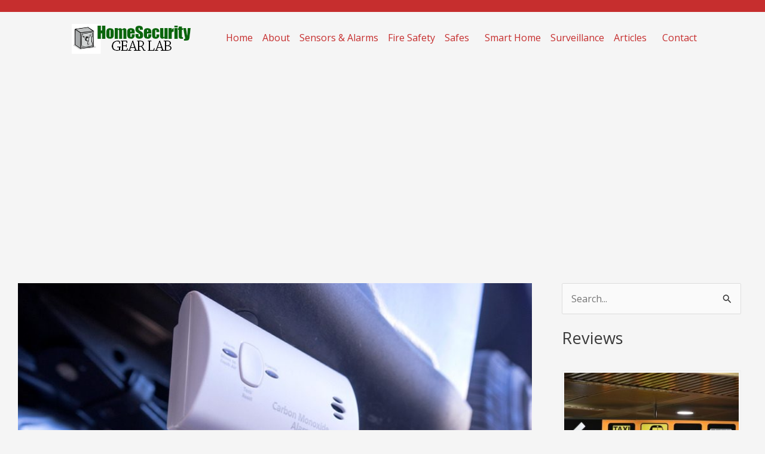

--- FILE ---
content_type: text/html; charset=UTF-8
request_url: https://homesecuritygearlab.com/best-carbon-monoxide-detectors/
body_size: 52656
content:
<!DOCTYPE html><html lang="en-US"><head><meta charset="UTF-8"/>
<script>var __ezHttpConsent={setByCat:function(src,tagType,attributes,category,force,customSetScriptFn=null){var setScript=function(){if(force||window.ezTcfConsent[category]){if(typeof customSetScriptFn==='function'){customSetScriptFn();}else{var scriptElement=document.createElement(tagType);scriptElement.src=src;attributes.forEach(function(attr){for(var key in attr){if(attr.hasOwnProperty(key)){scriptElement.setAttribute(key,attr[key]);}}});var firstScript=document.getElementsByTagName(tagType)[0];firstScript.parentNode.insertBefore(scriptElement,firstScript);}}};if(force||(window.ezTcfConsent&&window.ezTcfConsent.loaded)){setScript();}else if(typeof getEzConsentData==="function"){getEzConsentData().then(function(ezTcfConsent){if(ezTcfConsent&&ezTcfConsent.loaded){setScript();}else{console.error("cannot get ez consent data");force=true;setScript();}});}else{force=true;setScript();console.error("getEzConsentData is not a function");}},};</script>
<script>var ezTcfConsent=window.ezTcfConsent?window.ezTcfConsent:{loaded:false,store_info:false,develop_and_improve_services:false,measure_ad_performance:false,measure_content_performance:false,select_basic_ads:false,create_ad_profile:false,select_personalized_ads:false,create_content_profile:false,select_personalized_content:false,understand_audiences:false,use_limited_data_to_select_content:false,};function getEzConsentData(){return new Promise(function(resolve){document.addEventListener("ezConsentEvent",function(event){var ezTcfConsent=event.detail.ezTcfConsent;resolve(ezTcfConsent);});});}</script>
<script>if(typeof _setEzCookies!=='function'){function _setEzCookies(ezConsentData){var cookies=window.ezCookieQueue;for(var i=0;i<cookies.length;i++){var cookie=cookies[i];if(ezConsentData&&ezConsentData.loaded&&ezConsentData[cookie.tcfCategory]){document.cookie=cookie.name+"="+cookie.value;}}}}
window.ezCookieQueue=window.ezCookieQueue||[];if(typeof addEzCookies!=='function'){function addEzCookies(arr){window.ezCookieQueue=[...window.ezCookieQueue,...arr];}}
addEzCookies([{name:"ezoab_342684",value:"mod5; Path=/; Domain=homesecuritygearlab.com; Max-Age=7200",tcfCategory:"store_info",isEzoic:"true",},{name:"ezosuibasgeneris-1",value:"8405223a-796d-4307-54b1-51a1c5e84aed; Path=/; Domain=homesecuritygearlab.com; Expires=Mon, 28 Dec 2026 00:35:24 UTC; Secure; SameSite=None",tcfCategory:"understand_audiences",isEzoic:"true",}]);if(window.ezTcfConsent&&window.ezTcfConsent.loaded){_setEzCookies(window.ezTcfConsent);}else if(typeof getEzConsentData==="function"){getEzConsentData().then(function(ezTcfConsent){if(ezTcfConsent&&ezTcfConsent.loaded){_setEzCookies(window.ezTcfConsent);}else{console.error("cannot get ez consent data");_setEzCookies(window.ezTcfConsent);}});}else{console.error("getEzConsentData is not a function");_setEzCookies(window.ezTcfConsent);}</script><script type="text/javascript" data-ezscrex='false' data-cfasync='false'>window._ezaq = Object.assign({"edge_cache_status":13,"edge_response_time":81,"url":"https://homesecuritygearlab.com/best-carbon-monoxide-detectors/"}, typeof window._ezaq !== "undefined" ? window._ezaq : {});</script><script type="text/javascript" data-ezscrex='false' data-cfasync='false'>window._ezaq = Object.assign({"ab_test_id":"mod5"}, typeof window._ezaq !== "undefined" ? window._ezaq : {});window.__ez=window.__ez||{};window.__ez.tf={"NewBanger":"lazyload"};</script><script type="text/javascript" data-ezscrex='false' data-cfasync='false'>window.ezDisableAds = true;</script>
<script data-ezscrex='false' data-cfasync='false' data-pagespeed-no-defer>var __ez=__ez||{};__ez.stms=Date.now();__ez.evt={};__ez.script={};__ez.ck=__ez.ck||{};__ez.template={};__ez.template.isOrig=true;__ez.queue=__ez.queue||function(){var e=0,i=0,t=[],n=!1,o=[],r=[],s=!0,a=function(e,i,n,o,r,s,a){var l=arguments.length>7&&void 0!==arguments[7]?arguments[7]:window,d=this;this.name=e,this.funcName=i,this.parameters=null===n?null:w(n)?n:[n],this.isBlock=o,this.blockedBy=r,this.deleteWhenComplete=s,this.isError=!1,this.isComplete=!1,this.isInitialized=!1,this.proceedIfError=a,this.fWindow=l,this.isTimeDelay=!1,this.process=function(){f("... func = "+e),d.isInitialized=!0,d.isComplete=!0,f("... func.apply: "+e);var i=d.funcName.split("."),n=null,o=this.fWindow||window;i.length>3||(n=3===i.length?o[i[0]][i[1]][i[2]]:2===i.length?o[i[0]][i[1]]:o[d.funcName]),null!=n&&n.apply(null,this.parameters),!0===d.deleteWhenComplete&&delete t[e],!0===d.isBlock&&(f("----- F'D: "+d.name),m())}},l=function(e,i,t,n,o,r,s){var a=arguments.length>7&&void 0!==arguments[7]?arguments[7]:window,l=this;this.name=e,this.path=i,this.async=o,this.defer=r,this.isBlock=t,this.blockedBy=n,this.isInitialized=!1,this.isError=!1,this.isComplete=!1,this.proceedIfError=s,this.fWindow=a,this.isTimeDelay=!1,this.isPath=function(e){return"/"===e[0]&&"/"!==e[1]},this.getSrc=function(e){return void 0!==window.__ezScriptHost&&this.isPath(e)&&"banger.js"!==this.name?window.__ezScriptHost+e:e},this.process=function(){l.isInitialized=!0,f("... file = "+e);var i=this.fWindow?this.fWindow.document:document,t=i.createElement("script");t.src=this.getSrc(this.path),!0===o?t.async=!0:!0===r&&(t.defer=!0),t.onerror=function(){var e={url:window.location.href,name:l.name,path:l.path,user_agent:window.navigator.userAgent};"undefined"!=typeof _ezaq&&(e.pageview_id=_ezaq.page_view_id);var i=encodeURIComponent(JSON.stringify(e)),t=new XMLHttpRequest;t.open("GET","//g.ezoic.net/ezqlog?d="+i,!0),t.send(),f("----- ERR'D: "+l.name),l.isError=!0,!0===l.isBlock&&m()},t.onreadystatechange=t.onload=function(){var e=t.readyState;f("----- F'D: "+l.name),e&&!/loaded|complete/.test(e)||(l.isComplete=!0,!0===l.isBlock&&m())},i.getElementsByTagName("head")[0].appendChild(t)}},d=function(e,i){this.name=e,this.path="",this.async=!1,this.defer=!1,this.isBlock=!1,this.blockedBy=[],this.isInitialized=!0,this.isError=!1,this.isComplete=i,this.proceedIfError=!1,this.isTimeDelay=!1,this.process=function(){}};function c(e,i,n,s,a,d,c,u,f){var m=new l(e,i,n,s,a,d,c,f);!0===u?o[e]=m:r[e]=m,t[e]=m,h(m)}function h(e){!0!==u(e)&&0!=s&&e.process()}function u(e){if(!0===e.isTimeDelay&&!1===n)return f(e.name+" blocked = TIME DELAY!"),!0;if(w(e.blockedBy))for(var i=0;i<e.blockedBy.length;i++){var o=e.blockedBy[i];if(!1===t.hasOwnProperty(o))return f(e.name+" blocked = "+o),!0;if(!0===e.proceedIfError&&!0===t[o].isError)return!1;if(!1===t[o].isComplete)return f(e.name+" blocked = "+o),!0}return!1}function f(e){var i=window.location.href,t=new RegExp("[?&]ezq=([^&#]*)","i").exec(i);"1"===(t?t[1]:null)&&console.debug(e)}function m(){++e>200||(f("let's go"),p(o),p(r))}function p(e){for(var i in e)if(!1!==e.hasOwnProperty(i)){var t=e[i];!0===t.isComplete||u(t)||!0===t.isInitialized||!0===t.isError?!0===t.isError?f(t.name+": error"):!0===t.isComplete?f(t.name+": complete already"):!0===t.isInitialized&&f(t.name+": initialized already"):t.process()}}function w(e){return"[object Array]"==Object.prototype.toString.call(e)}return window.addEventListener("load",(function(){setTimeout((function(){n=!0,f("TDELAY -----"),m()}),5e3)}),!1),{addFile:c,addFileOnce:function(e,i,n,o,r,s,a,l,d){t[e]||c(e,i,n,o,r,s,a,l,d)},addDelayFile:function(e,i){var n=new l(e,i,!1,[],!1,!1,!0);n.isTimeDelay=!0,f(e+" ...  FILE! TDELAY"),r[e]=n,t[e]=n,h(n)},addFunc:function(e,n,s,l,d,c,u,f,m,p){!0===c&&(e=e+"_"+i++);var w=new a(e,n,s,l,d,u,f,p);!0===m?o[e]=w:r[e]=w,t[e]=w,h(w)},addDelayFunc:function(e,i,n){var o=new a(e,i,n,!1,[],!0,!0);o.isTimeDelay=!0,f(e+" ...  FUNCTION! TDELAY"),r[e]=o,t[e]=o,h(o)},items:t,processAll:m,setallowLoad:function(e){s=e},markLoaded:function(e){if(e&&0!==e.length){if(e in t){var i=t[e];!0===i.isComplete?f(i.name+" "+e+": error loaded duplicate"):(i.isComplete=!0,i.isInitialized=!0)}else t[e]=new d(e,!0);f("markLoaded dummyfile: "+t[e].name)}},logWhatsBlocked:function(){for(var e in t)!1!==t.hasOwnProperty(e)&&u(t[e])}}}();__ez.evt.add=function(e,t,n){e.addEventListener?e.addEventListener(t,n,!1):e.attachEvent?e.attachEvent("on"+t,n):e["on"+t]=n()},__ez.evt.remove=function(e,t,n){e.removeEventListener?e.removeEventListener(t,n,!1):e.detachEvent?e.detachEvent("on"+t,n):delete e["on"+t]};__ez.script.add=function(e){var t=document.createElement("script");t.src=e,t.async=!0,t.type="text/javascript",document.getElementsByTagName("head")[0].appendChild(t)};__ez.dot=__ez.dot||{};__ez.queue.addFileOnce('/detroitchicago/boise.js', '/detroitchicago/boise.js?gcb=195-0&cb=5', true, [], true, false, true, false);__ez.queue.addFileOnce('/parsonsmaize/abilene.js', '/parsonsmaize/abilene.js?gcb=195-0&cb=b20dfef28c', true, [], true, false, true, false);__ez.queue.addFileOnce('/parsonsmaize/mulvane.js', '/parsonsmaize/mulvane.js?gcb=195-0&cb=e75e48eec0', true, ['/parsonsmaize/abilene.js'], true, false, true, false);__ez.queue.addFileOnce('/detroitchicago/birmingham.js', '/detroitchicago/birmingham.js?gcb=195-0&cb=539c47377c', true, ['/parsonsmaize/abilene.js'], true, false, true, false);</script>
<script data-ezscrex="false" type="text/javascript" data-cfasync="false">window._ezaq = Object.assign({"ad_cache_level":0,"adpicker_placement_cnt":0,"ai_placeholder_cache_level":0,"ai_placeholder_placement_cnt":-1,"article_category":"detectors-and-alarms","author":"Peter F","domain":"homesecuritygearlab.com","domain_id":342684,"ezcache_level":2,"ezcache_skip_code":0,"has_bad_image":0,"has_bad_words":0,"is_sitespeed":0,"lt_cache_level":0,"publish_date":"2024-01-02","response_size":312533,"response_size_orig":306760,"response_time_orig":63,"template_id":120,"url":"https://homesecuritygearlab.com/best-carbon-monoxide-detectors/","word_count":0,"worst_bad_word_level":0}, typeof window._ezaq !== "undefined" ? window._ezaq : {});__ez.queue.markLoaded('ezaqBaseReady');</script>
<script type='text/javascript' data-ezscrex='false' data-cfasync='false'>
window.ezAnalyticsStatic = true;

function analyticsAddScript(script) {
	var ezDynamic = document.createElement('script');
	ezDynamic.type = 'text/javascript';
	ezDynamic.innerHTML = script;
	document.head.appendChild(ezDynamic);
}
function getCookiesWithPrefix() {
    var allCookies = document.cookie.split(';');
    var cookiesWithPrefix = {};

    for (var i = 0; i < allCookies.length; i++) {
        var cookie = allCookies[i].trim();

        for (var j = 0; j < arguments.length; j++) {
            var prefix = arguments[j];
            if (cookie.indexOf(prefix) === 0) {
                var cookieParts = cookie.split('=');
                var cookieName = cookieParts[0];
                var cookieValue = cookieParts.slice(1).join('=');
                cookiesWithPrefix[cookieName] = decodeURIComponent(cookieValue);
                break; // Once matched, no need to check other prefixes
            }
        }
    }

    return cookiesWithPrefix;
}
function productAnalytics() {
	var d = {"pr":[6],"omd5":"59693f044aa2b723d80dbaea986d756f","nar":"risk score"};
	d.u = _ezaq.url;
	d.p = _ezaq.page_view_id;
	d.v = _ezaq.visit_uuid;
	d.ab = _ezaq.ab_test_id;
	d.e = JSON.stringify(_ezaq);
	d.ref = document.referrer;
	d.c = getCookiesWithPrefix('active_template', 'ez', 'lp_');
	if(typeof ez_utmParams !== 'undefined') {
		d.utm = ez_utmParams;
	}

	var dataText = JSON.stringify(d);
	var xhr = new XMLHttpRequest();
	xhr.open('POST','/ezais/analytics?cb=1', true);
	xhr.onload = function () {
		if (xhr.status!=200) {
            return;
		}

        if(document.readyState !== 'loading') {
            analyticsAddScript(xhr.response);
            return;
        }

        var eventFunc = function() {
            if(document.readyState === 'loading') {
                return;
            }
            document.removeEventListener('readystatechange', eventFunc, false);
            analyticsAddScript(xhr.response);
        };

        document.addEventListener('readystatechange', eventFunc, false);
	};
	xhr.setRequestHeader('Content-Type','text/plain');
	xhr.send(dataText);
}
__ez.queue.addFunc("productAnalytics", "productAnalytics", null, true, ['ezaqBaseReady'], false, false, false, true);
</script><base href="https://homesecuritygearlab.com/best-carbon-monoxide-detectors/"/>

<meta name="viewport" content="width=device-width, initial-scale=1"/>
	<link rel="profile" href="https://gmpg.org/xfn/11"/> 
			<script type="text/javascript">
			window.flatStyles = window.flatStyles || ''

			window.lightspeedOptimizeStylesheet = function () {
				const currentStylesheet = document.querySelector( '.tcb-lightspeed-style:not([data-ls-optimized])' )

				if ( currentStylesheet ) {
					try {
						if ( currentStylesheet.sheet && currentStylesheet.sheet.cssRules ) {
							if ( window.flatStyles ) {
								if ( this.optimizing ) {
									setTimeout( window.lightspeedOptimizeStylesheet.bind( this ), 24 )
								} else {
									this.optimizing = true;

									let rulesIndex = 0;

									while ( rulesIndex < currentStylesheet.sheet.cssRules.length ) {
										const rule = currentStylesheet.sheet.cssRules[ rulesIndex ]
										/* remove rules that already exist in the page */
										if ( rule.type === CSSRule.STYLE_RULE && window.flatStyles.includes( `${rule.selectorText}{` ) ) {
											currentStylesheet.sheet.deleteRule( rulesIndex )
										} else {
											rulesIndex ++
										}
									}
									/* optimize, mark it such, move to the next file, append the styles we have until now */
									currentStylesheet.setAttribute( 'data-ls-optimized', '1' )

									window.flatStyles += currentStylesheet.innerHTML

									this.optimizing = false
								}
							} else {
								window.flatStyles = currentStylesheet.innerHTML
								currentStylesheet.setAttribute( 'data-ls-optimized', '1' )
							}
						}
					} catch ( error ) {
						console.warn( error )
					}

					if ( currentStylesheet.parentElement.tagName !== 'HEAD' ) {
						/* always make sure that those styles end up in the head */
						const stylesheetID = currentStylesheet.id;
						/**
						 * make sure that there is only one copy of the css
						 * e.g display CSS
						 */
						if ( ( ! stylesheetID || ( stylesheetID && ! document.querySelector( `head #${stylesheetID}` ) ) ) ) {
							document.head.prepend( currentStylesheet )
						} else {
							currentStylesheet.remove();
						}
					}
				}
			}

			window.lightspeedOptimizeFlat = function ( styleSheetElement ) {
				if ( document.querySelectorAll( 'link[href*="thrive_flat.css"]' ).length > 1 ) {
					/* disable this flat if we already have one */
					styleSheetElement.setAttribute( 'disabled', true )
				} else {
					/* if this is the first one, make sure he's in head */
					if ( styleSheetElement.parentElement.tagName !== 'HEAD' ) {
						document.head.append( styleSheetElement )
					}
				}
			}
		</script>
		<style type="text/css" id="tcb-style-base-post-51242" onload="typeof window.lightspeedOptimizeStylesheet === &#39;function&#39; &amp;&amp; window.lightspeedOptimizeStylesheet()" class="tcb-lightspeed-style">.thrv_wrapper .tve-content-box-background{position: absolute;width: 100%;left: 0px;top: 0px;overflow: hidden;-webkit-background-clip: padding-box;height: 100% !important;}.thrv_wrapper.thrv-content-box{box-sizing: border-box;position: relative;min-height: 10px;}.thrv_wrapper.thrv-content-box div:not(.thrv_icon):not(.ui-resizable-handle):not(.tve-auxiliary-icon-element){box-sizing: border-box;}.tve-cb{display: inline-block;vertical-align: middle;clear: both;overflow: visible;width: 100%;z-index: 1;position: relative;min-height: 10px;}.tcb-icon{display: inline-block;width: 1em;height: 1em;line-height: 1em;vertical-align: middle;stroke-width: 0;stroke: currentcolor;fill: currentcolor;box-sizing: content-box;transform: rotate(var(--tcb-icon-rotation-angle,0deg));}svg.tcb-icon path:not([fill="none"]){transition: none 0s ease 0s;fill: inherit !important;stroke: inherit !important;}.thrv_icon{text-align: center;}.thrv-button{max-width: 100%;margin-left: auto;margin-right: auto;display: table !important;}.thrv-button.thrv_wrapper{padding: 0px;}.thrv-button .tcb-plain-text{cursor: pointer;}a.tcb-button-link{background-color: rgb(26,188,156);padding: 12px 15px;font-size: 18px;box-sizing: border-box;display: inline-flex;align-items: center;overflow: hidden;width: 100%;text-align: center;line-height: 1.2em;}a.tcb-button-link:hover{background-color: rgb(21,162,136);}.thrv-button a.tcb-button-link{color: rgb(255,255,255);text-decoration: none !important;}a.tcb-button-link > span::before{position: absolute;content: "";display: none;top: -100px;bottom: -100px;width: 1px;left: 10px;background-color: rgb(0,121,0);}span.tcb-button-texts{color: inherit;display: block;flex: 1 1 0%;position: relative;}span.tcb-button-texts > span{display: block;padding: 0px;}.thrv_wrapper.thrv-divider{padding-top: 20px;padding-bottom: 20px;margin: 0px;}.thrv_wrapper.thrv-divider hr{margin: 0px;}.tve_sep-1{min-width: 10px;border-bottom-style: solid !important;border-top: 0px !important;border-left: 0px !important;border-right: 0px !important;}.thrv-styled_list{padding-top: 10px !important;padding-bottom: 10px !important;}.thrv-styled_list ul.tcb-styled-list{list-style: none;margin: 0px !important;padding: 0px !important;}.thrv-styled_list ul.tcb-styled-list li div.thrv_icon{padding: 10px;margin: 0px;box-sizing: content-box;}.tcb-styled-list-icon-text{display: block;z-index: 0;line-height: 2.3em;}.tcb-styled-list-icon{position: relative;z-index: 1;}.thrv-styled-list-item{display: flex;place-content: flex-start;align-items: flex-start;word-break: break-word;}.thrv-styled-list-item::before{content: none !important;}.tve_image_caption{position: relative;}.tve_image_caption:not(.tcb-mm-image.tve-tab-image){height: auto !important;}.tve_image_caption .tve_image{max-width: 100%;width: 100%;}.thrv_text_element a:not(.tcb-button-link){font-size: inherit;}.tcb-style-wrap strong{font-weight: var(--g-bold-weight,bold);}.tcb-plain-text{cursor: text;}.thrv_text_element{overflow-wrap: break-word;}.notifications-content-wrapper.tcb-permanently-hidden{display: none !important;}.tcb-permanently-hidden{display: none !important;}.tar-disabled{cursor: default;opacity: 0.4;pointer-events: none;}.tcb-clear::after{display: block;height: 0px;content: "";}.tcb-flex-row{display: flex;flex-flow: row;align-items: stretch;justify-content: space-between;margin-top: 0px;margin-left: -15px;padding-bottom: 15px;padding-top: 15px;}.tcb-flex-col{flex: 1 1 auto;padding-top: 0px;padding-left: 15px;}.tcb-flex-row .tcb-flex-col{box-sizing: border-box;}.tcb--cols--2:not(.tcb-resized) > .tcb-flex-col{max-width: 50%;}.tcb-col{height: 100%;display: flex;flex-direction: column;position: relative;}.tcb-flex-row .tcb-col{box-sizing: border-box;}html{text-rendering: auto !important;}html body{text-rendering: auto !important;}#tve_editor ul{margin-left: 20px;}.thrv_wrapper{margin-top: 20px;margin-bottom: 20px;padding: 1px;}.thrv_wrapper div{box-sizing: content-box;}.thrv_wrapper.thrv_text_element{margin: 0px;}.thrv_wrapper.thrv-columns{margin-top: 10px;margin-bottom: 10px;padding: 0px;}p{font-size: 1em;}.tve_image{border-radius: 0px;box-shadow: none;}div .tve_image_caption{padding: 0px;max-width: 100% !important;box-sizing: border-box !important;}.tve_image_caption .tve_image_frame{display: block;max-width: 100%;position: relative;overflow: hidden;}.tve_image_caption .tve_image{display: block;padding: 0px;height: auto;}.thrv_icon{line-height: 0;}.thrv_icon.tcb-icon-display{display: table;border-collapse: initial;}.thrv_icon.thrv_wrapper{margin-left: auto;margin-right: auto;padding: 0px;}.tve-content-box-background[data-clip-id]{transform: rotateZ(0deg);}:not(#_s):not(#_s) .tcb-conditional-display-placeholder{position: relative;min-height: var(--tcb-container-height-d,100px) !important;}:not(#_s):not(#_s) .tcb-conditional-display-placeholder.thrv-page-section{box-sizing: border-box;margin: 0px;}:not(#_s):not(#_s) .tcb-conditional-display-placeholder.thrv-content-box{box-sizing: border-box;}:not(#_s):not(#_s) .tcb-conditional-display-placeholder .tve-page-section-out,:not(#_s):not(#_s) .tcb-conditional-display-placeholder .tve-content-box-background{box-sizing: border-box;position: absolute;width: 100%;height: 100%;left: 0px;top: 0px;overflow: hidden;}.tve_shortcode_rendered p:empty{display: none !important;}.tve_flt .tve_sep{border: none;margin: 0px !important;max-width: 100% !important;}.tve_flt .thrv_wrapper > .tve_sep{width: 100%;background-color: transparent;}.thrv_wrapper.thrv_contentbox_shortcode{position: relative;}@media (max-width: 1023px){:not(#_s):not(#_s) .tcb-conditional-display-placeholder{min-height: var(--tcb-container-height-t) !important;}}@media (max-width: 767px){html{overflow-x: hidden !important;}html,body{max-width: 100vw !important;}.tcb-flex-row{flex-direction: column;}.tcb-flex-row.v-2{flex-direction: row;}.tcb-flex-row.v-2:not(.tcb-mobile-no-wrap){flex-wrap: wrap;}.tcb-flex-row.v-2:not(.tcb-mobile-no-wrap) > .tcb-flex-col{width: 100%;flex: 1 0 390px;max-width: 100% !important;}:not(#_s):not(#_s) .tcb-conditional-display-placeholder{min-height: var(--tcb-container-height-m) !important;}}@media screen and (-ms-high-contrast: active),(-ms-high-contrast: none){.tcb-flex-col{width: 100%;}.tcb-col{display: block;}}@media screen and (max-device-width: 480px){body{text-size-adjust: none;}}</style><meta name="robots" content="index, follow, max-image-preview:large, max-snippet:-1, max-video-preview:-1"/>
	<style>img:is([sizes="auto" i], [sizes^="auto," i]) { contain-intrinsic-size: 3000px 1500px }</style>
	
            <script data-no-defer="1" data-ezscrex="false" data-cfasync="false" data-pagespeed-no-defer="" data-cookieconsent="ignore">
                var ctPublicFunctions = {"_ajax_nonce":"b3dca64a25","_rest_nonce":"83e1317846","_ajax_url":"\/wp-admin\/admin-ajax.php","_rest_url":"https:\/\/homesecuritygearlab.com\/wp-json\/","data__cookies_type":"none","data__ajax_type":"rest","data__bot_detector_enabled":"1","data__frontend_data_log_enabled":1,"cookiePrefix":"","wprocket_detected":false,"host_url":"homesecuritygearlab.com","text__ee_click_to_select":"Click to select the whole data","text__ee_original_email":"The complete one is","text__ee_got_it":"Got it","text__ee_blocked":"Blocked","text__ee_cannot_connect":"Cannot connect","text__ee_cannot_decode":"Can not decode email. Unknown reason","text__ee_email_decoder":"CleanTalk email decoder","text__ee_wait_for_decoding":"The magic is on the way!","text__ee_decoding_process":"Please wait a few seconds while we decode the contact data."}
            </script>
        
            <script data-no-defer="1" data-ezscrex="false" data-cfasync="false" data-pagespeed-no-defer="" data-cookieconsent="ignore">
                var ctPublic = {"_ajax_nonce":"b3dca64a25","settings__forms__check_internal":"0","settings__forms__check_external":"0","settings__forms__force_protection":0,"settings__forms__search_test":"1","settings__data__bot_detector_enabled":"1","settings__sfw__anti_crawler":0,"blog_home":"https:\/\/homesecuritygearlab.com\/","pixel__setting":"3","pixel__enabled":false,"pixel__url":null,"data__email_check_before_post":"1","data__email_check_exist_post":0,"data__cookies_type":"none","data__key_is_ok":true,"data__visible_fields_required":true,"wl_brandname":"Anti-Spam by CleanTalk","wl_brandname_short":"CleanTalk","ct_checkjs_key":1751759481,"emailEncoderPassKey":"cb2b01c2d313ea431f03733a3aedda9e","bot_detector_forms_excluded":"W10=","advancedCacheExists":false,"varnishCacheExists":false,"wc_ajax_add_to_cart":false}
            </script>
        
	<!-- This site is optimized with the Yoast SEO plugin v26.0 - https://yoast.com/wordpress/plugins/seo/ -->
	<title>Best Carbon Monoxide Detectors 2024 – Reviews &amp; Buyer’s Guide</title>
	<meta name="description" content="We review the 5 best carbon monoxide detectors of 2024 and advise you what to look for when buying CO detectors to help you make an informed decision."/>
	<link rel="canonical" href="https://homesecuritygearlab.com/best-carbon-monoxide-detectors/"/>
	<meta property="og:locale" content="en_US"/>
	<meta property="og:type" content="article"/>
	<meta property="og:title" content="Best Carbon Monoxide Detectors 2024 – Reviews &amp; Buyer’s Guide"/>
	<meta property="og:description" content="We review the 5 best carbon monoxide detectors of 2024 and advise you what to look for when buying CO detectors to help you make an informed decision."/>
	<meta property="og:url" content="https://homesecuritygearlab.com/best-carbon-monoxide-detectors/"/>
	<meta property="og:site_name" content="HomeSecurityGearLab – Informed Advice and Product Reviews"/>
	<meta property="article:publisher" content="https://www.facebook.com/HomeSecuGearLab"/>
	<meta property="article:published_time" content="2024-01-02T06:23:40+00:00"/>
	<meta property="article:modified_time" content="2024-02-06T03:06:38+00:00"/>
	<meta property="og:image" content="https://homesecuritygearlab.com/wp-content/uploads/2022/04/carbon-monoxide-sensor-e1651052825270.jpeg"/>
	<meta property="og:image:width" content="800"/>
	<meta property="og:image:height" content="456"/>
	<meta property="og:image:type" content="image/jpeg"/>
	<meta name="author" content="Peter F"/>
	<meta name="twitter:card" content="summary_large_image"/>
	<meta name="twitter:creator" content="@HomeSecuGearLab"/>
	<meta name="twitter:site" content="@HomeSecuGearLab"/>
	<meta name="twitter:label1" content="Written by"/>
	<meta name="twitter:data1" content="Peter F"/>
	<meta name="twitter:label2" content="Est. reading time"/>
	<meta name="twitter:data2" content="19 minutes"/>
	<script type="application/ld+json" class="yoast-schema-graph">{"@context":"https://schema.org","@graph":[{"@type":"WebPage","@id":"https://homesecuritygearlab.com/best-carbon-monoxide-detectors/","url":"https://homesecuritygearlab.com/best-carbon-monoxide-detectors/","name":"Best Carbon Monoxide Detectors 2024 – Reviews & Buyer’s Guide","isPartOf":{"@id":"https://homesecuritygearlab.com/#website"},"primaryImageOfPage":{"@id":"https://homesecuritygearlab.com/best-carbon-monoxide-detectors/#primaryimage"},"image":{"@id":"https://homesecuritygearlab.com/best-carbon-monoxide-detectors/#primaryimage"},"thumbnailUrl":"https://homesecuritygearlab.com/wp-content/uploads/2022/04/carbon-monoxide-sensor-e1651052825270.jpeg","datePublished":"2024-01-02T06:23:40+00:00","dateModified":"2024-02-06T03:06:38+00:00","author":{"@id":"https://homesecuritygearlab.com/#/schema/person/8a30327bacc4152da6b7b80b43de180f"},"description":"We review the 5 best carbon monoxide detectors of 2024 and advise you what to look for when buying CO detectors to help you make an informed decision.","breadcrumb":{"@id":"https://homesecuritygearlab.com/best-carbon-monoxide-detectors/#breadcrumb"},"inLanguage":"en-US","potentialAction":[{"@type":"ReadAction","target":["https://homesecuritygearlab.com/best-carbon-monoxide-detectors/"]}]},{"@type":"ImageObject","inLanguage":"en-US","@id":"https://homesecuritygearlab.com/best-carbon-monoxide-detectors/#primaryimage","url":"https://homesecuritygearlab.com/wp-content/uploads/2022/04/carbon-monoxide-sensor-e1651052825270.jpeg","contentUrl":"https://homesecuritygearlab.com/wp-content/uploads/2022/04/carbon-monoxide-sensor-e1651052825270.jpeg","width":800,"height":456,"caption":"Carbon Monoxide sensor"},{"@type":"BreadcrumbList","@id":"https://homesecuritygearlab.com/best-carbon-monoxide-detectors/#breadcrumb","itemListElement":[{"@type":"ListItem","position":1,"name":"Home","item":"https://homesecuritygearlab.com/"},{"@type":"ListItem","position":2,"name":"The 5 Best Carbon Monoxide Detectors 2024 – Reviews &#038; Buyer’s Guide"}]},{"@type":"WebSite","@id":"https://homesecuritygearlab.com/#website","url":"https://homesecuritygearlab.com/","name":"HomeSecurityGearLab – Informed Advice and Product Reviews","description":"Home security resources to help you keep your home safe, plus comprehensive product reviews for home safes, alarms and detectors, fire safety equipment and more.","potentialAction":[{"@type":"SearchAction","target":{"@type":"EntryPoint","urlTemplate":"https://homesecuritygearlab.com/?s={search_term_string}"},"query-input":{"@type":"PropertyValueSpecification","valueRequired":true,"valueName":"search_term_string"}}],"inLanguage":"en-US"},{"@type":"Person","@id":"https://homesecuritygearlab.com/#/schema/person/8a30327bacc4152da6b7b80b43de180f","name":"Peter F","image":{"@type":"ImageObject","inLanguage":"en-US","@id":"https://homesecuritygearlab.com/#/schema/person/image/","url":"https://secure.gravatar.com/avatar/0875bd3fefd972f75a9d0a0ce33984b6079e01af1685e134fbd4d3140cfc8b44?s=96&d=mm&r=g","contentUrl":"https://secure.gravatar.com/avatar/0875bd3fefd972f75a9d0a0ce33984b6079e01af1685e134fbd4d3140cfc8b44?s=96&d=mm&r=g","caption":"Peter F"},"sameAs":["admin"]}]}</script>
	<!-- / Yoast SEO plugin. -->


<link rel="dns-prefetch" href="//fd.cleantalk.org"/>
<link rel="dns-prefetch" href="//www.googletagmanager.com"/>
<link rel="dns-prefetch" href="//fonts.googleapis.com"/>
<link rel="dns-prefetch" href="//pagead2.googlesyndication.com"/>
<link rel="alternate" type="application/rss+xml" title="HomeSecurityGearLab – Informed Advice and Product Reviews » Feed" href="https://homesecuritygearlab.com/feed/"/>
<link rel="alternate" type="application/rss+xml" title="HomeSecurityGearLab – Informed Advice and Product Reviews » Comments Feed" href="https://homesecuritygearlab.com/comments/feed/"/>
<script>
window._wpemojiSettings = {"baseUrl":"https:\/\/s.w.org\/images\/core\/emoji\/16.0.1\/72x72\/","ext":".png","svgUrl":"https:\/\/s.w.org\/images\/core\/emoji\/16.0.1\/svg\/","svgExt":".svg","source":{"concatemoji":"https:\/\/homesecuritygearlab.com\/wp-includes\/js\/wp-emoji-release.min.js?ver=6.8.3"}};
/*! This file is auto-generated */
!function(s,n){var o,i,e;function c(e){try{var t={supportTests:e,timestamp:(new Date).valueOf()};sessionStorage.setItem(o,JSON.stringify(t))}catch(e){}}function p(e,t,n){e.clearRect(0,0,e.canvas.width,e.canvas.height),e.fillText(t,0,0);var t=new Uint32Array(e.getImageData(0,0,e.canvas.width,e.canvas.height).data),a=(e.clearRect(0,0,e.canvas.width,e.canvas.height),e.fillText(n,0,0),new Uint32Array(e.getImageData(0,0,e.canvas.width,e.canvas.height).data));return t.every(function(e,t){return e===a[t]})}function u(e,t){e.clearRect(0,0,e.canvas.width,e.canvas.height),e.fillText(t,0,0);for(var n=e.getImageData(16,16,1,1),a=0;a<n.data.length;a++)if(0!==n.data[a])return!1;return!0}function f(e,t,n,a){switch(t){case"flag":return n(e,"\ud83c\udff3\ufe0f\u200d\u26a7\ufe0f","\ud83c\udff3\ufe0f\u200b\u26a7\ufe0f")?!1:!n(e,"\ud83c\udde8\ud83c\uddf6","\ud83c\udde8\u200b\ud83c\uddf6")&&!n(e,"\ud83c\udff4\udb40\udc67\udb40\udc62\udb40\udc65\udb40\udc6e\udb40\udc67\udb40\udc7f","\ud83c\udff4\u200b\udb40\udc67\u200b\udb40\udc62\u200b\udb40\udc65\u200b\udb40\udc6e\u200b\udb40\udc67\u200b\udb40\udc7f");case"emoji":return!a(e,"\ud83e\udedf")}return!1}function g(e,t,n,a){var r="undefined"!=typeof WorkerGlobalScope&&self instanceof WorkerGlobalScope?new OffscreenCanvas(300,150):s.createElement("canvas"),o=r.getContext("2d",{willReadFrequently:!0}),i=(o.textBaseline="top",o.font="600 32px Arial",{});return e.forEach(function(e){i[e]=t(o,e,n,a)}),i}function t(e){var t=s.createElement("script");t.src=e,t.defer=!0,s.head.appendChild(t)}"undefined"!=typeof Promise&&(o="wpEmojiSettingsSupports",i=["flag","emoji"],n.supports={everything:!0,everythingExceptFlag:!0},e=new Promise(function(e){s.addEventListener("DOMContentLoaded",e,{once:!0})}),new Promise(function(t){var n=function(){try{var e=JSON.parse(sessionStorage.getItem(o));if("object"==typeof e&&"number"==typeof e.timestamp&&(new Date).valueOf()<e.timestamp+604800&&"object"==typeof e.supportTests)return e.supportTests}catch(e){}return null}();if(!n){if("undefined"!=typeof Worker&&"undefined"!=typeof OffscreenCanvas&&"undefined"!=typeof URL&&URL.createObjectURL&&"undefined"!=typeof Blob)try{var e="postMessage("+g.toString()+"("+[JSON.stringify(i),f.toString(),p.toString(),u.toString()].join(",")+"));",a=new Blob([e],{type:"text/javascript"}),r=new Worker(URL.createObjectURL(a),{name:"wpTestEmojiSupports"});return void(r.onmessage=function(e){c(n=e.data),r.terminate(),t(n)})}catch(e){}c(n=g(i,f,p,u))}t(n)}).then(function(e){for(var t in e)n.supports[t]=e[t],n.supports.everything=n.supports.everything&&n.supports[t],"flag"!==t&&(n.supports.everythingExceptFlag=n.supports.everythingExceptFlag&&n.supports[t]);n.supports.everythingExceptFlag=n.supports.everythingExceptFlag&&!n.supports.flag,n.DOMReady=!1,n.readyCallback=function(){n.DOMReady=!0}}).then(function(){return e}).then(function(){var e;n.supports.everything||(n.readyCallback(),(e=n.source||{}).concatemoji?t(e.concatemoji):e.wpemoji&&e.twemoji&&(t(e.twemoji),t(e.wpemoji)))}))}((window,document),window._wpemojiSettings);
</script>
<link rel="stylesheet" id="astra-theme-css-css" href="https://homesecuritygearlab.com/wp-content/themes/astra/assets/css/minified/main.min.css?ver=4.11.15" media="all"/>
<style id="astra-theme-css-inline-css">
:root{--ast-post-nav-space:0;--ast-container-default-xlg-padding:3em;--ast-container-default-lg-padding:3em;--ast-container-default-slg-padding:2em;--ast-container-default-md-padding:3em;--ast-container-default-sm-padding:3em;--ast-container-default-xs-padding:2.4em;--ast-container-default-xxs-padding:1.8em;--ast-code-block-background:#EEEEEE;--ast-comment-inputs-background:#FAFAFA;--ast-normal-container-width:1200px;--ast-narrow-container-width:750px;--ast-blog-title-font-weight:normal;--ast-blog-meta-weight:inherit;--ast-global-color-primary:var(--ast-global-color-5);--ast-global-color-secondary:var(--ast-global-color-4);--ast-global-color-alternate-background:var(--ast-global-color-7);--ast-global-color-subtle-background:var(--ast-global-color-6);--ast-bg-style-guide:#F8FAFC;--ast-shadow-style-guide:0px 0px 4px 0 #00000057;--ast-global-dark-bg-style:#fff;--ast-global-dark-lfs:#fbfbfb;--ast-widget-bg-color:#fafafa;--ast-wc-container-head-bg-color:#fbfbfb;--ast-title-layout-bg:#eeeeee;--ast-search-border-color:#e7e7e7;--ast-lifter-hover-bg:#e6e6e6;--ast-gallery-block-color:#000;--srfm-color-input-label:var(--ast-global-color-2);}html{font-size:100%;}a{color:#0170B9;}a:hover,a:focus{color:#05bff3;}body,button,input,select,textarea,.ast-button,.ast-custom-button{font-family:'Open Sans',sans-serif;font-weight:400;font-size:16px;font-size:1rem;line-height:var(--ast-body-line-height,1.65em);}blockquote{color:var(--ast-global-color-3);}h1,h2,h3,h4,h5,h6,.entry-content :where(h1,h2,h3,h4,h5,h6),.site-title,.site-title a{font-family:'Roboto',sans-serif;font-weight:400;text-transform:none;}.ast-site-identity .site-title a{color:var(--ast-global-color-2);}.site-title{font-size:35px;font-size:2.1875rem;display:block;}.site-header .site-description{font-size:15px;font-size:0.9375rem;display:none;}.entry-title{font-size:26px;font-size:1.625rem;}.archive .ast-article-post .ast-article-inner,.blog .ast-article-post .ast-article-inner,.archive .ast-article-post .ast-article-inner:hover,.blog .ast-article-post .ast-article-inner:hover{overflow:hidden;}h1,.entry-content :where(h1){font-size:40px;font-size:2.5rem;font-weight:400;font-family:'Roboto',sans-serif;line-height:1.4em;text-transform:none;}h2,.entry-content :where(h2){font-size:32px;font-size:2rem;font-weight:400;font-family:'Roboto',sans-serif;line-height:1.3em;text-transform:none;}h3,.entry-content :where(h3){font-size:26px;font-size:1.625rem;font-weight:400;font-family:'Roboto',sans-serif;line-height:1.3em;text-transform:none;}h4,.entry-content :where(h4){font-size:24px;font-size:1.5rem;line-height:1.2em;font-weight:400;font-family:'Roboto',sans-serif;text-transform:none;}h5,.entry-content :where(h5){font-size:20px;font-size:1.25rem;line-height:1.2em;font-weight:400;font-family:'Roboto',sans-serif;text-transform:none;}h6,.entry-content :where(h6){font-size:16px;font-size:1rem;line-height:1.25em;font-weight:400;font-family:'Roboto',sans-serif;text-transform:none;}::selection{background-color:var(--ast-global-color-0);color:#ffffff;}body,h1,h2,h3,h4,h5,h6,.entry-title a,.entry-content :where(h1,h2,h3,h4,h5,h6){color:var(--ast-global-color-3);}.tagcloud a:hover,.tagcloud a:focus,.tagcloud a.current-item{color:#ffffff;border-color:#0170B9;background-color:#0170B9;}input:focus,input[type="text"]:focus,input[type="email"]:focus,input[type="url"]:focus,input[type="password"]:focus,input[type="reset"]:focus,input[type="search"]:focus,textarea:focus{border-color:#0170B9;}input[type="radio"]:checked,input[type=reset],input[type="checkbox"]:checked,input[type="checkbox"]:hover:checked,input[type="checkbox"]:focus:checked,input[type=range]::-webkit-slider-thumb{border-color:#0170B9;background-color:#0170B9;box-shadow:none;}.site-footer a:hover + .post-count,.site-footer a:focus + .post-count{background:#0170B9;border-color:#0170B9;}.single .nav-links .nav-previous,.single .nav-links .nav-next{color:#0170B9;}.entry-meta,.entry-meta *{line-height:1.45;color:#0170B9;}.entry-meta a:not(.ast-button):hover,.entry-meta a:not(.ast-button):hover *,.entry-meta a:not(.ast-button):focus,.entry-meta a:not(.ast-button):focus *,.page-links > .page-link,.page-links .page-link:hover,.post-navigation a:hover{color:#05bff3;}#cat option,.secondary .calendar_wrap thead a,.secondary .calendar_wrap thead a:visited{color:#0170B9;}.secondary .calendar_wrap #today,.ast-progress-val span{background:#0170B9;}.secondary a:hover + .post-count,.secondary a:focus + .post-count{background:#0170B9;border-color:#0170B9;}.calendar_wrap #today > a{color:#ffffff;}.page-links .page-link,.single .post-navigation a{color:#0170B9;}.ast-search-menu-icon .search-form button.search-submit{padding:0 4px;}.ast-search-menu-icon form.search-form{padding-right:0;}.ast-search-menu-icon.slide-search input.search-field{width:0;}.ast-header-search .ast-search-menu-icon.ast-dropdown-active .search-form,.ast-header-search .ast-search-menu-icon.ast-dropdown-active .search-field:focus{transition:all 0.2s;}.search-form input.search-field:focus{outline:none;}.ast-search-menu-icon .search-form button.search-submit:focus,.ast-theme-transparent-header .ast-header-search .ast-dropdown-active .ast-icon,.ast-theme-transparent-header .ast-inline-search .search-field:focus .ast-icon{color:var(--ast-global-color-1);}.ast-header-search .slide-search .search-form{border:2px solid var(--ast-global-color-0);}.ast-header-search .slide-search .search-field{background-color:(--ast-global-dark-bg-style);}.ast-archive-title{color:var(--ast-global-color-2);}.widget-title,.widget .wp-block-heading{font-size:22px;font-size:1.375rem;color:var(--ast-global-color-2);}#secondary,#secondary button,#secondary input,#secondary select,#secondary textarea{font-size:16px;font-size:1rem;}.ast-single-post .entry-content a,.ast-comment-content a:not(.ast-comment-edit-reply-wrap a){text-decoration:underline;}.ast-single-post .wp-block-button .wp-block-button__link,.ast-single-post .elementor-widget-button .elementor-button,.ast-single-post .entry-content .uagb-tab a,.ast-single-post .entry-content .uagb-ifb-cta a,.ast-single-post .entry-content .wp-block-uagb-buttons a,.ast-single-post .entry-content .uabb-module-content a,.ast-single-post .entry-content .uagb-post-grid a,.ast-single-post .entry-content .uagb-timeline a,.ast-single-post .entry-content .uagb-toc__wrap a,.ast-single-post .entry-content .uagb-taxomony-box a,.entry-content .wp-block-latest-posts > li > a,.ast-single-post .entry-content .wp-block-file__button,a.ast-post-filter-single,.ast-single-post .wp-block-buttons .wp-block-button.is-style-outline .wp-block-button__link,.ast-single-post .ast-comment-content .comment-reply-link,.ast-single-post .ast-comment-content .comment-edit-link{text-decoration:none;}.ast-search-menu-icon.slide-search a:focus-visible:focus-visible,.astra-search-icon:focus-visible,#close:focus-visible,a:focus-visible,.ast-menu-toggle:focus-visible,.site .skip-link:focus-visible,.wp-block-loginout input:focus-visible,.wp-block-search.wp-block-search__button-inside .wp-block-search__inside-wrapper,.ast-header-navigation-arrow:focus-visible,.ast-orders-table__row .ast-orders-table__cell:focus-visible,a#ast-apply-coupon:focus-visible,#ast-apply-coupon:focus-visible,#close:focus-visible,.button.search-submit:focus-visible,#search_submit:focus,.normal-search:focus-visible,.ast-header-account-wrap:focus-visible,.astra-cart-drawer-close:focus,.ast-single-variation:focus,.ast-button:focus{outline-style:dotted;outline-color:inherit;outline-width:thin;}input:focus,input[type="text"]:focus,input[type="email"]:focus,input[type="url"]:focus,input[type="password"]:focus,input[type="reset"]:focus,input[type="search"]:focus,input[type="number"]:focus,textarea:focus,.wp-block-search__input:focus,[data-section="section-header-mobile-trigger"] .ast-button-wrap .ast-mobile-menu-trigger-minimal:focus,.ast-mobile-popup-drawer.active .menu-toggle-close:focus,#ast-scroll-top:focus,#coupon_code:focus,#ast-coupon-code:focus{border-style:dotted;border-color:inherit;border-width:thin;}input{outline:none;}.ast-logo-title-inline .site-logo-img{padding-right:1em;}body .ast-oembed-container *{position:absolute;top:0;width:100%;height:100%;left:0;}body .wp-block-embed-pocket-casts .ast-oembed-container *{position:unset;}.ast-single-post-featured-section + article {margin-top: 2em;}.site-content .ast-single-post-featured-section img {width: 100%;overflow: hidden;object-fit: cover;}.ast-separate-container .site-content .ast-single-post-featured-section + article {margin-top: -80px;z-index: 9;position: relative;border-radius: 4px;}@media (min-width: 922px) {.ast-no-sidebar .site-content .ast-article-image-container--wide {margin-left: -120px;margin-right: -120px;max-width: unset;width: unset;}.ast-left-sidebar .site-content .ast-article-image-container--wide,.ast-right-sidebar .site-content .ast-article-image-container--wide {margin-left: -10px;margin-right: -10px;}.site-content .ast-article-image-container--full {margin-left: calc( -50vw + 50%);margin-right: calc( -50vw + 50%);max-width: 100vw;width: 100vw;}.ast-left-sidebar .site-content .ast-article-image-container--full,.ast-right-sidebar .site-content .ast-article-image-container--full {margin-left: -10px;margin-right: -10px;max-width: inherit;width: auto;}}.site > .ast-single-related-posts-container {margin-top: 0;}@media (min-width: 922px) {.ast-desktop .ast-container--narrow {max-width: var(--ast-narrow-container-width);margin: 0 auto;}}#secondary {margin: 4em 0 2.5em;word-break: break-word;line-height: 2;}#secondary li {margin-bottom: 0.75em;}#secondary li:last-child {margin-bottom: 0;}@media (max-width: 768px) {.js_active .ast-plain-container.ast-single-post #secondary {margin-top: 1.5em;}}.ast-separate-container.ast-two-container #secondary .widget {background-color: #fff;padding: 2em;margin-bottom: 2em;}@media (min-width: 993px) {.ast-left-sidebar #secondary {padding-right: 60px;}.ast-right-sidebar #secondary {padding-left: 60px;}}@media (max-width: 993px) {.ast-right-sidebar #secondary {padding-left: 30px;}.ast-left-sidebar #secondary {padding-right: 30px;}}@media (min-width: 993px) {.ast-page-builder-template.ast-left-sidebar #secondary {padding-left: 60px;}.ast-page-builder-template.ast-right-sidebar #secondary {padding-right: 60px;}}@media (max-width: 993px) {.ast-page-builder-template.ast-right-sidebar #secondary {padding-right: 30px;}.ast-page-builder-template.ast-left-sidebar #secondary {padding-left: 30px;}}@media (max-width:921.9px){#ast-desktop-header{display:none;}}@media (min-width:922px){#ast-mobile-header{display:none;}}@media( max-width: 420px ) {.single .nav-links .nav-previous,.single .nav-links .nav-next {width: 100%;text-align: center;}}.wp-block-buttons.aligncenter{justify-content:center;}@media (max-width:921px){.ast-theme-transparent-header #primary,.ast-theme-transparent-header #secondary{padding:0;}}@media (max-width:921px){.ast-plain-container.ast-no-sidebar #primary{padding:0;}}.ast-plain-container.ast-no-sidebar #primary{margin-top:0;margin-bottom:0;}@media (min-width:1200px){.ast-plain-container.ast-no-sidebar #primary{margin-top:60px;margin-bottom:60px;}}.wp-block-button.is-style-outline .wp-block-button__link{border-color:var(--ast-global-color-0);}div.wp-block-button.is-style-outline > .wp-block-button__link:not(.has-text-color),div.wp-block-button.wp-block-button__link.is-style-outline:not(.has-text-color){color:var(--ast-global-color-0);}.wp-block-button.is-style-outline .wp-block-button__link:hover,.wp-block-buttons .wp-block-button.is-style-outline .wp-block-button__link:focus,.wp-block-buttons .wp-block-button.is-style-outline > .wp-block-button__link:not(.has-text-color):hover,.wp-block-buttons .wp-block-button.wp-block-button__link.is-style-outline:not(.has-text-color):hover{color:#000000;background-color:#05bff3;border-color:#05bff3;}.post-page-numbers.current .page-link,.ast-pagination .page-numbers.current{color:#ffffff;border-color:var(--ast-global-color-0);background-color:var(--ast-global-color-0);}.wp-block-button.is-style-outline .wp-block-button__link.wp-element-button,.ast-outline-button{border-color:var(--ast-global-color-0);font-family:inherit;font-weight:inherit;line-height:1em;}.wp-block-buttons .wp-block-button.is-style-outline > .wp-block-button__link:not(.has-text-color),.wp-block-buttons .wp-block-button.wp-block-button__link.is-style-outline:not(.has-text-color),.ast-outline-button{color:var(--ast-global-color-0);}.wp-block-button.is-style-outline .wp-block-button__link:hover,.wp-block-buttons .wp-block-button.is-style-outline .wp-block-button__link:focus,.wp-block-buttons .wp-block-button.is-style-outline > .wp-block-button__link:not(.has-text-color):hover,.wp-block-buttons .wp-block-button.wp-block-button__link.is-style-outline:not(.has-text-color):hover,.ast-outline-button:hover,.ast-outline-button:focus,.wp-block-uagb-buttons-child .uagb-buttons-repeater.ast-outline-button:hover,.wp-block-uagb-buttons-child .uagb-buttons-repeater.ast-outline-button:focus{color:#000000;background-color:#05bff3;border-color:#05bff3;}.wp-block-button .wp-block-button__link.wp-element-button.is-style-outline:not(.has-background),.wp-block-button.is-style-outline>.wp-block-button__link.wp-element-button:not(.has-background),.ast-outline-button{background-color:transparent;}.entry-content[data-ast-blocks-layout] > figure{margin-bottom:1em;}h1.widget-title{font-weight:400;}h2.widget-title{font-weight:400;}h3.widget-title{font-weight:400;}#page{display:flex;flex-direction:column;min-height:100vh;}.ast-404-layout-1 h1.page-title{color:var(--ast-global-color-2);}.single .post-navigation a{line-height:1em;height:inherit;}.error-404 .page-sub-title{font-size:1.5rem;font-weight:inherit;}.search .site-content .content-area .search-form{margin-bottom:0;}#page .site-content{flex-grow:1;}.widget{margin-bottom:1.25em;}#secondary li{line-height:1.5em;}#secondary .wp-block-group h2{margin-bottom:0.7em;}#secondary h2{font-size:1.7rem;}.ast-separate-container .ast-article-post,.ast-separate-container .ast-article-single,.ast-separate-container .comment-respond{padding:3em;}.ast-separate-container .ast-article-single .ast-article-single{padding:0;}.ast-article-single .wp-block-post-template-is-layout-grid{padding-left:0;}.ast-separate-container .comments-title,.ast-narrow-container .comments-title{padding:1.5em 2em;}.ast-page-builder-template .comment-form-textarea,.ast-comment-formwrap .ast-grid-common-col{padding:0;}.ast-comment-formwrap{padding:0;display:inline-flex;column-gap:20px;width:100%;margin-left:0;margin-right:0;}.comments-area textarea#comment:focus,.comments-area textarea#comment:active,.comments-area .ast-comment-formwrap input[type="text"]:focus,.comments-area .ast-comment-formwrap input[type="text"]:active {box-shadow:none;outline:none;}.archive.ast-page-builder-template .entry-header{margin-top:2em;}.ast-page-builder-template .ast-comment-formwrap{width:100%;}.entry-title{margin-bottom:0.5em;}.ast-archive-description p{font-size:inherit;font-weight:inherit;line-height:inherit;}.ast-separate-container .ast-comment-list li.depth-1,.hentry{margin-bottom:2em;}@media (min-width:921px){.ast-left-sidebar.ast-page-builder-template #secondary,.archive.ast-right-sidebar.ast-page-builder-template .site-main{padding-left:20px;padding-right:20px;}}@media (max-width:544px){.ast-comment-formwrap.ast-row{column-gap:10px;display:inline-block;}#ast-commentform .ast-grid-common-col{position:relative;width:100%;}}@media (min-width:1201px){.ast-separate-container .ast-article-post,.ast-separate-container .ast-article-single,.ast-separate-container .ast-author-box,.ast-separate-container .ast-404-layout-1,.ast-separate-container .no-results{padding:3em;}}@media (max-width:921px){.ast-left-sidebar #content > .ast-container{display:flex;flex-direction:column-reverse;width:100%;}}@media (max-width:921px){#secondary.secondary{padding-top:0;}.ast-separate-container.ast-right-sidebar #secondary{padding-left:1em;padding-right:1em;}.ast-separate-container.ast-two-container #secondary{padding-left:0;padding-right:0;}.ast-page-builder-template .entry-header #secondary,.ast-page-builder-template #secondary{margin-top:1.5em;}}@media (max-width:921px){.ast-right-sidebar #primary{padding-right:0;}.ast-page-builder-template.ast-left-sidebar #secondary,.ast-page-builder-template.ast-right-sidebar #secondary{padding-right:20px;padding-left:20px;}.ast-right-sidebar #secondary,.ast-left-sidebar #primary{padding-left:0;}.ast-left-sidebar #secondary{padding-right:0;}}@media (min-width:922px){.ast-separate-container.ast-right-sidebar #primary,.ast-separate-container.ast-left-sidebar #primary{border:0;}.search-no-results.ast-separate-container #primary{margin-bottom:4em;}}@media (min-width:922px){.ast-right-sidebar #primary{border-right:1px solid var(--ast-border-color);}.ast-left-sidebar #primary{border-left:1px solid var(--ast-border-color);}.ast-right-sidebar #secondary{border-left:1px solid var(--ast-border-color);margin-left:-1px;}.ast-left-sidebar #secondary{border-right:1px solid var(--ast-border-color);margin-right:-1px;}.ast-separate-container.ast-two-container.ast-right-sidebar #secondary{padding-left:30px;padding-right:0;}.ast-separate-container.ast-two-container.ast-left-sidebar #secondary{padding-right:30px;padding-left:0;}.ast-separate-container.ast-right-sidebar #secondary,.ast-separate-container.ast-left-sidebar #secondary{border:0;margin-left:auto;margin-right:auto;}.ast-separate-container.ast-two-container #secondary .widget:last-child{margin-bottom:0;}}.elementor-widget-button .elementor-button{border-style:solid;text-decoration:none;border-top-width:0;border-right-width:0;border-left-width:0;border-bottom-width:0;}body .elementor-button.elementor-size-sm,body .elementor-button.elementor-size-xs,body .elementor-button.elementor-size-md,body .elementor-button.elementor-size-lg,body .elementor-button.elementor-size-xl,body .elementor-button{padding-top:15px;padding-right:30px;padding-bottom:15px;padding-left:30px;}@media (max-width:921px){.elementor-widget-button .elementor-button.elementor-size-sm,.elementor-widget-button .elementor-button.elementor-size-xs,.elementor-widget-button .elementor-button.elementor-size-md,.elementor-widget-button .elementor-button.elementor-size-lg,.elementor-widget-button .elementor-button.elementor-size-xl,.elementor-widget-button .elementor-button{padding-top:14px;padding-right:28px;padding-bottom:14px;padding-left:28px;}}@media (max-width:544px){.elementor-widget-button .elementor-button.elementor-size-sm,.elementor-widget-button .elementor-button.elementor-size-xs,.elementor-widget-button .elementor-button.elementor-size-md,.elementor-widget-button .elementor-button.elementor-size-lg,.elementor-widget-button .elementor-button.elementor-size-xl,.elementor-widget-button .elementor-button{padding-top:12px;padding-right:24px;padding-bottom:12px;padding-left:24px;}}.wp-block-button .wp-block-button__link{color:#ffffff;}.elementor-widget-button .elementor-button{line-height:1em;}.wp-block-button .wp-block-button__link:hover,.wp-block-button .wp-block-button__link:focus{color:#000000;background-color:#05bff3;border-color:#05bff3;}.elementor-widget-heading h1.elementor-heading-title{line-height:1.4em;}.elementor-widget-heading h2.elementor-heading-title{line-height:1.3em;}.elementor-widget-heading h3.elementor-heading-title{line-height:1.3em;}.elementor-widget-heading h4.elementor-heading-title{line-height:1.2em;}.elementor-widget-heading h5.elementor-heading-title{line-height:1.2em;}.elementor-widget-heading h6.elementor-heading-title{line-height:1.25em;}.wp-block-button .wp-block-button__link,.wp-block-search .wp-block-search__button,body .wp-block-file .wp-block-file__button{border-color:var(--ast-global-color-0);background-color:var(--ast-global-color-0);color:#ffffff;font-family:inherit;font-weight:inherit;line-height:1em;padding-top:15px;padding-right:30px;padding-bottom:15px;padding-left:30px;}@media (max-width:921px){.wp-block-button .wp-block-button__link,.wp-block-search .wp-block-search__button,body .wp-block-file .wp-block-file__button{padding-top:14px;padding-right:28px;padding-bottom:14px;padding-left:28px;}}@media (max-width:544px){.wp-block-button .wp-block-button__link,.wp-block-search .wp-block-search__button,body .wp-block-file .wp-block-file__button{padding-top:12px;padding-right:24px;padding-bottom:12px;padding-left:24px;}}.menu-toggle,button,.ast-button,.ast-custom-button,.button,input#submit,input[type="button"],input[type="submit"],input[type="reset"],form[CLASS*="wp-block-search__"].wp-block-search .wp-block-search__inside-wrapper .wp-block-search__button,body .wp-block-file .wp-block-file__button,.search .search-submit{border-style:solid;border-top-width:0;border-right-width:0;border-left-width:0;border-bottom-width:0;color:#ffffff;border-color:var(--ast-global-color-0);background-color:var(--ast-global-color-0);padding-top:15px;padding-right:30px;padding-bottom:15px;padding-left:30px;font-family:inherit;font-weight:inherit;line-height:1em;}button:focus,.menu-toggle:hover,button:hover,.ast-button:hover,.ast-custom-button:hover .button:hover,.ast-custom-button:hover ,input[type=reset]:hover,input[type=reset]:focus,input#submit:hover,input#submit:focus,input[type="button"]:hover,input[type="button"]:focus,input[type="submit"]:hover,input[type="submit"]:focus,form[CLASS*="wp-block-search__"].wp-block-search .wp-block-search__inside-wrapper .wp-block-search__button:hover,form[CLASS*="wp-block-search__"].wp-block-search .wp-block-search__inside-wrapper .wp-block-search__button:focus,body .wp-block-file .wp-block-file__button:hover,body .wp-block-file .wp-block-file__button:focus{color:#000000;background-color:#05bff3;border-color:#05bff3;}form[CLASS*="wp-block-search__"].wp-block-search .wp-block-search__inside-wrapper .wp-block-search__button.has-icon{padding-top:calc(15px - 3px);padding-right:calc(30px - 3px);padding-bottom:calc(15px - 3px);padding-left:calc(30px - 3px);}@media (max-width:921px){.menu-toggle,button,.ast-button,.ast-custom-button,.button,input#submit,input[type="button"],input[type="submit"],input[type="reset"],form[CLASS*="wp-block-search__"].wp-block-search .wp-block-search__inside-wrapper .wp-block-search__button,body .wp-block-file .wp-block-file__button,.search .search-submit{padding-top:14px;padding-right:28px;padding-bottom:14px;padding-left:28px;}}@media (max-width:544px){.menu-toggle,button,.ast-button,.ast-custom-button,.button,input#submit,input[type="button"],input[type="submit"],input[type="reset"],form[CLASS*="wp-block-search__"].wp-block-search .wp-block-search__inside-wrapper .wp-block-search__button,body .wp-block-file .wp-block-file__button,.search .search-submit{padding-top:12px;padding-right:24px;padding-bottom:12px;padding-left:24px;}}@media (max-width:921px){.ast-mobile-header-stack .main-header-bar .ast-search-menu-icon{display:inline-block;}.ast-header-break-point.ast-header-custom-item-outside .ast-mobile-header-stack .main-header-bar .ast-search-icon{margin:0;}.ast-comment-avatar-wrap img{max-width:2.5em;}.ast-comment-meta{padding:0 1.8888em 1.3333em;}.ast-separate-container .ast-comment-list li.depth-1{padding:1.5em 2.14em;}.ast-separate-container .comment-respond{padding:2em 2.14em;}}@media (min-width:544px){.ast-container{max-width:100%;}}@media (max-width:544px){.ast-separate-container .ast-article-post,.ast-separate-container .ast-article-single,.ast-separate-container .comments-title,.ast-separate-container .ast-archive-description{padding:1.5em 1em;}.ast-separate-container #content .ast-container{padding-left:0.54em;padding-right:0.54em;}.ast-separate-container .ast-comment-list .bypostauthor{padding:.5em;}.ast-search-menu-icon.ast-dropdown-active .search-field{width:170px;}.ast-separate-container #secondary{padding-top:0;}.ast-separate-container.ast-two-container #secondary .widget{margin-bottom:1.5em;padding-left:1em;padding-right:1em;}} #ast-mobile-header .ast-site-header-cart-li a{pointer-events:none;}body,.ast-separate-container{background-color:var(--ast-global-color-4);}@media (max-width:921px){.site-title{display:block;}.site-header .site-description{display:none;}h1,.entry-content :where(h1){font-size:30px;}h2,.entry-content :where(h2){font-size:25px;}h3,.entry-content :where(h3){font-size:20px;}}@media (max-width:544px){.site-title{display:block;}.site-header .site-description{display:none;}h1,.entry-content :where(h1){font-size:30px;}h2,.entry-content :where(h2){font-size:25px;}h3,.entry-content :where(h3){font-size:20px;}}@media (max-width:921px){html{font-size:91.2%;}}@media (max-width:544px){html{font-size:91.2%;}}@media (min-width:922px){.ast-container{max-width:1240px;}}@media (min-width:922px){.site-content .ast-container{display:flex;}}@media (max-width:921px){.site-content .ast-container{flex-direction:column;}}@media (min-width:922px){.main-header-menu .sub-menu .menu-item.ast-left-align-sub-menu:hover > .sub-menu,.main-header-menu .sub-menu .menu-item.ast-left-align-sub-menu.focus > .sub-menu{margin-left:-0px;}}.site .comments-area{padding-bottom:3em;}.wp-block-file {display: flex;align-items: center;flex-wrap: wrap;justify-content: space-between;}.wp-block-pullquote {border: none;}.wp-block-pullquote blockquote::before {content: "\201D";font-family: "Helvetica",sans-serif;display: flex;transform: rotate( 180deg );font-size: 6rem;font-style: normal;line-height: 1;font-weight: bold;align-items: center;justify-content: center;}.has-text-align-right > blockquote::before {justify-content: flex-start;}.has-text-align-left > blockquote::before {justify-content: flex-end;}figure.wp-block-pullquote.is-style-solid-color blockquote {max-width: 100%;text-align: inherit;}:root {--wp--custom--ast-default-block-top-padding: ;--wp--custom--ast-default-block-right-padding: ;--wp--custom--ast-default-block-bottom-padding: ;--wp--custom--ast-default-block-left-padding: ;--wp--custom--ast-container-width: 1200px;--wp--custom--ast-content-width-size: 910px;--wp--custom--ast-wide-width-size: 1200px;}.ast-narrow-container {--wp--custom--ast-content-width-size: 750px;--wp--custom--ast-wide-width-size: 750px;}@media(max-width: 921px) {:root {--wp--custom--ast-default-block-top-padding: ;--wp--custom--ast-default-block-right-padding: ;--wp--custom--ast-default-block-bottom-padding: ;--wp--custom--ast-default-block-left-padding: ;}}@media(max-width: 544px) {:root {--wp--custom--ast-default-block-top-padding: ;--wp--custom--ast-default-block-right-padding: ;--wp--custom--ast-default-block-bottom-padding: ;--wp--custom--ast-default-block-left-padding: ;}}.entry-content > .wp-block-group,.entry-content > .wp-block-cover,.entry-content > .wp-block-columns {padding-top: var(--wp--custom--ast-default-block-top-padding);padding-right: var(--wp--custom--ast-default-block-right-padding);padding-bottom: var(--wp--custom--ast-default-block-bottom-padding);padding-left: var(--wp--custom--ast-default-block-left-padding);}.ast-plain-container.ast-no-sidebar .entry-content .alignfull,.ast-page-builder-template .ast-no-sidebar .entry-content .alignfull {margin-left: calc( -50vw + 50%);margin-right: calc( -50vw + 50%);max-width: 100vw;width: 100vw;}.ast-plain-container.ast-no-sidebar .entry-content .alignfull .alignfull,.ast-page-builder-template.ast-no-sidebar .entry-content .alignfull .alignfull,.ast-plain-container.ast-no-sidebar .entry-content .alignfull .alignwide,.ast-page-builder-template.ast-no-sidebar .entry-content .alignfull .alignwide,.ast-plain-container.ast-no-sidebar .entry-content .alignwide .alignfull,.ast-page-builder-template.ast-no-sidebar .entry-content .alignwide .alignfull,.ast-plain-container.ast-no-sidebar .entry-content .alignwide .alignwide,.ast-page-builder-template.ast-no-sidebar .entry-content .alignwide .alignwide,.ast-plain-container.ast-no-sidebar .entry-content .wp-block-column .alignfull,.ast-page-builder-template.ast-no-sidebar .entry-content .wp-block-column .alignfull,.ast-plain-container.ast-no-sidebar .entry-content .wp-block-column .alignwide,.ast-page-builder-template.ast-no-sidebar .entry-content .wp-block-column .alignwide {margin-left: auto;margin-right: auto;width: 100%;}[data-ast-blocks-layout] .wp-block-separator:not(.is-style-dots) {height: 0;}[data-ast-blocks-layout] .wp-block-separator {margin: 20px auto;}[data-ast-blocks-layout] .wp-block-separator:not(.is-style-wide):not(.is-style-dots) {max-width: 100px;}[data-ast-blocks-layout] .wp-block-separator.has-background {padding: 0;}.entry-content[data-ast-blocks-layout] > * {max-width: var(--wp--custom--ast-content-width-size);margin-left: auto;margin-right: auto;}.entry-content[data-ast-blocks-layout] > .alignwide,.entry-content[data-ast-blocks-layout] .wp-block-cover__inner-container,.entry-content[data-ast-blocks-layout] > p {max-width: var(--wp--custom--ast-wide-width-size);}.entry-content[data-ast-blocks-layout] .alignfull {max-width: none;}.entry-content .wp-block-columns {margin-bottom: 0;}blockquote {margin: 1.5em;border-color: rgba(0,0,0,0.05);}.wp-block-quote:not(.has-text-align-right):not(.has-text-align-center) {border-left: 5px solid rgba(0,0,0,0.05);}.has-text-align-right > blockquote,blockquote.has-text-align-right {border-right: 5px solid rgba(0,0,0,0.05);}.has-text-align-left > blockquote,blockquote.has-text-align-left {border-left: 5px solid rgba(0,0,0,0.05);}.wp-block-site-tagline,.wp-block-latest-posts .read-more {margin-top: 15px;}.wp-block-loginout p label {display: block;}.wp-block-loginout p:not(.login-remember):not(.login-submit) input {width: 100%;}.wp-block-loginout input:focus {border-color: transparent;}.wp-block-loginout input:focus {outline: thin dotted;}.entry-content .wp-block-media-text .wp-block-media-text__content {padding: 0 0 0 8%;}.entry-content .wp-block-media-text.has-media-on-the-right .wp-block-media-text__content {padding: 0 8% 0 0;}.entry-content .wp-block-media-text.has-background .wp-block-media-text__content {padding: 8%;}.entry-content .wp-block-cover:not([class*="background-color"]):not(.has-text-color.has-link-color) .wp-block-cover__inner-container,.entry-content .wp-block-cover:not([class*="background-color"]) .wp-block-cover-image-text,.entry-content .wp-block-cover:not([class*="background-color"]) .wp-block-cover-text,.entry-content .wp-block-cover-image:not([class*="background-color"]) .wp-block-cover__inner-container,.entry-content .wp-block-cover-image:not([class*="background-color"]) .wp-block-cover-image-text,.entry-content .wp-block-cover-image:not([class*="background-color"]) .wp-block-cover-text {color: var(--ast-global-color-primary,var(--ast-global-color-5));}.wp-block-loginout .login-remember input {width: 1.1rem;height: 1.1rem;margin: 0 5px 4px 0;vertical-align: middle;}.wp-block-latest-posts > li > *:first-child,.wp-block-latest-posts:not(.is-grid) > li:first-child {margin-top: 0;}.entry-content > .wp-block-buttons,.entry-content > .wp-block-uagb-buttons {margin-bottom: 1.5em;}.wp-block-latest-posts > li > a {font-size: 28px;}.wp-block-latest-posts > li > *,.wp-block-latest-posts:not(.is-grid) > li {margin-top: 15px;margin-bottom: 15px;}.wp-block-latest-posts .wp-block-latest-posts__post-date,.wp-block-latest-posts .wp-block-latest-posts__post-author {font-size: 15px;}@media (max-width:544px){.wp-block-columns .wp-block-column:not(:last-child){margin-bottom:20px;}.wp-block-latest-posts{margin:0;}}@media( max-width: 600px ) {.entry-content .wp-block-media-text .wp-block-media-text__content,.entry-content .wp-block-media-text.has-media-on-the-right .wp-block-media-text__content {padding: 8% 0 0;}.entry-content .wp-block-media-text.has-background .wp-block-media-text__content {padding: 8%;}}.ast-narrow-container .site-content .wp-block-uagb-image--align-full .wp-block-uagb-image__figure {max-width: 100%;margin-left: auto;margin-right: auto;}:root .has-ast-global-color-0-color{color:var(--ast-global-color-0);}:root .has-ast-global-color-0-background-color{background-color:var(--ast-global-color-0);}:root .wp-block-button .has-ast-global-color-0-color{color:var(--ast-global-color-0);}:root .wp-block-button .has-ast-global-color-0-background-color{background-color:var(--ast-global-color-0);}:root .has-ast-global-color-1-color{color:var(--ast-global-color-1);}:root .has-ast-global-color-1-background-color{background-color:var(--ast-global-color-1);}:root .wp-block-button .has-ast-global-color-1-color{color:var(--ast-global-color-1);}:root .wp-block-button .has-ast-global-color-1-background-color{background-color:var(--ast-global-color-1);}:root .has-ast-global-color-2-color{color:var(--ast-global-color-2);}:root .has-ast-global-color-2-background-color{background-color:var(--ast-global-color-2);}:root .wp-block-button .has-ast-global-color-2-color{color:var(--ast-global-color-2);}:root .wp-block-button .has-ast-global-color-2-background-color{background-color:var(--ast-global-color-2);}:root .has-ast-global-color-3-color{color:var(--ast-global-color-3);}:root .has-ast-global-color-3-background-color{background-color:var(--ast-global-color-3);}:root .wp-block-button .has-ast-global-color-3-color{color:var(--ast-global-color-3);}:root .wp-block-button .has-ast-global-color-3-background-color{background-color:var(--ast-global-color-3);}:root .has-ast-global-color-4-color{color:var(--ast-global-color-4);}:root .has-ast-global-color-4-background-color{background-color:var(--ast-global-color-4);}:root .wp-block-button .has-ast-global-color-4-color{color:var(--ast-global-color-4);}:root .wp-block-button .has-ast-global-color-4-background-color{background-color:var(--ast-global-color-4);}:root .has-ast-global-color-5-color{color:var(--ast-global-color-5);}:root .has-ast-global-color-5-background-color{background-color:var(--ast-global-color-5);}:root .wp-block-button .has-ast-global-color-5-color{color:var(--ast-global-color-5);}:root .wp-block-button .has-ast-global-color-5-background-color{background-color:var(--ast-global-color-5);}:root .has-ast-global-color-6-color{color:var(--ast-global-color-6);}:root .has-ast-global-color-6-background-color{background-color:var(--ast-global-color-6);}:root .wp-block-button .has-ast-global-color-6-color{color:var(--ast-global-color-6);}:root .wp-block-button .has-ast-global-color-6-background-color{background-color:var(--ast-global-color-6);}:root .has-ast-global-color-7-color{color:var(--ast-global-color-7);}:root .has-ast-global-color-7-background-color{background-color:var(--ast-global-color-7);}:root .wp-block-button .has-ast-global-color-7-color{color:var(--ast-global-color-7);}:root .wp-block-button .has-ast-global-color-7-background-color{background-color:var(--ast-global-color-7);}:root .has-ast-global-color-8-color{color:var(--ast-global-color-8);}:root .has-ast-global-color-8-background-color{background-color:var(--ast-global-color-8);}:root .wp-block-button .has-ast-global-color-8-color{color:var(--ast-global-color-8);}:root .wp-block-button .has-ast-global-color-8-background-color{background-color:var(--ast-global-color-8);}:root{--ast-global-color-0:#0170B9;--ast-global-color-1:#3a3a3a;--ast-global-color-2:#3a3a3a;--ast-global-color-3:#4B4F58;--ast-global-color-4:#F5F5F5;--ast-global-color-5:#FFFFFF;--ast-global-color-6:#E5E5E5;--ast-global-color-7:#424242;--ast-global-color-8:#000000;}:root {--ast-border-color : #dddddd;}.ast-single-entry-banner {-js-display: flex;display: flex;flex-direction: column;justify-content: center;text-align: center;position: relative;background: var(--ast-title-layout-bg);}.ast-single-entry-banner[data-banner-layout="layout-1"] {max-width: 1200px;background: inherit;padding: 20px 0;}.ast-single-entry-banner[data-banner-width-type="custom"] {margin: 0 auto;width: 100%;}.ast-single-entry-banner + .site-content .entry-header {margin-bottom: 0;}.site .ast-author-avatar {--ast-author-avatar-size: ;}a.ast-underline-text {text-decoration: underline;}.ast-container > .ast-terms-link {position: relative;display: block;}a.ast-button.ast-badge-tax {padding: 4px 8px;border-radius: 3px;font-size: inherit;}header.entry-header{text-align:left;}header.entry-header .entry-title{text-transform:capitalize;}header.entry-header > *:not(:last-child){margin-bottom:10px;}header.entry-header .post-thumb-img-content{text-align:center;}header.entry-header .post-thumb img,.ast-single-post-featured-section.post-thumb img{aspect-ratio:16/9;}@media (max-width:921px){header.entry-header{text-align:left;}}@media (max-width:544px){header.entry-header{text-align:left;}}.ast-archive-entry-banner {-js-display: flex;display: flex;flex-direction: column;justify-content: center;text-align: center;position: relative;background: var(--ast-title-layout-bg);}.ast-archive-entry-banner[data-banner-width-type="custom"] {margin: 0 auto;width: 100%;}.ast-archive-entry-banner[data-banner-layout="layout-1"] {background: inherit;padding: 20px 0;text-align: left;}body.archive .ast-archive-description{max-width:1200px;width:100%;text-align:left;padding-top:3em;padding-right:3em;padding-bottom:3em;padding-left:3em;}body.archive .ast-archive-description .ast-archive-title,body.archive .ast-archive-description .ast-archive-title *{font-size:40px;font-size:2.5rem;text-transform:capitalize;}body.archive .ast-archive-description > *:not(:last-child){margin-bottom:10px;}@media (max-width:921px){body.archive .ast-archive-description{text-align:left;}}@media (max-width:544px){body.archive .ast-archive-description{text-align:left;}}.ast-breadcrumbs .trail-browse,.ast-breadcrumbs .trail-items,.ast-breadcrumbs .trail-items li{display:inline-block;margin:0;padding:0;border:none;background:inherit;text-indent:0;text-decoration:none;}.ast-breadcrumbs .trail-browse{font-size:inherit;font-style:inherit;font-weight:inherit;color:inherit;}.ast-breadcrumbs .trail-items{list-style:none;}.trail-items li::after{padding:0 0.3em;content:"\00bb";}.trail-items li:last-of-type::after{display:none;}h1,h2,h3,h4,h5,h6,.entry-content :where(h1,h2,h3,h4,h5,h6){color:var(--ast-global-color-2);}.entry-title a{color:var(--ast-global-color-2);}@media (max-width:921px){.ast-builder-grid-row-container.ast-builder-grid-row-tablet-3-firstrow .ast-builder-grid-row > *:first-child,.ast-builder-grid-row-container.ast-builder-grid-row-tablet-3-lastrow .ast-builder-grid-row > *:last-child{grid-column:1 / -1;}}@media (max-width:544px){.ast-builder-grid-row-container.ast-builder-grid-row-mobile-3-firstrow .ast-builder-grid-row > *:first-child,.ast-builder-grid-row-container.ast-builder-grid-row-mobile-3-lastrow .ast-builder-grid-row > *:last-child{grid-column:1 / -1;}}.ast-builder-layout-element[data-section="title_tagline"]{display:flex;}@media (max-width:921px){.ast-header-break-point .ast-builder-layout-element[data-section="title_tagline"]{display:flex;}}@media (max-width:544px){.ast-header-break-point .ast-builder-layout-element[data-section="title_tagline"]{display:flex;}}.ast-builder-menu-1{font-family:inherit;font-weight:inherit;}.ast-builder-menu-1 .sub-menu,.ast-builder-menu-1 .inline-on-mobile .sub-menu{border-top-width:2px;border-bottom-width:0px;border-right-width:0px;border-left-width:0px;border-color:var(--ast-global-color-0);border-style:solid;}.ast-builder-menu-1 .sub-menu .sub-menu{top:-2px;}.ast-builder-menu-1 .main-header-menu > .menu-item > .sub-menu,.ast-builder-menu-1 .main-header-menu > .menu-item > .astra-full-megamenu-wrapper{margin-top:0px;}.ast-desktop .ast-builder-menu-1 .main-header-menu > .menu-item > .sub-menu:before,.ast-desktop .ast-builder-menu-1 .main-header-menu > .menu-item > .astra-full-megamenu-wrapper:before{height:calc( 0px + 2px + 5px );}.ast-desktop .ast-builder-menu-1 .menu-item .sub-menu .menu-link{border-style:none;}@media (max-width:921px){.ast-header-break-point .ast-builder-menu-1 .menu-item.menu-item-has-children > .ast-menu-toggle{top:0;}.ast-builder-menu-1 .inline-on-mobile .menu-item.menu-item-has-children > .ast-menu-toggle{right:-15px;}.ast-builder-menu-1 .menu-item-has-children > .menu-link:after{content:unset;}.ast-builder-menu-1 .main-header-menu > .menu-item > .sub-menu,.ast-builder-menu-1 .main-header-menu > .menu-item > .astra-full-megamenu-wrapper{margin-top:0;}}@media (max-width:544px){.ast-header-break-point .ast-builder-menu-1 .menu-item.menu-item-has-children > .ast-menu-toggle{top:0;}.ast-builder-menu-1 .main-header-menu > .menu-item > .sub-menu,.ast-builder-menu-1 .main-header-menu > .menu-item > .astra-full-megamenu-wrapper{margin-top:0;}}.ast-builder-menu-1{display:flex;}@media (max-width:921px){.ast-header-break-point .ast-builder-menu-1{display:flex;}}@media (max-width:544px){.ast-header-break-point .ast-builder-menu-1{display:flex;}}.site-below-footer-wrap{padding-top:20px;padding-bottom:20px;}.site-below-footer-wrap[data-section="section-below-footer-builder"]{background-color:var( --ast-global-color-primary,--ast-global-color-4 );min-height:80px;border-style:solid;border-width:0px;border-top-width:1px;border-top-color:var(--ast-global-color-subtle-background,--ast-global-color-6);}.site-below-footer-wrap[data-section="section-below-footer-builder"] .ast-builder-grid-row{max-width:1200px;min-height:80px;margin-left:auto;margin-right:auto;}.site-below-footer-wrap[data-section="section-below-footer-builder"] .ast-builder-grid-row,.site-below-footer-wrap[data-section="section-below-footer-builder"] .site-footer-section{align-items:flex-start;}.site-below-footer-wrap[data-section="section-below-footer-builder"].ast-footer-row-inline .site-footer-section{display:flex;margin-bottom:0;}.ast-builder-grid-row-full .ast-builder-grid-row{grid-template-columns:1fr;}@media (max-width:921px){.site-below-footer-wrap[data-section="section-below-footer-builder"].ast-footer-row-tablet-inline .site-footer-section{display:flex;margin-bottom:0;}.site-below-footer-wrap[data-section="section-below-footer-builder"].ast-footer-row-tablet-stack .site-footer-section{display:block;margin-bottom:10px;}.ast-builder-grid-row-container.ast-builder-grid-row-tablet-full .ast-builder-grid-row{grid-template-columns:1fr;}}@media (max-width:544px){.site-below-footer-wrap[data-section="section-below-footer-builder"].ast-footer-row-mobile-inline .site-footer-section{display:flex;margin-bottom:0;}.site-below-footer-wrap[data-section="section-below-footer-builder"].ast-footer-row-mobile-stack .site-footer-section{display:block;margin-bottom:10px;}.ast-builder-grid-row-container.ast-builder-grid-row-mobile-full .ast-builder-grid-row{grid-template-columns:1fr;}}.site-below-footer-wrap[data-section="section-below-footer-builder"]{display:grid;}@media (max-width:921px){.ast-header-break-point .site-below-footer-wrap[data-section="section-below-footer-builder"]{display:grid;}}@media (max-width:544px){.ast-header-break-point .site-below-footer-wrap[data-section="section-below-footer-builder"]{display:grid;}}.ast-footer-copyright{text-align:center;}.ast-footer-copyright.site-footer-focus-item {color:var(--ast-global-color-3);}@media (max-width:921px){.ast-footer-copyright{text-align:center;}}@media (max-width:544px){.ast-footer-copyright{text-align:center;}}.ast-footer-copyright.ast-builder-layout-element{display:flex;}@media (max-width:921px){.ast-header-break-point .ast-footer-copyright.ast-builder-layout-element{display:flex;}}@media (max-width:544px){.ast-header-break-point .ast-footer-copyright.ast-builder-layout-element{display:flex;}}.footer-widget-area.widget-area.site-footer-focus-item{width:auto;}.ast-footer-row-inline .footer-widget-area.widget-area.site-footer-focus-item{width:100%;}.elementor-posts-container [CLASS*="ast-width-"]{width:100%;}.elementor-template-full-width .ast-container{display:block;}.elementor-screen-only,.screen-reader-text,.screen-reader-text span,.ui-helper-hidden-accessible{top:0 !important;}@media (max-width:544px){.elementor-element .elementor-wc-products .woocommerce[class*="columns-"] ul.products li.product{width:auto;margin:0;}.elementor-element .woocommerce .woocommerce-result-count{float:none;}}.ast-header-break-point .main-header-bar{border-bottom-width:1px;}@media (min-width:922px){.main-header-bar{border-bottom-width:1px;}}@media (min-width:922px){#primary{width:70%;}#secondary{width:30%;}}.main-header-menu .menu-item, #astra-footer-menu .menu-item, .main-header-bar .ast-masthead-custom-menu-items{-js-display:flex;display:flex;-webkit-box-pack:center;-webkit-justify-content:center;-moz-box-pack:center;-ms-flex-pack:center;justify-content:center;-webkit-box-orient:vertical;-webkit-box-direction:normal;-webkit-flex-direction:column;-moz-box-orient:vertical;-moz-box-direction:normal;-ms-flex-direction:column;flex-direction:column;}.main-header-menu > .menu-item > .menu-link, #astra-footer-menu > .menu-item > .menu-link{height:100%;-webkit-box-align:center;-webkit-align-items:center;-moz-box-align:center;-ms-flex-align:center;align-items:center;-js-display:flex;display:flex;}.ast-header-break-point .main-navigation ul .menu-item .menu-link .icon-arrow:first-of-type svg{top:.2em;margin-top:0px;margin-left:0px;width:.65em;transform:translate(0, -2px) rotateZ(270deg);}.ast-mobile-popup-content .ast-submenu-expanded > .ast-menu-toggle{transform:rotateX(180deg);overflow-y:auto;}@media (min-width:922px){.ast-builder-menu .main-navigation > ul > li:last-child a{margin-right:0;}}.ast-separate-container .ast-article-inner{background-color:transparent;background-image:none;}.ast-separate-container .ast-article-post{background-color:var(--ast-global-color-5);}@media (max-width:921px){.ast-separate-container .ast-article-post{background-color:var(--ast-global-color-5);}}@media (max-width:544px){.ast-separate-container .ast-article-post{background-color:var(--ast-global-color-5);}}.ast-separate-container .ast-article-single:not(.ast-related-post), .ast-separate-container .error-404, .ast-separate-container .no-results, .single.ast-separate-container .site-main .ast-author-meta, .ast-separate-container .related-posts-title-wrapper, .ast-separate-container .comments-count-wrapper, .ast-box-layout.ast-plain-container .site-content, .ast-padded-layout.ast-plain-container .site-content, .ast-separate-container .ast-archive-description, .ast-separate-container .comments-area .comment-respond, .ast-separate-container .comments-area .ast-comment-list li, .ast-separate-container .comments-area .comments-title{background-color:var(--ast-global-color-5);}@media (max-width:921px){.ast-separate-container .ast-article-single:not(.ast-related-post), .ast-separate-container .error-404, .ast-separate-container .no-results, .single.ast-separate-container .site-main .ast-author-meta, .ast-separate-container .related-posts-title-wrapper, .ast-separate-container .comments-count-wrapper, .ast-box-layout.ast-plain-container .site-content, .ast-padded-layout.ast-plain-container .site-content, .ast-separate-container .ast-archive-description{background-color:var(--ast-global-color-5);}}@media (max-width:544px){.ast-separate-container .ast-article-single:not(.ast-related-post), .ast-separate-container .error-404, .ast-separate-container .no-results, .single.ast-separate-container .site-main .ast-author-meta, .ast-separate-container .related-posts-title-wrapper, .ast-separate-container .comments-count-wrapper, .ast-box-layout.ast-plain-container .site-content, .ast-padded-layout.ast-plain-container .site-content, .ast-separate-container .ast-archive-description{background-color:var(--ast-global-color-5);}}.ast-separate-container.ast-two-container #secondary .widget{background-color:var(--ast-global-color-5);}@media (max-width:921px){.ast-separate-container.ast-two-container #secondary .widget{background-color:var(--ast-global-color-5);}}@media (max-width:544px){.ast-separate-container.ast-two-container #secondary .widget{background-color:var(--ast-global-color-5);}}.ast-mobile-header-content > *,.ast-desktop-header-content > * {padding: 10px 0;height: auto;}.ast-mobile-header-content > *:first-child,.ast-desktop-header-content > *:first-child {padding-top: 10px;}.ast-mobile-header-content > .ast-builder-menu,.ast-desktop-header-content > .ast-builder-menu {padding-top: 0;}.ast-mobile-header-content > *:last-child,.ast-desktop-header-content > *:last-child {padding-bottom: 0;}.ast-mobile-header-content .ast-search-menu-icon.ast-inline-search label,.ast-desktop-header-content .ast-search-menu-icon.ast-inline-search label {width: 100%;}.ast-desktop-header-content .main-header-bar-navigation .ast-submenu-expanded > .ast-menu-toggle::before {transform: rotateX(180deg);}#ast-desktop-header .ast-desktop-header-content,.ast-mobile-header-content .ast-search-icon,.ast-desktop-header-content .ast-search-icon,.ast-mobile-header-wrap .ast-mobile-header-content,.ast-main-header-nav-open.ast-popup-nav-open .ast-mobile-header-wrap .ast-mobile-header-content,.ast-main-header-nav-open.ast-popup-nav-open .ast-desktop-header-content {display: none;}.ast-main-header-nav-open.ast-header-break-point #ast-desktop-header .ast-desktop-header-content,.ast-main-header-nav-open.ast-header-break-point .ast-mobile-header-wrap .ast-mobile-header-content {display: block;}.ast-desktop .ast-desktop-header-content .astra-menu-animation-slide-up > .menu-item > .sub-menu,.ast-desktop .ast-desktop-header-content .astra-menu-animation-slide-up > .menu-item .menu-item > .sub-menu,.ast-desktop .ast-desktop-header-content .astra-menu-animation-slide-down > .menu-item > .sub-menu,.ast-desktop .ast-desktop-header-content .astra-menu-animation-slide-down > .menu-item .menu-item > .sub-menu,.ast-desktop .ast-desktop-header-content .astra-menu-animation-fade > .menu-item > .sub-menu,.ast-desktop .ast-desktop-header-content .astra-menu-animation-fade > .menu-item .menu-item > .sub-menu {opacity: 1;visibility: visible;}.ast-hfb-header.ast-default-menu-enable.ast-header-break-point .ast-mobile-header-wrap .ast-mobile-header-content .main-header-bar-navigation {width: unset;margin: unset;}.ast-mobile-header-content.content-align-flex-end .main-header-bar-navigation .menu-item-has-children > .ast-menu-toggle,.ast-desktop-header-content.content-align-flex-end .main-header-bar-navigation .menu-item-has-children > .ast-menu-toggle {left: calc( 20px - 0.907em);right: auto;}.ast-mobile-header-content .ast-search-menu-icon,.ast-mobile-header-content .ast-search-menu-icon.slide-search,.ast-desktop-header-content .ast-search-menu-icon,.ast-desktop-header-content .ast-search-menu-icon.slide-search {width: 100%;position: relative;display: block;right: auto;transform: none;}.ast-mobile-header-content .ast-search-menu-icon.slide-search .search-form,.ast-mobile-header-content .ast-search-menu-icon .search-form,.ast-desktop-header-content .ast-search-menu-icon.slide-search .search-form,.ast-desktop-header-content .ast-search-menu-icon .search-form {right: 0;visibility: visible;opacity: 1;position: relative;top: auto;transform: none;padding: 0;display: block;overflow: hidden;}.ast-mobile-header-content .ast-search-menu-icon.ast-inline-search .search-field,.ast-mobile-header-content .ast-search-menu-icon .search-field,.ast-desktop-header-content .ast-search-menu-icon.ast-inline-search .search-field,.ast-desktop-header-content .ast-search-menu-icon .search-field {width: 100%;padding-right: 5.5em;}.ast-mobile-header-content .ast-search-menu-icon .search-submit,.ast-desktop-header-content .ast-search-menu-icon .search-submit {display: block;position: absolute;height: 100%;top: 0;right: 0;padding: 0 1em;border-radius: 0;}.ast-hfb-header.ast-default-menu-enable.ast-header-break-point .ast-mobile-header-wrap .ast-mobile-header-content .main-header-bar-navigation ul .sub-menu .menu-link {padding-left: 30px;}.ast-hfb-header.ast-default-menu-enable.ast-header-break-point .ast-mobile-header-wrap .ast-mobile-header-content .main-header-bar-navigation .sub-menu .menu-item .menu-item .menu-link {padding-left: 40px;}.ast-mobile-popup-drawer.active .ast-mobile-popup-inner{background-color:#ffffff;;}.ast-mobile-header-wrap .ast-mobile-header-content, .ast-desktop-header-content{background-color:#ffffff;;}.ast-mobile-popup-content > *, .ast-mobile-header-content > *, .ast-desktop-popup-content > *, .ast-desktop-header-content > *{padding-top:0px;padding-bottom:0px;}.content-align-flex-start .ast-builder-layout-element{justify-content:flex-start;}.content-align-flex-start .main-header-menu{text-align:left;}.ast-mobile-popup-drawer.active .menu-toggle-close{color:#3a3a3a;}.ast-mobile-header-wrap .ast-primary-header-bar,.ast-primary-header-bar .site-primary-header-wrap{min-height:80px;}.ast-desktop .ast-primary-header-bar .main-header-menu > .menu-item{line-height:80px;}.ast-header-break-point #masthead .ast-mobile-header-wrap .ast-primary-header-bar,.ast-header-break-point #masthead .ast-mobile-header-wrap .ast-below-header-bar,.ast-header-break-point #masthead .ast-mobile-header-wrap .ast-above-header-bar{padding-left:20px;padding-right:20px;}.ast-header-break-point .ast-primary-header-bar{border-bottom-width:1px;border-bottom-color:var( --ast-global-color-subtle-background,--ast-global-color-7 );border-bottom-style:solid;}@media (min-width:922px){.ast-primary-header-bar{border-bottom-width:1px;border-bottom-color:var( --ast-global-color-subtle-background,--ast-global-color-7 );border-bottom-style:solid;}}.ast-primary-header-bar{background-color:var( --ast-global-color-primary,--ast-global-color-4 );}.ast-primary-header-bar{display:block;}@media (max-width:921px){.ast-header-break-point .ast-primary-header-bar{display:grid;}}@media (max-width:544px){.ast-header-break-point .ast-primary-header-bar{display:grid;}}[data-section="section-header-mobile-trigger"] .ast-button-wrap .ast-mobile-menu-trigger-minimal{color:var(--ast-global-color-0);border:none;background:transparent;}[data-section="section-header-mobile-trigger"] .ast-button-wrap .mobile-menu-toggle-icon .ast-mobile-svg{width:20px;height:20px;fill:var(--ast-global-color-0);}[data-section="section-header-mobile-trigger"] .ast-button-wrap .mobile-menu-wrap .mobile-menu{color:var(--ast-global-color-0);}.ast-builder-menu-mobile .main-navigation .menu-item.menu-item-has-children > .ast-menu-toggle{top:0;}.ast-builder-menu-mobile .main-navigation .menu-item-has-children > .menu-link:after{content:unset;}.ast-hfb-header .ast-builder-menu-mobile .main-header-menu, .ast-hfb-header .ast-builder-menu-mobile .main-navigation .menu-item .menu-link, .ast-hfb-header .ast-builder-menu-mobile .main-navigation .menu-item .sub-menu .menu-link{border-style:none;}.ast-builder-menu-mobile .main-navigation .menu-item.menu-item-has-children > .ast-menu-toggle{top:0;}@media (max-width:921px){.ast-builder-menu-mobile .main-navigation .menu-item.menu-item-has-children > .ast-menu-toggle{top:0;}.ast-builder-menu-mobile .main-navigation .menu-item-has-children > .menu-link:after{content:unset;}}@media (max-width:544px){.ast-builder-menu-mobile .main-navigation .menu-item.menu-item-has-children > .ast-menu-toggle{top:0;}}.ast-builder-menu-mobile .main-navigation{display:block;}@media (max-width:921px){.ast-header-break-point .ast-builder-menu-mobile .main-navigation{display:block;}}@media (max-width:544px){.ast-header-break-point .ast-builder-menu-mobile .main-navigation{display:block;}}:root{--e-global-color-astglobalcolor0:#0170B9;--e-global-color-astglobalcolor1:#3a3a3a;--e-global-color-astglobalcolor2:#3a3a3a;--e-global-color-astglobalcolor3:#4B4F58;--e-global-color-astglobalcolor4:#F5F5F5;--e-global-color-astglobalcolor5:#FFFFFF;--e-global-color-astglobalcolor6:#E5E5E5;--e-global-color-astglobalcolor7:#424242;--e-global-color-astglobalcolor8:#000000;}
</style>
<link rel="stylesheet" id="astra-google-fonts-css" href="https://fonts.googleapis.com/css?family=Open+Sans%3A400%2C%7CRoboto%3A400%2C&amp;display=fallback&amp;ver=4.11.15" media="all"/>
<link rel="stylesheet" id="hfe-widgets-style-css" href="https://homesecuritygearlab.com/wp-content/plugins/header-footer-elementor/inc/widgets-css/frontend.css?ver=2.5.2" media="all"/>
<style id="wp-emoji-styles-inline-css">

	img.wp-smiley, img.emoji {
		display: inline !important;
		border: none !important;
		box-shadow: none !important;
		height: 1em !important;
		width: 1em !important;
		margin: 0 0.07em !important;
		vertical-align: -0.1em !important;
		background: none !important;
		padding: 0 !important;
	}
</style>
<link rel="stylesheet" id="wp-block-library-css" href="https://homesecuritygearlab.com/wp-includes/css/dist/block-library/style.min.css?ver=6.8.3" media="all"/>
<style id="global-styles-inline-css">
:root{--wp--preset--aspect-ratio--square: 1;--wp--preset--aspect-ratio--4-3: 4/3;--wp--preset--aspect-ratio--3-4: 3/4;--wp--preset--aspect-ratio--3-2: 3/2;--wp--preset--aspect-ratio--2-3: 2/3;--wp--preset--aspect-ratio--16-9: 16/9;--wp--preset--aspect-ratio--9-16: 9/16;--wp--preset--color--black: #000000;--wp--preset--color--cyan-bluish-gray: #abb8c3;--wp--preset--color--white: #ffffff;--wp--preset--color--pale-pink: #f78da7;--wp--preset--color--vivid-red: #cf2e2e;--wp--preset--color--luminous-vivid-orange: #ff6900;--wp--preset--color--luminous-vivid-amber: #fcb900;--wp--preset--color--light-green-cyan: #7bdcb5;--wp--preset--color--vivid-green-cyan: #00d084;--wp--preset--color--pale-cyan-blue: #8ed1fc;--wp--preset--color--vivid-cyan-blue: #0693e3;--wp--preset--color--vivid-purple: #9b51e0;--wp--preset--color--ast-global-color-0: var(--ast-global-color-0);--wp--preset--color--ast-global-color-1: var(--ast-global-color-1);--wp--preset--color--ast-global-color-2: var(--ast-global-color-2);--wp--preset--color--ast-global-color-3: var(--ast-global-color-3);--wp--preset--color--ast-global-color-4: var(--ast-global-color-4);--wp--preset--color--ast-global-color-5: var(--ast-global-color-5);--wp--preset--color--ast-global-color-6: var(--ast-global-color-6);--wp--preset--color--ast-global-color-7: var(--ast-global-color-7);--wp--preset--color--ast-global-color-8: var(--ast-global-color-8);--wp--preset--gradient--vivid-cyan-blue-to-vivid-purple: linear-gradient(135deg,rgba(6,147,227,1) 0%,rgb(155,81,224) 100%);--wp--preset--gradient--light-green-cyan-to-vivid-green-cyan: linear-gradient(135deg,rgb(122,220,180) 0%,rgb(0,208,130) 100%);--wp--preset--gradient--luminous-vivid-amber-to-luminous-vivid-orange: linear-gradient(135deg,rgba(252,185,0,1) 0%,rgba(255,105,0,1) 100%);--wp--preset--gradient--luminous-vivid-orange-to-vivid-red: linear-gradient(135deg,rgba(255,105,0,1) 0%,rgb(207,46,46) 100%);--wp--preset--gradient--very-light-gray-to-cyan-bluish-gray: linear-gradient(135deg,rgb(238,238,238) 0%,rgb(169,184,195) 100%);--wp--preset--gradient--cool-to-warm-spectrum: linear-gradient(135deg,rgb(74,234,220) 0%,rgb(151,120,209) 20%,rgb(207,42,186) 40%,rgb(238,44,130) 60%,rgb(251,105,98) 80%,rgb(254,248,76) 100%);--wp--preset--gradient--blush-light-purple: linear-gradient(135deg,rgb(255,206,236) 0%,rgb(152,150,240) 100%);--wp--preset--gradient--blush-bordeaux: linear-gradient(135deg,rgb(254,205,165) 0%,rgb(254,45,45) 50%,rgb(107,0,62) 100%);--wp--preset--gradient--luminous-dusk: linear-gradient(135deg,rgb(255,203,112) 0%,rgb(199,81,192) 50%,rgb(65,88,208) 100%);--wp--preset--gradient--pale-ocean: linear-gradient(135deg,rgb(255,245,203) 0%,rgb(182,227,212) 50%,rgb(51,167,181) 100%);--wp--preset--gradient--electric-grass: linear-gradient(135deg,rgb(202,248,128) 0%,rgb(113,206,126) 100%);--wp--preset--gradient--midnight: linear-gradient(135deg,rgb(2,3,129) 0%,rgb(40,116,252) 100%);--wp--preset--font-size--small: 13px;--wp--preset--font-size--medium: 20px;--wp--preset--font-size--large: 36px;--wp--preset--font-size--x-large: 42px;--wp--preset--spacing--20: 0.44rem;--wp--preset--spacing--30: 0.67rem;--wp--preset--spacing--40: 1rem;--wp--preset--spacing--50: 1.5rem;--wp--preset--spacing--60: 2.25rem;--wp--preset--spacing--70: 3.38rem;--wp--preset--spacing--80: 5.06rem;--wp--preset--shadow--natural: 6px 6px 9px rgba(0, 0, 0, 0.2);--wp--preset--shadow--deep: 12px 12px 50px rgba(0, 0, 0, 0.4);--wp--preset--shadow--sharp: 6px 6px 0px rgba(0, 0, 0, 0.2);--wp--preset--shadow--outlined: 6px 6px 0px -3px rgba(255, 255, 255, 1), 6px 6px rgba(0, 0, 0, 1);--wp--preset--shadow--crisp: 6px 6px 0px rgba(0, 0, 0, 1);}:root { --wp--style--global--content-size: var(--wp--custom--ast-content-width-size);--wp--style--global--wide-size: var(--wp--custom--ast-wide-width-size); }:where(body) { margin: 0; }.wp-site-blocks > .alignleft { float: left; margin-right: 2em; }.wp-site-blocks > .alignright { float: right; margin-left: 2em; }.wp-site-blocks > .aligncenter { justify-content: center; margin-left: auto; margin-right: auto; }:where(.wp-site-blocks) > * { margin-block-start: 24px; margin-block-end: 0; }:where(.wp-site-blocks) > :first-child { margin-block-start: 0; }:where(.wp-site-blocks) > :last-child { margin-block-end: 0; }:root { --wp--style--block-gap: 24px; }:root :where(.is-layout-flow) > :first-child{margin-block-start: 0;}:root :where(.is-layout-flow) > :last-child{margin-block-end: 0;}:root :where(.is-layout-flow) > *{margin-block-start: 24px;margin-block-end: 0;}:root :where(.is-layout-constrained) > :first-child{margin-block-start: 0;}:root :where(.is-layout-constrained) > :last-child{margin-block-end: 0;}:root :where(.is-layout-constrained) > *{margin-block-start: 24px;margin-block-end: 0;}:root :where(.is-layout-flex){gap: 24px;}:root :where(.is-layout-grid){gap: 24px;}.is-layout-flow > .alignleft{float: left;margin-inline-start: 0;margin-inline-end: 2em;}.is-layout-flow > .alignright{float: right;margin-inline-start: 2em;margin-inline-end: 0;}.is-layout-flow > .aligncenter{margin-left: auto !important;margin-right: auto !important;}.is-layout-constrained > .alignleft{float: left;margin-inline-start: 0;margin-inline-end: 2em;}.is-layout-constrained > .alignright{float: right;margin-inline-start: 2em;margin-inline-end: 0;}.is-layout-constrained > .aligncenter{margin-left: auto !important;margin-right: auto !important;}.is-layout-constrained > :where(:not(.alignleft):not(.alignright):not(.alignfull)){max-width: var(--wp--style--global--content-size);margin-left: auto !important;margin-right: auto !important;}.is-layout-constrained > .alignwide{max-width: var(--wp--style--global--wide-size);}body .is-layout-flex{display: flex;}.is-layout-flex{flex-wrap: wrap;align-items: center;}.is-layout-flex > :is(*, div){margin: 0;}body .is-layout-grid{display: grid;}.is-layout-grid > :is(*, div){margin: 0;}body{padding-top: 0px;padding-right: 0px;padding-bottom: 0px;padding-left: 0px;}a:where(:not(.wp-element-button)){text-decoration: none;}:root :where(.wp-element-button, .wp-block-button__link){background-color: #32373c;border-width: 0;color: #fff;font-family: inherit;font-size: inherit;line-height: inherit;padding: calc(0.667em + 2px) calc(1.333em + 2px);text-decoration: none;}.has-black-color{color: var(--wp--preset--color--black) !important;}.has-cyan-bluish-gray-color{color: var(--wp--preset--color--cyan-bluish-gray) !important;}.has-white-color{color: var(--wp--preset--color--white) !important;}.has-pale-pink-color{color: var(--wp--preset--color--pale-pink) !important;}.has-vivid-red-color{color: var(--wp--preset--color--vivid-red) !important;}.has-luminous-vivid-orange-color{color: var(--wp--preset--color--luminous-vivid-orange) !important;}.has-luminous-vivid-amber-color{color: var(--wp--preset--color--luminous-vivid-amber) !important;}.has-light-green-cyan-color{color: var(--wp--preset--color--light-green-cyan) !important;}.has-vivid-green-cyan-color{color: var(--wp--preset--color--vivid-green-cyan) !important;}.has-pale-cyan-blue-color{color: var(--wp--preset--color--pale-cyan-blue) !important;}.has-vivid-cyan-blue-color{color: var(--wp--preset--color--vivid-cyan-blue) !important;}.has-vivid-purple-color{color: var(--wp--preset--color--vivid-purple) !important;}.has-ast-global-color-0-color{color: var(--wp--preset--color--ast-global-color-0) !important;}.has-ast-global-color-1-color{color: var(--wp--preset--color--ast-global-color-1) !important;}.has-ast-global-color-2-color{color: var(--wp--preset--color--ast-global-color-2) !important;}.has-ast-global-color-3-color{color: var(--wp--preset--color--ast-global-color-3) !important;}.has-ast-global-color-4-color{color: var(--wp--preset--color--ast-global-color-4) !important;}.has-ast-global-color-5-color{color: var(--wp--preset--color--ast-global-color-5) !important;}.has-ast-global-color-6-color{color: var(--wp--preset--color--ast-global-color-6) !important;}.has-ast-global-color-7-color{color: var(--wp--preset--color--ast-global-color-7) !important;}.has-ast-global-color-8-color{color: var(--wp--preset--color--ast-global-color-8) !important;}.has-black-background-color{background-color: var(--wp--preset--color--black) !important;}.has-cyan-bluish-gray-background-color{background-color: var(--wp--preset--color--cyan-bluish-gray) !important;}.has-white-background-color{background-color: var(--wp--preset--color--white) !important;}.has-pale-pink-background-color{background-color: var(--wp--preset--color--pale-pink) !important;}.has-vivid-red-background-color{background-color: var(--wp--preset--color--vivid-red) !important;}.has-luminous-vivid-orange-background-color{background-color: var(--wp--preset--color--luminous-vivid-orange) !important;}.has-luminous-vivid-amber-background-color{background-color: var(--wp--preset--color--luminous-vivid-amber) !important;}.has-light-green-cyan-background-color{background-color: var(--wp--preset--color--light-green-cyan) !important;}.has-vivid-green-cyan-background-color{background-color: var(--wp--preset--color--vivid-green-cyan) !important;}.has-pale-cyan-blue-background-color{background-color: var(--wp--preset--color--pale-cyan-blue) !important;}.has-vivid-cyan-blue-background-color{background-color: var(--wp--preset--color--vivid-cyan-blue) !important;}.has-vivid-purple-background-color{background-color: var(--wp--preset--color--vivid-purple) !important;}.has-ast-global-color-0-background-color{background-color: var(--wp--preset--color--ast-global-color-0) !important;}.has-ast-global-color-1-background-color{background-color: var(--wp--preset--color--ast-global-color-1) !important;}.has-ast-global-color-2-background-color{background-color: var(--wp--preset--color--ast-global-color-2) !important;}.has-ast-global-color-3-background-color{background-color: var(--wp--preset--color--ast-global-color-3) !important;}.has-ast-global-color-4-background-color{background-color: var(--wp--preset--color--ast-global-color-4) !important;}.has-ast-global-color-5-background-color{background-color: var(--wp--preset--color--ast-global-color-5) !important;}.has-ast-global-color-6-background-color{background-color: var(--wp--preset--color--ast-global-color-6) !important;}.has-ast-global-color-7-background-color{background-color: var(--wp--preset--color--ast-global-color-7) !important;}.has-ast-global-color-8-background-color{background-color: var(--wp--preset--color--ast-global-color-8) !important;}.has-black-border-color{border-color: var(--wp--preset--color--black) !important;}.has-cyan-bluish-gray-border-color{border-color: var(--wp--preset--color--cyan-bluish-gray) !important;}.has-white-border-color{border-color: var(--wp--preset--color--white) !important;}.has-pale-pink-border-color{border-color: var(--wp--preset--color--pale-pink) !important;}.has-vivid-red-border-color{border-color: var(--wp--preset--color--vivid-red) !important;}.has-luminous-vivid-orange-border-color{border-color: var(--wp--preset--color--luminous-vivid-orange) !important;}.has-luminous-vivid-amber-border-color{border-color: var(--wp--preset--color--luminous-vivid-amber) !important;}.has-light-green-cyan-border-color{border-color: var(--wp--preset--color--light-green-cyan) !important;}.has-vivid-green-cyan-border-color{border-color: var(--wp--preset--color--vivid-green-cyan) !important;}.has-pale-cyan-blue-border-color{border-color: var(--wp--preset--color--pale-cyan-blue) !important;}.has-vivid-cyan-blue-border-color{border-color: var(--wp--preset--color--vivid-cyan-blue) !important;}.has-vivid-purple-border-color{border-color: var(--wp--preset--color--vivid-purple) !important;}.has-ast-global-color-0-border-color{border-color: var(--wp--preset--color--ast-global-color-0) !important;}.has-ast-global-color-1-border-color{border-color: var(--wp--preset--color--ast-global-color-1) !important;}.has-ast-global-color-2-border-color{border-color: var(--wp--preset--color--ast-global-color-2) !important;}.has-ast-global-color-3-border-color{border-color: var(--wp--preset--color--ast-global-color-3) !important;}.has-ast-global-color-4-border-color{border-color: var(--wp--preset--color--ast-global-color-4) !important;}.has-ast-global-color-5-border-color{border-color: var(--wp--preset--color--ast-global-color-5) !important;}.has-ast-global-color-6-border-color{border-color: var(--wp--preset--color--ast-global-color-6) !important;}.has-ast-global-color-7-border-color{border-color: var(--wp--preset--color--ast-global-color-7) !important;}.has-ast-global-color-8-border-color{border-color: var(--wp--preset--color--ast-global-color-8) !important;}.has-vivid-cyan-blue-to-vivid-purple-gradient-background{background: var(--wp--preset--gradient--vivid-cyan-blue-to-vivid-purple) !important;}.has-light-green-cyan-to-vivid-green-cyan-gradient-background{background: var(--wp--preset--gradient--light-green-cyan-to-vivid-green-cyan) !important;}.has-luminous-vivid-amber-to-luminous-vivid-orange-gradient-background{background: var(--wp--preset--gradient--luminous-vivid-amber-to-luminous-vivid-orange) !important;}.has-luminous-vivid-orange-to-vivid-red-gradient-background{background: var(--wp--preset--gradient--luminous-vivid-orange-to-vivid-red) !important;}.has-very-light-gray-to-cyan-bluish-gray-gradient-background{background: var(--wp--preset--gradient--very-light-gray-to-cyan-bluish-gray) !important;}.has-cool-to-warm-spectrum-gradient-background{background: var(--wp--preset--gradient--cool-to-warm-spectrum) !important;}.has-blush-light-purple-gradient-background{background: var(--wp--preset--gradient--blush-light-purple) !important;}.has-blush-bordeaux-gradient-background{background: var(--wp--preset--gradient--blush-bordeaux) !important;}.has-luminous-dusk-gradient-background{background: var(--wp--preset--gradient--luminous-dusk) !important;}.has-pale-ocean-gradient-background{background: var(--wp--preset--gradient--pale-ocean) !important;}.has-electric-grass-gradient-background{background: var(--wp--preset--gradient--electric-grass) !important;}.has-midnight-gradient-background{background: var(--wp--preset--gradient--midnight) !important;}.has-small-font-size{font-size: var(--wp--preset--font-size--small) !important;}.has-medium-font-size{font-size: var(--wp--preset--font-size--medium) !important;}.has-large-font-size{font-size: var(--wp--preset--font-size--large) !important;}.has-x-large-font-size{font-size: var(--wp--preset--font-size--x-large) !important;}
:root :where(.wp-block-pullquote){font-size: 1.5em;line-height: 1.6;}
</style>
<link rel="stylesheet" id="wpautoterms_css-css" href="https://homesecuritygearlab.com/wp-content/plugins/auto-terms-of-service-and-privacy-policy/css/wpautoterms.css?ver=6.8.3" media="all"/>
<link rel="stylesheet" id="cleantalk-public-css-css" href="https://homesecuritygearlab.com/wp-content/plugins/cleantalk-spam-protect/css/cleantalk-public.min.css?ver=6.68_1763448712" media="all"/>
<link rel="stylesheet" id="cleantalk-email-decoder-css-css" href="https://homesecuritygearlab.com/wp-content/plugins/cleantalk-spam-protect/css/cleantalk-email-decoder.min.css?ver=6.68_1763448712" media="all"/>
<link rel="stylesheet" id="hfe-style-css" href="https://homesecuritygearlab.com/wp-content/plugins/header-footer-elementor/assets/css/header-footer-elementor.css?ver=2.5.2" media="all"/>
<link rel="stylesheet" id="elementor-icons-css" href="https://homesecuritygearlab.com/wp-content/plugins/elementor/assets/lib/eicons/css/elementor-icons.min.css?ver=5.44.0" media="all"/>
<link rel="stylesheet" id="elementor-frontend-css" href="https://homesecuritygearlab.com/wp-content/plugins/elementor/assets/css/frontend.min.css?ver=3.33.1" media="all"/>
<style id="elementor-frontend-inline-css">
.elementor-kit-53445{--e-global-color-primary:#6EC1E4;--e-global-color-secondary:#54595F;--e-global-color-text:#7A7A7A;--e-global-color-accent:#61CE70;--e-global-color-f48a186:#C62E2E;--e-global-color-772397e:#FFFFFF;--e-global-typography-primary-font-family:"Roboto";--e-global-typography-primary-font-weight:600;--e-global-typography-secondary-font-family:"Roboto Slab";--e-global-typography-secondary-font-weight:400;--e-global-typography-text-font-family:"Roboto";--e-global-typography-text-font-weight:400;--e-global-typography-accent-font-family:"Roboto";--e-global-typography-accent-font-weight:500;}.elementor-section.elementor-section-boxed > .elementor-container{max-width:1140px;}.e-con{--container-max-width:1140px;}.elementor-widget:not(:last-child){margin-block-end:20px;}.elementor-element{--widgets-spacing:20px 20px;--widgets-spacing-row:20px;--widgets-spacing-column:20px;}{}h1.entry-title{display:var(--page-title-display);}@media(max-width:1024px){.elementor-section.elementor-section-boxed > .elementor-container{max-width:1024px;}.e-con{--container-max-width:1024px;}}@media(max-width:767px){.elementor-section.elementor-section-boxed > .elementor-container{max-width:767px;}.e-con{--container-max-width:767px;}}
.elementor-53473 .elementor-element.elementor-element-5383bdc:not(.elementor-motion-effects-element-type-background), .elementor-53473 .elementor-element.elementor-element-5383bdc > .elementor-motion-effects-container > .elementor-motion-effects-layer{background-color:var( --e-global-color-f48a186 );}.elementor-53473 .elementor-element.elementor-element-5383bdc > .elementor-container{max-width:1200px;}.elementor-53473 .elementor-element.elementor-element-5383bdc{transition:background 0.3s, border 0.3s, border-radius 0.3s, box-shadow 0.3s;margin-top:0px;margin-bottom:0px;}.elementor-53473 .elementor-element.elementor-element-5383bdc > .elementor-background-overlay{transition:background 0.3s, border-radius 0.3s, opacity 0.3s;}.elementor-widget-text-editor{color:var( --e-global-color-text );}.elementor-widget-text-editor.elementor-drop-cap-view-stacked .elementor-drop-cap{background-color:var( --e-global-color-primary );}.elementor-widget-text-editor.elementor-drop-cap-view-framed .elementor-drop-cap, .elementor-widget-text-editor.elementor-drop-cap-view-default .elementor-drop-cap{color:var( --e-global-color-primary );border-color:var( --e-global-color-primary );}.elementor-widget-site-logo .hfe-site-logo-container .hfe-site-logo-img{border-color:var( --e-global-color-primary );}.elementor-widget-site-logo .widget-image-caption{color:var( --e-global-color-text );}.elementor-53473 .elementor-element.elementor-element-59d7773 .hfe-site-logo-container, .elementor-53473 .elementor-element.elementor-element-59d7773 .hfe-caption-width figcaption{text-align:center;}.elementor-53473 .elementor-element.elementor-element-59d7773 .widget-image-caption{margin-top:0px;margin-bottom:0px;}.elementor-53473 .elementor-element.elementor-element-59d7773 .hfe-site-logo-container .hfe-site-logo-img{border-style:none;}.elementor-widget-navigation-menu .menu-item a.hfe-menu-item.elementor-button{background-color:var( --e-global-color-accent );}.elementor-widget-navigation-menu .menu-item a.hfe-menu-item.elementor-button:hover{background-color:var( --e-global-color-accent );}.elementor-widget-navigation-menu .menu-item a.hfe-menu-item, .elementor-widget-navigation-menu .sub-menu a.hfe-sub-menu-item{color:var( --e-global-color-text );}.elementor-widget-navigation-menu .menu-item a.hfe-menu-item:hover,
								.elementor-widget-navigation-menu .sub-menu a.hfe-sub-menu-item:hover,
								.elementor-widget-navigation-menu .menu-item.current-menu-item a.hfe-menu-item,
								.elementor-widget-navigation-menu .menu-item a.hfe-menu-item.highlighted,
								.elementor-widget-navigation-menu .menu-item a.hfe-menu-item:focus{color:var( --e-global-color-accent );}.elementor-widget-navigation-menu .hfe-nav-menu-layout:not(.hfe-pointer__framed) .menu-item.parent a.hfe-menu-item:before,
								.elementor-widget-navigation-menu .hfe-nav-menu-layout:not(.hfe-pointer__framed) .menu-item.parent a.hfe-menu-item:after{background-color:var( --e-global-color-accent );}.elementor-widget-navigation-menu .hfe-nav-menu-layout:not(.hfe-pointer__framed) .menu-item.parent .sub-menu .hfe-has-submenu-container a:after{background-color:var( --e-global-color-accent );}.elementor-widget-navigation-menu .hfe-pointer__framed .menu-item.parent a.hfe-menu-item:before,
								.elementor-widget-navigation-menu .hfe-pointer__framed .menu-item.parent a.hfe-menu-item:after{border-color:var( --e-global-color-accent );}.elementor-53473 .elementor-element.elementor-element-0e5e57e .menu-item a.hfe-menu-item{padding-left:8px;padding-right:8px;}.elementor-53473 .elementor-element.elementor-element-0e5e57e .menu-item a.hfe-sub-menu-item{padding-left:calc( 8px + 20px );padding-right:8px;}.elementor-53473 .elementor-element.elementor-element-0e5e57e .hfe-nav-menu__layout-vertical .menu-item ul ul a.hfe-sub-menu-item{padding-left:calc( 8px + 40px );padding-right:8px;}.elementor-53473 .elementor-element.elementor-element-0e5e57e .hfe-nav-menu__layout-vertical .menu-item ul ul ul a.hfe-sub-menu-item{padding-left:calc( 8px + 60px );padding-right:8px;}.elementor-53473 .elementor-element.elementor-element-0e5e57e .hfe-nav-menu__layout-vertical .menu-item ul ul ul ul a.hfe-sub-menu-item{padding-left:calc( 8px + 80px );padding-right:8px;}.elementor-53473 .elementor-element.elementor-element-0e5e57e .menu-item a.hfe-menu-item, .elementor-53473 .elementor-element.elementor-element-0e5e57e .menu-item a.hfe-sub-menu-item{padding-top:15px;padding-bottom:15px;}.elementor-53473 .elementor-element.elementor-element-0e5e57e ul.sub-menu{width:220px;}.elementor-53473 .elementor-element.elementor-element-0e5e57e .sub-menu a.hfe-sub-menu-item,
						 .elementor-53473 .elementor-element.elementor-element-0e5e57e nav.hfe-dropdown li a.hfe-menu-item,
						 .elementor-53473 .elementor-element.elementor-element-0e5e57e nav.hfe-dropdown li a.hfe-sub-menu-item,
						 .elementor-53473 .elementor-element.elementor-element-0e5e57e nav.hfe-dropdown-expandible li a.hfe-menu-item,
						 .elementor-53473 .elementor-element.elementor-element-0e5e57e nav.hfe-dropdown-expandible li a.hfe-sub-menu-item{padding-top:15px;padding-bottom:15px;}.elementor-53473 .elementor-element.elementor-element-0e5e57e .hfe-nav-menu__toggle{margin:0 auto;}.elementor-53473 .elementor-element.elementor-element-0e5e57e .menu-item a.hfe-menu-item, .elementor-53473 .elementor-element.elementor-element-0e5e57e .sub-menu a.hfe-sub-menu-item{color:var( --e-global-color-f48a186 );}.elementor-53473 .elementor-element.elementor-element-0e5e57e .menu-item a.hfe-menu-item:hover,
								.elementor-53473 .elementor-element.elementor-element-0e5e57e .sub-menu a.hfe-sub-menu-item:hover,
								.elementor-53473 .elementor-element.elementor-element-0e5e57e .menu-item.current-menu-item a.hfe-menu-item,
								.elementor-53473 .elementor-element.elementor-element-0e5e57e .menu-item a.hfe-menu-item.highlighted,
								.elementor-53473 .elementor-element.elementor-element-0e5e57e .menu-item a.hfe-menu-item:focus{color:var( --e-global-color-text );}.elementor-53473 .elementor-element.elementor-element-0e5e57e .sub-menu,
								.elementor-53473 .elementor-element.elementor-element-0e5e57e nav.hfe-dropdown,
								.elementor-53473 .elementor-element.elementor-element-0e5e57e nav.hfe-dropdown-expandible,
								.elementor-53473 .elementor-element.elementor-element-0e5e57e nav.hfe-dropdown .menu-item a.hfe-menu-item,
								.elementor-53473 .elementor-element.elementor-element-0e5e57e nav.hfe-dropdown .menu-item a.hfe-sub-menu-item{background-color:var( --e-global-color-772397e );}.elementor-53473 .elementor-element.elementor-element-0e5e57e .sub-menu a.hfe-sub-menu-item:hover,
								.elementor-53473 .elementor-element.elementor-element-0e5e57e nav.hfe-dropdown li a.hfe-menu-item:hover,
								.elementor-53473 .elementor-element.elementor-element-0e5e57e nav.hfe-dropdown li a.hfe-sub-menu-item:hover,
								.elementor-53473 .elementor-element.elementor-element-0e5e57e nav.hfe-dropdown-expandible li a.hfe-menu-item:hover,
								.elementor-53473 .elementor-element.elementor-element-0e5e57e nav.hfe-dropdown-expandible li a.hfe-sub-menu-item:hover{background-color:var( --e-global-color-772397e );}.elementor-53473 .elementor-element.elementor-element-0e5e57e .sub-menu .menu-item.current-menu-item a.hfe-sub-menu-item.hfe-sub-menu-item-active,
							.elementor-53473 .elementor-element.elementor-element-0e5e57e nav.hfe-dropdown .menu-item.current-menu-item a.hfe-menu-item,
							.elementor-53473 .elementor-element.elementor-element-0e5e57e nav.hfe-dropdown .menu-item.current-menu-ancestor a.hfe-menu-item,
							.elementor-53473 .elementor-element.elementor-element-0e5e57e nav.hfe-dropdown .sub-menu .menu-item.current-menu-item a.hfe-sub-menu-item.hfe-sub-menu-item-active{background-color:var( --e-global-color-772397e );}.elementor-53473 .elementor-element.elementor-element-0e5e57e .sub-menu li.menu-item:not(:last-child),
						.elementor-53473 .elementor-element.elementor-element-0e5e57e nav.hfe-dropdown li.menu-item:not(:last-child),
						.elementor-53473 .elementor-element.elementor-element-0e5e57e nav.hfe-dropdown-expandible li.menu-item:not(:last-child){border-bottom-style:solid;border-bottom-color:#c4c4c4;border-bottom-width:1px;}.elementor-53473 .elementor-element.elementor-element-0e5e57e div.hfe-nav-menu-icon{color:var( --e-global-color-f48a186 );}.elementor-53473 .elementor-element.elementor-element-0e5e57e div.hfe-nav-menu-icon svg{fill:var( --e-global-color-f48a186 );}@media(min-width:768px){.elementor-53473 .elementor-element.elementor-element-b968364{width:25%;}.elementor-53473 .elementor-element.elementor-element-7a6191c{width:75%;}}
.elementor-53475 .elementor-element.elementor-element-b709094:not(.elementor-motion-effects-element-type-background), .elementor-53475 .elementor-element.elementor-element-b709094 > .elementor-motion-effects-container > .elementor-motion-effects-layer{background-color:var( --e-global-color-primary );}.elementor-53475 .elementor-element.elementor-element-b709094 > .elementor-container{max-width:1200px;}.elementor-53475 .elementor-element.elementor-element-b709094 > .elementor-background-overlay{opacity:1;transition:background 0.3s, border-radius 0.3s, opacity 0.3s;}.elementor-53475 .elementor-element.elementor-element-b709094{transition:background 0.3s, border 0.3s, border-radius 0.3s, box-shadow 0.3s;}.elementor-widget-heading .elementor-heading-title{color:var( --e-global-color-primary );}.elementor-53475 .elementor-element.elementor-element-b8ceb28 .elementor-heading-title{font-weight:bold;color:var( --e-global-color-772397e );}.elementor-widget-navigation-menu .menu-item a.hfe-menu-item.elementor-button{background-color:var( --e-global-color-accent );}.elementor-widget-navigation-menu .menu-item a.hfe-menu-item.elementor-button:hover{background-color:var( --e-global-color-accent );}.elementor-widget-navigation-menu .menu-item a.hfe-menu-item, .elementor-widget-navigation-menu .sub-menu a.hfe-sub-menu-item{color:var( --e-global-color-text );}.elementor-widget-navigation-menu .menu-item a.hfe-menu-item:hover,
								.elementor-widget-navigation-menu .sub-menu a.hfe-sub-menu-item:hover,
								.elementor-widget-navigation-menu .menu-item.current-menu-item a.hfe-menu-item,
								.elementor-widget-navigation-menu .menu-item a.hfe-menu-item.highlighted,
								.elementor-widget-navigation-menu .menu-item a.hfe-menu-item:focus{color:var( --e-global-color-accent );}.elementor-widget-navigation-menu .hfe-nav-menu-layout:not(.hfe-pointer__framed) .menu-item.parent a.hfe-menu-item:before,
								.elementor-widget-navigation-menu .hfe-nav-menu-layout:not(.hfe-pointer__framed) .menu-item.parent a.hfe-menu-item:after{background-color:var( --e-global-color-accent );}.elementor-widget-navigation-menu .hfe-nav-menu-layout:not(.hfe-pointer__framed) .menu-item.parent .sub-menu .hfe-has-submenu-container a:after{background-color:var( --e-global-color-accent );}.elementor-widget-navigation-menu .hfe-pointer__framed .menu-item.parent a.hfe-menu-item:before,
								.elementor-widget-navigation-menu .hfe-pointer__framed .menu-item.parent a.hfe-menu-item:after{border-color:var( --e-global-color-accent );}.elementor-53475 .elementor-element.elementor-element-216e790 .menu-item a.hfe-menu-item{padding-left:15px;padding-right:15px;}.elementor-53475 .elementor-element.elementor-element-216e790 .menu-item a.hfe-sub-menu-item{padding-left:calc( 15px + 20px );padding-right:15px;}.elementor-53475 .elementor-element.elementor-element-216e790 .hfe-nav-menu__layout-vertical .menu-item ul ul a.hfe-sub-menu-item{padding-left:calc( 15px + 40px );padding-right:15px;}.elementor-53475 .elementor-element.elementor-element-216e790 .hfe-nav-menu__layout-vertical .menu-item ul ul ul a.hfe-sub-menu-item{padding-left:calc( 15px + 60px );padding-right:15px;}.elementor-53475 .elementor-element.elementor-element-216e790 .hfe-nav-menu__layout-vertical .menu-item ul ul ul ul a.hfe-sub-menu-item{padding-left:calc( 15px + 80px );padding-right:15px;}.elementor-53475 .elementor-element.elementor-element-216e790 .menu-item a.hfe-menu-item, .elementor-53475 .elementor-element.elementor-element-216e790 .menu-item a.hfe-sub-menu-item{padding-top:10px;padding-bottom:10px;}.elementor-53475 .elementor-element.elementor-element-216e790 .sub-menu a.hfe-sub-menu-item,
						 .elementor-53475 .elementor-element.elementor-element-216e790 nav.hfe-dropdown li a.hfe-menu-item,
						 .elementor-53475 .elementor-element.elementor-element-216e790 nav.hfe-dropdown li a.hfe-sub-menu-item,
						 .elementor-53475 .elementor-element.elementor-element-216e790 nav.hfe-dropdown-expandible li a.hfe-menu-item,
						 .elementor-53475 .elementor-element.elementor-element-216e790 nav.hfe-dropdown-expandible li a.hfe-sub-menu-item{padding-top:15px;padding-bottom:15px;}.elementor-53475 .elementor-element.elementor-element-216e790 .hfe-nav-menu__toggle{margin:0 auto;}.elementor-53475 .elementor-element.elementor-element-216e790 a.hfe-menu-item, .elementor-53475 .elementor-element.elementor-element-216e790 a.hfe-sub-menu-item{font-family:var( --e-global-typography-accent-font-family ), Sans-serif;font-weight:var( --e-global-typography-accent-font-weight );}.elementor-53475 .elementor-element.elementor-element-216e790 .menu-item a.hfe-menu-item, .elementor-53475 .elementor-element.elementor-element-216e790 .sub-menu a.hfe-sub-menu-item{color:var( --e-global-color-772397e );}.elementor-53475 .elementor-element.elementor-element-216e790 .sub-menu,
								.elementor-53475 .elementor-element.elementor-element-216e790 nav.hfe-dropdown,
								.elementor-53475 .elementor-element.elementor-element-216e790 nav.hfe-dropdown-expandible,
								.elementor-53475 .elementor-element.elementor-element-216e790 nav.hfe-dropdown .menu-item a.hfe-menu-item,
								.elementor-53475 .elementor-element.elementor-element-216e790 nav.hfe-dropdown .menu-item a.hfe-sub-menu-item{background-color:#fff;}.elementor-53475 .elementor-element.elementor-element-216e790 .sub-menu li.menu-item:not(:last-child),
						.elementor-53475 .elementor-element.elementor-element-216e790 nav.hfe-dropdown li.menu-item:not(:last-child),
						.elementor-53475 .elementor-element.elementor-element-216e790 nav.hfe-dropdown-expandible li.menu-item:not(:last-child){border-bottom-style:solid;border-bottom-color:#c4c4c4;border-bottom-width:1px;}.elementor-53475 .elementor-element.elementor-element-4b71187 .elementor-heading-title{font-weight:bold;color:var( --e-global-color-772397e );}.elementor-widget-text-editor{color:var( --e-global-color-text );}.elementor-widget-text-editor.elementor-drop-cap-view-stacked .elementor-drop-cap{background-color:var( --e-global-color-primary );}.elementor-widget-text-editor.elementor-drop-cap-view-framed .elementor-drop-cap, .elementor-widget-text-editor.elementor-drop-cap-view-default .elementor-drop-cap{color:var( --e-global-color-primary );border-color:var( --e-global-color-primary );}.elementor-53475 .elementor-element.elementor-element-74af22a{text-align:justify;color:var( --e-global-color-772397e );}.elementor-53475 .elementor-element.elementor-element-f328680{text-align:center;}.elementor-53475 .elementor-element.elementor-element-f328680 .elementor-heading-title{font-weight:bold;color:var( --e-global-color-772397e );}.elementor-53475 .elementor-element.elementor-element-1978eb4{text-align:center;color:var( --e-global-color-772397e );}.elementor-widget-copyright .hfe-copyright-wrapper a, .elementor-widget-copyright .hfe-copyright-wrapper{color:var( --e-global-color-text );}.elementor-53475 .elementor-element.elementor-element-5ea1f778{text-align:center;}.elementor-53475 .elementor-element.elementor-element-6f2ad9f1{text-align:right;}@media(min-width:768px){.elementor-53475 .elementor-element.elementor-element-6128e08f{width:41.402%;}.elementor-53475 .elementor-element.elementor-element-32e5ee3e{width:24.844%;}}
</style>
<link rel="stylesheet" id="font-awesome-5-all-css" href="https://homesecuritygearlab.com/wp-content/plugins/elementor/assets/lib/font-awesome/css/all.min.css?ver=3.33.1" media="all"/>
<link rel="stylesheet" id="font-awesome-4-shim-css" href="https://homesecuritygearlab.com/wp-content/plugins/elementor/assets/lib/font-awesome/css/v4-shims.min.css?ver=3.33.1" media="all"/>
<link rel="stylesheet" id="hfe-elementor-icons-css" href="https://homesecuritygearlab.com/wp-content/plugins/elementor/assets/lib/eicons/css/elementor-icons.min.css?ver=5.34.0" media="all"/>
<link rel="stylesheet" id="hfe-icons-list-css" href="https://homesecuritygearlab.com/wp-content/plugins/elementor/assets/css/widget-icon-list.min.css?ver=3.24.3" media="all"/>
<link rel="stylesheet" id="hfe-social-icons-css" href="https://homesecuritygearlab.com/wp-content/plugins/elementor/assets/css/widget-social-icons.min.css?ver=3.24.0" media="all"/>
<link rel="stylesheet" id="hfe-social-share-icons-brands-css" href="https://homesecuritygearlab.com/wp-content/plugins/elementor/assets/lib/font-awesome/css/brands.css?ver=5.15.3" media="all"/>
<link rel="stylesheet" id="hfe-social-share-icons-fontawesome-css" href="https://homesecuritygearlab.com/wp-content/plugins/elementor/assets/lib/font-awesome/css/fontawesome.css?ver=5.15.3" media="all"/>
<link rel="stylesheet" id="hfe-nav-menu-icons-css" href="https://homesecuritygearlab.com/wp-content/plugins/elementor/assets/lib/font-awesome/css/solid.css?ver=5.15.3" media="all"/>
<link rel="stylesheet" id="eael-general-css" href="https://homesecuritygearlab.com/wp-content/plugins/essential-addons-for-elementor-lite/assets/front-end/css/view/general.min.css?ver=6.4.0" media="all"/>
<link rel="stylesheet" id="elementor-gf-local-roboto-css" href="https://homesecuritygearlab.com/wp-content/uploads/elementor/google-fonts/css/roboto.css?ver=1742936855" media="all"/>
<link rel="stylesheet" id="elementor-gf-local-robotoslab-css" href="https://homesecuritygearlab.com/wp-content/uploads/elementor/google-fonts/css/robotoslab.css?ver=1742936856" media="all"/>
<link rel="stylesheet" id="elementor-icons-shared-0-css" href="https://homesecuritygearlab.com/wp-content/plugins/elementor/assets/lib/font-awesome/css/fontawesome.min.css?ver=5.15.3" media="all"/>
<link rel="stylesheet" id="elementor-icons-fa-solid-css" href="https://homesecuritygearlab.com/wp-content/plugins/elementor/assets/lib/font-awesome/css/solid.min.css?ver=5.15.3" media="all"/>
<link rel="stylesheet" id="elementor-icons-fa-regular-css" href="https://homesecuritygearlab.com/wp-content/plugins/elementor/assets/lib/font-awesome/css/regular.min.css?ver=5.15.3" media="all"/>
<script src="https://homesecuritygearlab.com/wp-includes/js/jquery/jquery.min.js?ver=3.7.1" id="jquery-core-js"></script>
<script async="async" src="https://homesecuritygearlab.com/wp-includes/js/jquery/jquery-migrate.min.js?ver=3.4.1" id="jquery-migrate-js"></script>
<script id="jquery-js-after">
!function($){"use strict";$(document).ready(function(){$(this).scrollTop()>100&&$(".hfe-scroll-to-top-wrap").removeClass("hfe-scroll-to-top-hide"),$(window).scroll(function(){$(this).scrollTop()<100?$(".hfe-scroll-to-top-wrap").fadeOut(300):$(".hfe-scroll-to-top-wrap").fadeIn(300)}),$(".hfe-scroll-to-top-wrap").on("click",function(){$("html, body").animate({scrollTop:0},300);return!1})})}(jQuery);
!function($){'use strict';$(document).ready(function(){var bar=$('.hfe-reading-progress-bar');if(!bar.length)return;$(window).on('scroll',function(){var s=$(window).scrollTop(),d=$(document).height()-$(window).height(),p=d? s/d*100:0;bar.css('width',p+'%')});});}(jQuery);
</script>
<script async="async" src="https://homesecuritygearlab.com/wp-includes/js/dist/dom-ready.min.js?ver=f77871ff7694fffea381" id="wp-dom-ready-js"></script>
<script async="async" src="https://homesecuritygearlab.com/wp-content/plugins/auto-terms-of-service-and-privacy-policy/js/base.js?ver=3.0.4" id="wpautoterms_base-js"></script>
<!--[if IE]>
<script async='async' src="https://homesecuritygearlab.com/wp-content/themes/astra/assets/js/minified/flexibility.min.js?ver=4.11.15" id="astra-flexibility-js"></script>
<script id="astra-flexibility-js-after">
flexibility(document.documentElement);
</script>
<![endif]-->
<script async="async" src="https://homesecuritygearlab.com/wp-content/plugins/cleantalk-spam-protect/js/apbct-public-bundle.min.js?ver=6.68_1763448713" id="apbct-public-bundle.min-js-js"></script>
<script async="async" src="https://fd.cleantalk.org/ct-bot-detector-wrapper.js?ver=6.68" id="ct_bot_detector-js" defer="" data-wp-strategy="defer"></script>
<script async="async" src="https://homesecuritygearlab.com/wp-includes/js/jquery/ui/core.min.js?ver=1.13.3" id="jquery-ui-core-js"></script>
<script async="async" src="https://homesecuritygearlab.com/wp-includes/js/jquery/ui/menu.min.js?ver=1.13.3" id="jquery-ui-menu-js"></script>
<script async="async" src="https://homesecuritygearlab.com/wp-includes/js/dist/hooks.min.js?ver=4d63a3d491d11ffd8ac6" id="wp-hooks-js"></script>
<script async="async" src="https://homesecuritygearlab.com/wp-includes/js/dist/i18n.min.js?ver=5e580eb46a90c2b997e6" id="wp-i18n-js"></script>
<script id="wp-i18n-js-after">
wp.i18n.setLocaleData( { 'text direction\u0004ltr': [ 'ltr' ] } );
</script>
<script async="async" src="https://homesecuritygearlab.com/wp-includes/js/dist/a11y.min.js?ver=3156534cc54473497e14" id="wp-a11y-js"></script>
<script async="async" src="https://homesecuritygearlab.com/wp-includes/js/jquery/ui/autocomplete.min.js?ver=1.13.3" id="jquery-ui-autocomplete-js"></script>
<script async="async" src="https://homesecuritygearlab.com/wp-includes/js/imagesloaded.min.js?ver=5.0.0" id="imagesloaded-js"></script>
<script async="async" src="https://homesecuritygearlab.com/wp-includes/js/masonry.min.js?ver=4.2.2" id="masonry-js"></script>
<script async="async" src="https://homesecuritygearlab.com/wp-includes/js/jquery/jquery.masonry.min.js?ver=3.1.2b" id="jquery-masonry-js"></script>
<script id="tve_frontend-js-extra">
var tve_frontend_options = {"ajaxurl":"https:\/\/homesecuritygearlab.com\/wp-admin\/admin-ajax.php","is_editor_page":"","page_events":[],"is_single":"1","social_fb_app_id":"1626562034318641","dash_url":"https:\/\/homesecuritygearlab.com\/wp-content\/plugins\/thrive-visual-editor\/thrive-dashboard","queried_object":{"ID":51242,"post_author":"1"},"query_vars":{"page":"","name":"best-carbon-monoxide-detectors"},"$_POST":[],"translations":{"Copy":"Copy","empty_username":"ERROR: The username field is empty.","empty_password":"ERROR: The password field is empty.","empty_login":"ERROR: Enter a username or email address.","min_chars":"At least %s characters are needed","no_headings":"No headings found","registration_err":{"required_field":"<strong>Error<\/strong>: This field is required","required_email":"<strong>Error<\/strong>: Please type your email address","invalid_email":"<strong>Error<\/strong>: The email address isn&#8217;t correct","passwordmismatch":"<strong>Error<\/strong>: Password mismatch"}},"routes":{"posts":"https:\/\/homesecuritygearlab.com\/wp-json\/tcb\/v1\/posts","video_reporting":"https:\/\/homesecuritygearlab.com\/wp-json\/tcb\/v1\/video-reporting"},"nonce":"83e1317846","allow_video_src":"1","google_client_id":null,"google_api_key":null,"facebook_app_id":null,"lead_generation_custom_tag_apis":["activecampaign","aweber","convertkit","drip","klicktipp","mailchimp","sendlane","zapier"],"post_request_data":[],"user_profile_nonce":"f4a50bcee7","ip":"74.7.242.62","current_user":[],"post_id":"51242","post_title":"The 5 Best Carbon Monoxide Detectors 2024 \u2013 Reviews & Buyer\u2019s Guide","post_type":"post","post_url":"https:\/\/homesecuritygearlab.com\/best-carbon-monoxide-detectors\/","is_lp":"","conditional_display":{"is_tooltip_dismissed":false}};
</script>
<script async="async" src="https://homesecuritygearlab.com/wp-content/plugins/thrive-visual-editor/editor/js/dist/modules/general.min.js?ver=10.7.3" id="tve_frontend-js"></script>
<script async="async" src="https://homesecuritygearlab.com/wp-content/plugins/elementor/assets/lib/font-awesome/js/v4-shims.min.js?ver=3.33.1" id="font-awesome-4-shim-js"></script>

<!-- Google tag (gtag.js) snippet added by Site Kit -->
<!-- Google Analytics snippet added by Site Kit -->
<script async="async" src="https://www.googletagmanager.com/gtag/js?id=GT-M3SH7W7" id="google_gtagjs-js" async=""></script>
<script id="google_gtagjs-js-after">
window.dataLayer = window.dataLayer || [];function gtag(){dataLayer.push(arguments);}
gtag("set","linker",{"domains":["homesecuritygearlab.com"]});
gtag("js", new Date());
gtag("set", "developer_id.dZTNiMT", true);
gtag("config", "GT-M3SH7W7");
</script>
<link rel="https://api.w.org/" href="https://homesecuritygearlab.com/wp-json/"/><link rel="alternate" title="JSON" type="application/json" href="https://homesecuritygearlab.com/wp-json/wp/v2/posts/51242"/><link rel="EditURI" type="application/rsd+xml" title="RSD" href="https://homesecuritygearlab.com/xmlrpc.php?rsd"/>
<meta name="generator" content="WordPress 6.8.3"/>
<link rel="shortlink" href="https://homesecuritygearlab.com/?p=51242"/>
<link rel="alternate" title="oEmbed (JSON)" type="application/json+oembed" href="https://homesecuritygearlab.com/wp-json/oembed/1.0/embed?url=https%3A%2F%2Fhomesecuritygearlab.com%2Fbest-carbon-monoxide-detectors%2F"/>
<link rel="alternate" title="oEmbed (XML)" type="text/xml+oembed" href="https://homesecuritygearlab.com/wp-json/oembed/1.0/embed?url=https%3A%2F%2Fhomesecuritygearlab.com%2Fbest-carbon-monoxide-detectors%2F&amp;format=xml"/>
<meta name="generator" content="Site Kit by Google 1.164.0"/><style type="text/css" id="tve_global_variables">:root{--tcb-color-0:rgb(251, 138, 0);--tcb-color-0-h:32;--tcb-color-0-s:100%;--tcb-color-0-l:49%;--tcb-color-0-a:1;--tcb-color-1:rgb(255, 255, 255);--tcb-color-1-h:0;--tcb-color-1-s:0%;--tcb-color-1-l:100%;--tcb-color-1-a:1;--tcb-background-author-image:url(https://secure.gravatar.com/avatar/0875bd3fefd972f75a9d0a0ce33984b6079e01af1685e134fbd4d3140cfc8b44?s=256&d=mm&r=g);--tcb-background-user-image:url();--tcb-background-featured-image-thumbnail:url(https://homesecuritygearlab.com/wp-content/uploads/2022/04/carbon-monoxide-sensor-e1651052825270.jpeg);}</style>
<!-- Google AdSense meta tags added by Site Kit -->
<meta name="google-adsense-platform-account" content="ca-host-pub-2644536267352236"/>
<meta name="google-adsense-platform-domain" content="sitekit.withgoogle.com"/>
<!-- End Google AdSense meta tags added by Site Kit -->
<meta name="generator" content="Elementor 3.33.1; features: additional_custom_breakpoints; settings: css_print_method-internal, google_font-enabled, font_display-auto"/>
			<style>
				.e-con.e-parent:nth-of-type(n+4):not(.e-lazyloaded):not(.e-no-lazyload),
				.e-con.e-parent:nth-of-type(n+4):not(.e-lazyloaded):not(.e-no-lazyload) * {
					background-image: none !important;
				}
				@media screen and (max-height: 1024px) {
					.e-con.e-parent:nth-of-type(n+3):not(.e-lazyloaded):not(.e-no-lazyload),
					.e-con.e-parent:nth-of-type(n+3):not(.e-lazyloaded):not(.e-no-lazyload) * {
						background-image: none !important;
					}
				}
				@media screen and (max-height: 640px) {
					.e-con.e-parent:nth-of-type(n+2):not(.e-lazyloaded):not(.e-no-lazyload),
					.e-con.e-parent:nth-of-type(n+2):not(.e-lazyloaded):not(.e-no-lazyload) * {
						background-image: none !important;
					}
				}
			</style>
			
<!-- Google Tag Manager snippet added by Site Kit -->
<script>
			( function( w, d, s, l, i ) {
				w[l] = w[l] || [];
				w[l].push( {'gtm.start': new Date().getTime(), event: 'gtm.js'} );
				var f = d.getElementsByTagName( s )[0],
					j = d.createElement( s ), dl = l != 'dataLayer' ? '&l=' + l : '';
				j.async = true;
				j.src = 'https://www.googletagmanager.com/gtm.js?id=' + i + dl;
				f.parentNode.insertBefore( j, f );
			} )( window, document, 'script', 'dataLayer', 'GTM-NXRRPCW' );
			
</script>

<!-- End Google Tag Manager snippet added by Site Kit -->

<!-- Google AdSense snippet added by Site Kit -->
<script async="" src="https://pagead2.googlesyndication.com/pagead/js/adsbygoogle.js?client=ca-pub-4240448159324225&amp;host=ca-host-pub-2644536267352236" crossorigin="anonymous"></script>

<!-- End Google AdSense snippet added by Site Kit -->
<style type="text/css" id="thrive-default-styles">@media (min-width: 300px) { :not(.inc) .thrv_text_element a:not(.tcb-button-link), :not(.inc) .tcb-styled-list a, :not(.inc) .tcb-numbered-list a, .tve-input-option-text a {color:rgb(58, 58, 58);background-color:rgba(0, 0, 0, 0);font-weight:400;font-style:normal;text-decoration:underline solid rgb(58, 58, 58);} }</style><link rel="icon" href="https://homesecuritygearlab.com/wp-content/uploads/2021/04/cropped-images.jpeg-32x32.jpg" sizes="32x32"/>
<link rel="icon" href="https://homesecuritygearlab.com/wp-content/uploads/2021/04/cropped-images.jpeg-192x192.jpg" sizes="192x192"/>
<link rel="apple-touch-icon" href="https://homesecuritygearlab.com/wp-content/uploads/2021/04/cropped-images.jpeg-180x180.jpg"/>
<meta name="msapplication-TileImage" content="https://homesecuritygearlab.com/wp-content/uploads/2021/04/cropped-images.jpeg-270x270.jpg"/>
<style type="text/css" class="tve_global_style">@media(min-width: 300px){.tcb-global-button-ktnx6dv7 .tcb-button-link{letter-spacing: var(--tve-letter-spacing,2px);box-shadow: rgb(255,255,255) 0px 0px 0px 3px inset;border: 1px solid var(--tcb-local-color-58c26);background-color: var(--tcb-local-color-58c26) !important;background-image: none !important;padding: 19px !important;}:not(#tve) .tcb-global-button-ktnx6dv7 .tcb-button-link{font-size: var(--tve-font-size,18px) !important;}.tcb-global-button-ktnx6dv7{--tve-font-size:18px;--tve-letter-spacing:2px;--tve-font-weight:var(--g-bold-weight,bold);--tcb-local-color-feb8a:rgb(19,114,211);--tcb-local-color-58c26:rgb(198,46,46) !important;--tve-alignment:center;}:not(#tve) .tcb-global-button-ktnx6dv7:hover .tcb-button-link{background-image: linear-gradient(rgba(255,255,255,0.08),rgba(255,255,255,0.08)) !important;background-size: auto !important;background-position: 50% 50% !important;background-attachment: scroll !important;background-repeat: no-repeat !important;box-shadow: rgb(255,255,255) 0px 0px 0px 2px inset !important;border: 1px solid var(--tcb-local-color-58c26) !important;background-color: var(--tcb-local-color-58c26) !important;}:not(#tve) .tcb-global-button-ktnx6dv7 .tcb-button-link span{font-weight: var(--tve-font-weight,var(--g-bold-weight,bold));}}@media(max-width: 767px){.tcb-global-button-ktnx6dv7 .tcb-button-link{padding: 17px !important;}}</style>			<style class="tve_custom_style">@import url("//fonts.googleapis.com/css?family=Hind:600,500&subset=latin");@media (min-width: 300px){[data-css="tve-u-170f74f7641"]{width: 352px;float: none;margin-left: auto !important;margin-right: auto !important;}[data-css="tve-u-170f74f9fc5"]{margin-top: 0px;margin-left: -4px;width: 103% !important;max-width: none !important;}[data-css="tve-u-170f74f7641"] .tve_image_frame{height: 100%;}[data-css="tve-u-170f757e730"]{padding: 20px 40px 0px !important;margin-top: 0px !important;margin-bottom: 0px !important;}[data-css="tve-u-170f757e732"]{background-color: rgb(247,247,247) !important;}[data-css="tve-u-170f757e733"] h3{margin: 0px !important;padding: 0px !important;}[data-css="tve-u-170f757e733"] h2{margin: 0px !important;padding: 0px !important;}[data-css="tve-u-170f757e733"] h1{margin: 0px !important;padding: 0px !important;}[data-css="tve-u-170f757e734"]{margin-bottom: 30px !important;margin-top: 0px !important;}[data-css="tve-u-170f757e734"] p{margin: 0px !important;padding: 0px !important;}[data-css="tve-u-170f757e734"] h1{margin: 0px !important;padding: 0px !important;}[data-css="tve-u-170f757e734"] h2{margin: 0px !important;padding: 0px !important;}[data-css="tve-u-170f757e734"] h3{margin: 0px !important;padding: 0px !important;}[data-css="tve-u-170f757e736"] > .tcb-flex-col{padding-left: 25px;}[data-css="tve-u-170f757e736"]{margin-left: -25px;padding: 0px !important;}[data-css="tve-u-170f757e737"]{padding: 10px 10px 20px !important;margin: 0px !important;}[data-css="tve-u-170f757e738"]{box-shadow: rgba(0,0,0,0.08) 0px 7px 12px -6px;background-color: rgb(255,255,255) !important;background-image: none !important;}[data-css="tve-u-170f757e739"] h2{margin: 0px !important;padding: 0px !important;}[data-css="tve-u-170f757e739"] h3{margin: 0px !important;padding: 0px !important;}[data-css="tve-u-170f757e739"] p{margin: 0px !important;padding: 0px !important;}[data-css="tve-u-170f757e739"] h1{margin: 0px !important;padding: 0px !important;}[data-css="tve-u-170f757e73b"]{padding: 0px 25px 0px 0px !important;margin: 0px 0px 30px !important;}[data-css="tve-u-170f757e73b"] > .tve-cb{display: block;}[data-css="tve-u-170f757e73c"]{background-color: rgb(241,241,241) !important;background-image: none !important;}[data-css="tve-u-170f757e73d"] p{margin: 0px !important;padding: 0px !important;}[data-css="tve-u-170f757e73d"] h2{margin: 0px !important;padding: 0px !important;}[data-css="tve-u-170f757e73d"] h1{margin: 0px !important;padding: 0px !important;}[data-css="tve-u-170f757e73d"] h3{margin: 0px !important;padding: 0px !important;}[data-css="tve-u-170f757e73f"]{width: 70px;float: left;z-index: 3;position: relative;padding: 0px !important;margin: 0px 20px 0px 0px !important;}[data-css="tve-u-170f757e73f"] > .tve-cb{justify-content: center;display: flex;flex-direction: column;}[data-css="tve-u-170f757e741"]{height: 60px !important;}[data-css="tve-u-170f757e741"] p{margin: 0px !important;padding: 0px !important;}[data-css="tve-u-170f757e741"] h2{margin: 0px !important;padding: 0px !important;}[data-css="tve-u-170f757e741"] h1{margin: 0px !important;padding: 0px !important;}[data-css="tve-u-170f757e741"] h3{margin: 0px !important;padding: 0px !important;}[data-css="tve-u-170f757e743"]{font-size: 29px;width: 29px;height: 29px;margin: 0px 23px 0px 18px !important;}:not(#tve) [data-css="tve-u-170f757e743"] > :first-child{color: rgb(255,255,255);}[data-css="tve-u-170f757e745"]::after{clear: both;}[data-css="tve-u-170f757e746"]{float: left;z-index: 3;position: relative;padding: 18px 0px 0px !important;margin-bottom: 0px !important;margin-top: 0px !important;}:not(#tve) [data-css="tve-u-170f757e747"]{font-family: Hind !important;font-size: 22px !important;}[data-css="tve-u-170f757e747"] strong{font-weight: 600 !important;}[data-css="tve-u-170f757e747"]{line-height: 1.2em !important;}[data-css="tve-u-170f757e749"]{padding: 0px 10px !important;margin: 0px !important;}[data-css="tve-u-170f757e74a"] h2{margin: 0px !important;padding: 0px !important;}[data-css="tve-u-170f757e74a"] h3{margin: 0px !important;padding: 0px !important;}[data-css="tve-u-170f757e74a"] p{margin: 0px !important;padding: 0px !important;}[data-css="tve-u-170f757e74a"] h1{margin: 0px !important;padding: 0px !important;}[data-css="tve-u-170f757e74b"]{float: none;padding: 0px !important;margin: 0px auto !important;}[data-css="tve-u-170f757e74c"]{margin-bottom: 10px !important;}[data-css="tve-u-170f757e74e"]{margin: 0px 15px 0px 0px !important;padding: 5px !important;}:not(#tve) [data-css="tve-u-170f757e74e"] > :first-child{color: rgb(10,176,89);}[data-css="tve-u-170f757e74f"]{margin-bottom: 10px !important;line-height: 1.7em !important;}:not(#tve) [data-css="tve-u-170f757e74f"]{color: rgb(0,0,0) !important;}[data-css="tve-u-170f757e750"]{margin-bottom: 10px !important;}:not(#tve) [data-css="tve-u-170f757e751"] > :first-child{color: rgb(10,176,89);}[data-css="tve-u-170f757e751"]{margin-right: 15px !important;padding: 5px !important;}[data-css="tve-u-170f757e752"]{margin-bottom: 10px !important;line-height: 1.7em !important;}:not(#tve) [data-css="tve-u-170f757e752"]{color: rgb(0,0,0) !important;}[data-css="tve-u-170f757e754"]{margin-bottom: 10px !important;}:not(#tve) [data-css="tve-u-170f757e755"] > :first-child{color: rgb(10,176,89);}[data-css="tve-u-170f757e755"]{margin-right: 15px !important;padding: 5px !important;}[data-css="tve-u-170f757e756"]{margin-bottom: 10px !important;line-height: 1.7em !important;}:not(#tve) [data-css="tve-u-170f757e756"]{color: rgb(0,0,0) !important;}[data-css="tve-u-170f757e75b"]{padding: 10px 10px 20px !important;margin: 0px !important;}[data-css="tve-u-170f757e75c"]{box-shadow: rgba(0,0,0,0.08) 0px 7px 12px -6px;background-color: rgb(255,255,255) !important;background-image: none !important;}[data-css="tve-u-170f757e75e"] h2{margin: 0px !important;padding: 0px !important;}[data-css="tve-u-170f757e75e"] h3{margin: 0px !important;padding: 0px !important;}[data-css="tve-u-170f757e75e"] p{margin: 0px !important;padding: 0px !important;}[data-css="tve-u-170f757e75e"] h1{margin: 0px !important;padding: 0px !important;}[data-css="tve-u-170f757e75f"]{padding: 0px 25px 0px 0px !important;margin: 0px 0px 30px !important;}[data-css="tve-u-170f757e75f"] > .tve-cb{display: block;}[data-css="tve-u-170f757e760"]{background-color: rgb(241,241,241) !important;background-image: none !important;}[data-css="tve-u-170f757e761"] p{margin: 0px !important;padding: 0px !important;}[data-css="tve-u-170f757e761"] h2{margin: 0px !important;padding: 0px !important;}[data-css="tve-u-170f757e761"] h1{margin: 0px !important;padding: 0px !important;}[data-css="tve-u-170f757e761"] h3{margin: 0px !important;padding: 0px !important;}[data-css="tve-u-170f757e763"]{width: 70px;float: left;z-index: 3;position: relative;padding: 0px !important;margin: 0px 20px 0px 0px !important;}[data-css="tve-u-170f757e763"] > .tve-cb{justify-content: center;display: flex;flex-direction: column;}[data-css="tve-u-170f757e765"]{height: 60px !important;}[data-css="tve-u-170f757e765"] p{margin: 0px !important;padding: 0px !important;}[data-css="tve-u-170f757e765"] h2{margin: 0px !important;padding: 0px !important;}[data-css="tve-u-170f757e765"] h1{margin: 0px !important;padding: 0px !important;}[data-css="tve-u-170f757e765"] h3{margin: 0px !important;padding: 0px !important;}[data-css="tve-u-170f757e767"]{font-size: 29px;width: 29px;height: 29px;margin: 0px 23px 0px 18px !important;}:not(#tve) [data-css="tve-u-170f757e767"] > :first-child{color: rgb(255,255,255);}[data-css="tve-u-170f757e768"]::after{clear: both;}[data-css="tve-u-170f757e769"]{float: left;z-index: 3;position: relative;padding: 18px 0px 0px !important;margin-bottom: 0px !important;margin-top: 0px !important;}:not(#tve) [data-css="tve-u-170f757e76a"]{font-family: Hind !important;font-size: 22px !important;}[data-css="tve-u-170f757e76a"] strong{font-weight: 600 !important;}[data-css="tve-u-170f757e76a"]{line-height: 1.2em !important;}[data-css="tve-u-170f757e76b"]{padding: 0px 10px !important;margin-top: 0px !important;margin-bottom: 0px !important;}[data-css="tve-u-170f757e76d"] h2{margin: 0px !important;padding: 0px !important;}[data-css="tve-u-170f757e76d"] h3{margin: 0px !important;padding: 0px !important;}[data-css="tve-u-170f757e76d"] p{margin: 0px !important;padding: 0px !important;}[data-css="tve-u-170f757e76d"] h1{margin: 0px !important;padding: 0px !important;}[data-css="tve-u-170f757e76e"]{float: none;padding: 0px !important;margin: 0px auto !important;}[data-css="tve-u-170f757e76f"]{margin-bottom: 10px !important;}[data-css="tve-u-170f757e770"]{margin: 0px 15px 0px 0px !important;background-color: transparent !important;padding: 5px !important;}:not(#tve) [data-css="tve-u-170f757e770"] > :first-child{color: rgb(255,95,100);}[data-css="tve-u-170f757e772"]{margin-bottom: 10px !important;line-height: 1.7em !important;}:not(#tve) [data-css="tve-u-170f757e772"]{color: rgb(0,0,0) !important;}[data-css="tve-u-170f75f88c5"]{width: 71%;float: none;margin-left: auto !important;margin-right: auto !important;}[data-css="tve-u-170f7650518"]{width: 476px;float: none;margin-left: auto !important;margin-right: auto !important;}[data-css="tve-u-170f7696e5b"]{width: 64%;float: none;margin-left: auto !important;margin-right: auto !important;}[data-css="tve-u-1715e6081e4"]{padding: 20px 40px 0px !important;margin-top: 0px !important;margin-bottom: 0px !important;}[data-css="tve-u-1715e65f31f"]{padding: 20px 40px 0px !important;margin-top: 0px !important;margin-bottom: 0px !important;}[data-css="tve-u-1715e694edb"]{margin-left: 0px;}[data-css="tve-u-1715e6a22c6"]{padding: 20px 40px 0px !important;margin-top: -1px !important;margin-bottom: 0px !important;}[data-css="tve-u-1715e7e6e39"]{width: 49%;float: none;margin-left: auto !important;margin-right: auto !important;}[data-css="tve-u-1715e7e6f9b"]{margin-left: 0px;}[data-css="tve-u-1715e87922e"] .tve_sep{border-width: 1px !important;border-color: rgb(164,164,164) !important;}[data-css="tve-u-1715e87922e"]{margin-top: -26px !important;}[data-css="tve-u-17bb880a60c"]{clip-path: url("#clip-right-74c34a34141b7");-webkit-clip-path: url("#clip-right-74c34a34141b7");background-color: rgb(10,176,89) !important;}[data-css="tve-u-17bb880a60f"]{clip-path: url("#clip-right-8232093c2337b");-webkit-clip-path: url("#clip-right-8232093c2337b");background-color: rgb(255,95,100) !important;}[data-css="tve-u-17bb880a615"]{clip-path: url("#clip-right-08635949485b3");-webkit-clip-path: url("#clip-right-08635949485b3");background-color: rgb(10,176,89) !important;}[data-css="tve-u-17bb880a617"]{clip-path: url("#clip-right-423b221804007");-webkit-clip-path: url("#clip-right-423b221804007");background-color: rgb(255,95,100) !important;}[data-css="tve-u-17bb880a619"]{clip-path: url("#clip-right-33bb8cf3c7a53");-webkit-clip-path: url("#clip-right-33bb8cf3c7a53");background-color: rgb(10,176,89) !important;}[data-css="tve-u-17bb880a61a"]{clip-path: url("#clip-right-13c83cc49155c");-webkit-clip-path: url("#clip-right-13c83cc49155c");background-color: rgb(255,95,100) !important;}[data-css="tve-u-17bb880a61c"]{clip-path: url("#clip-right-99711d72057af");-webkit-clip-path: url("#clip-right-99711d72057af");background-color: rgb(10,176,89) !important;}[data-css="tve-u-17bb880a61e"]{clip-path: url("#clip-right-7926a3e73f8e5");-webkit-clip-path: url("#clip-right-7926a3e73f8e5");background-color: rgb(255,95,100) !important;}[data-css="tve-u-17bb880a620"]{clip-path: url("#clip-right-b57588aa448c1");-webkit-clip-path: url("#clip-right-b57588aa448c1");background-color: rgb(10,176,89) !important;}[data-css="tve-u-17bb880a622"]{clip-path: url("#clip-right-42e56f1d6c44a");-webkit-clip-path: url("#clip-right-42e56f1d6c44a");background-color: rgb(255,95,100) !important;}[data-css="tve-u-17bf2393e8d"]{float: none;margin-left: auto !important;margin-right: auto !important;}[data-css="tve-u-17bf2464d3d"] .tcb-button-link{letter-spacing: var(--tve-letter-spacing,2px);box-shadow: rgb(255,255,255) 0px 0px 0px 3px inset;border: 1px solid var(--tcb-local-color-58c26);background-color: var(--tcb-local-color-58c26) !important;background-image: none !important;padding: 19px !important;}:not(#tve) [data-css="tve-u-17bf2464d3d"] .tcb-button-link{font-size: var(--tve-font-size,18px) !important;}[data-css="tve-u-17bf2464d3d"]{--tve-font-size: 18px;--tve-letter-spacing: 2px;--tve-font-weight: var(--g-bold-weight,bold);--tcb-local-color-feb8a: rgb(19,114,211);--tve-alignment: center;float: none;--tcb-local-color-58c26: rgb(198,46,46) !important;margin-left: auto !important;margin-right: auto !important;}:not(#tve) [data-css="tve-u-17bf2464d3d"]:hover .tcb-button-link{background-image: linear-gradient(rgba(255,255,255,0.08),rgba(255,255,255,0.08)) !important;background-size: auto !important;background-position: 50% 50% !important;background-attachment: scroll !important;background-repeat: no-repeat !important;box-shadow: rgb(255,255,255) 0px 0px 0px 2px inset !important;border: 1px solid var(--tcb-local-color-58c26) !important;background-color: var(--tcb-local-color-58c26) !important;}:not(#tve) [data-css="tve-u-17bf2464d3d"] .tcb-button-link span{font-weight: var(--tve-font-weight,var(--g-bold-weight,bold));}[data-css="tve-u-17bf24c3d6f"] .tcb-button-link{letter-spacing: var(--tve-letter-spacing,2px);box-shadow: rgb(255,255,255) 0px 0px 0px 3px inset;border: 1px solid var(--tcb-local-color-58c26);background-color: var(--tcb-local-color-58c26) !important;background-image: none !important;padding: 19px !important;}:not(#tve) [data-css="tve-u-17bf24c3d6f"] .tcb-button-link{font-size: var(--tve-font-size,18px) !important;}[data-css="tve-u-17bf24c3d6f"]{--tve-font-size: 18px;--tve-letter-spacing: 2px;--tve-font-weight: var(--g-bold-weight,bold);--tcb-local-color-feb8a: rgb(19,114,211);--tve-alignment: center;float: none;--tcb-local-color-58c26: rgb(198,46,46) !important;margin-left: auto !important;margin-right: auto !important;}:not(#tve) [data-css="tve-u-17bf24c3d6f"]:hover .tcb-button-link{background-image: linear-gradient(rgba(255,255,255,0.08),rgba(255,255,255,0.08)) !important;background-size: auto !important;background-position: 50% 50% !important;background-attachment: scroll !important;background-repeat: no-repeat !important;box-shadow: rgb(255,255,255) 0px 0px 0px 2px inset !important;border: 1px solid var(--tcb-local-color-58c26) !important;background-color: var(--tcb-local-color-58c26) !important;}:not(#tve) [data-css="tve-u-17bf24c3d6f"] .tcb-button-link span{font-weight: var(--tve-font-weight,var(--g-bold-weight,bold));}[data-css="tve-u-17bf24dafe6"] .tcb-button-link{letter-spacing: var(--tve-letter-spacing,2px);box-shadow: rgb(255,255,255) 0px 0px 0px 3px inset;border: 1px solid var(--tcb-local-color-58c26);background-color: var(--tcb-local-color-58c26) !important;background-image: none !important;padding: 19px !important;}:not(#tve) [data-css="tve-u-17bf24dafe6"] .tcb-button-link{font-size: var(--tve-font-size,18px) !important;}[data-css="tve-u-17bf24dafe6"]{--tve-font-size: 18px;--tve-letter-spacing: 2px;--tve-font-weight: var(--g-bold-weight,bold);--tcb-local-color-feb8a: rgb(19,114,211);--tve-alignment: center;float: none;--tcb-local-color-58c26: rgb(198,46,46) !important;margin-left: auto !important;margin-right: auto !important;}:not(#tve) [data-css="tve-u-17bf24dafe6"]:hover .tcb-button-link{background-image: linear-gradient(rgba(255,255,255,0.08),rgba(255,255,255,0.08)) !important;background-size: auto !important;background-position: 50% 50% !important;background-attachment: scroll !important;background-repeat: no-repeat !important;box-shadow: rgb(255,255,255) 0px 0px 0px 2px inset !important;border: 1px solid var(--tcb-local-color-58c26) !important;background-color: var(--tcb-local-color-58c26) !important;}:not(#tve) [data-css="tve-u-17bf24dafe6"] .tcb-button-link span{font-weight: var(--tve-font-weight,var(--g-bold-weight,bold));}[data-css="tve-u-17bf24ffd1a"] .tcb-button-link{letter-spacing: var(--tve-letter-spacing,2px);box-shadow: rgb(255,255,255) 0px 0px 0px 3px inset;border: 1px solid var(--tcb-local-color-58c26);background-color: var(--tcb-local-color-58c26) !important;background-image: none !important;padding: 19px !important;}:not(#tve) [data-css="tve-u-17bf24ffd1a"] .tcb-button-link{font-size: var(--tve-font-size,18px) !important;}[data-css="tve-u-17bf24ffd1a"]{--tve-font-size: 18px;--tve-letter-spacing: 2px;--tve-font-weight: var(--g-bold-weight,bold);--tcb-local-color-feb8a: rgb(19,114,211);--tve-alignment: center;float: none;--tcb-local-color-58c26: rgb(198,46,46) !important;margin-left: auto !important;margin-right: auto !important;}:not(#tve) [data-css="tve-u-17bf24ffd1a"]:hover .tcb-button-link{background-image: linear-gradient(rgba(255,255,255,0.08),rgba(255,255,255,0.08)) !important;background-size: auto !important;background-position: 50% 50% !important;background-attachment: scroll !important;background-repeat: no-repeat !important;box-shadow: rgb(255,255,255) 0px 0px 0px 2px inset !important;border: 1px solid var(--tcb-local-color-58c26) !important;background-color: var(--tcb-local-color-58c26) !important;}:not(#tve) [data-css="tve-u-17bf24ffd1a"] .tcb-button-link span{font-weight: var(--tve-font-weight,var(--g-bold-weight,bold));}}@media (max-width: 1023px){[data-css="tve-u-170f757e730"]{padding: 30px !important;}[data-css="tve-u-170f757e733"] h3{margin: 0px !important;padding: 0px !important;}[data-css="tve-u-170f757e733"] p{margin: 0px !important;padding: 0px !important;}[data-css="tve-u-170f757e734"]{margin-bottom: 25px !important;}[data-css="tve-u-170f757e736"] > .tcb-flex-col{padding-left: 25px;}[data-css="tve-u-170f757e736"]{margin-left: -25px;}[data-css="tve-u-170f757e737"]{padding: 10px !important;}[data-css="tve-u-170f757e739"] h3{margin: 0px !important;padding: 0px !important;}[data-css="tve-u-170f757e739"] p{margin: 0px !important;padding: 0px !important;}[data-css="tve-u-170f757e73d"] h3{margin: 0px !important;padding: 0px !important;}[data-css="tve-u-170f757e73d"] p{margin: 0px !important;padding: 0px !important;}[data-css="tve-u-170f757e741"] h3{margin: 0px !important;padding: 0px !important;}[data-css="tve-u-170f757e741"] p{margin: 0px !important;padding: 0px !important;}[data-css="tve-u-170f757e746"]{margin-bottom: 0px !important;}[data-css="tve-u-170f757e74a"] h3{margin: 0px !important;padding: 0px !important;}[data-css="tve-u-170f757e74a"] p{margin: 0px !important;padding: 0px !important;}[data-css="tve-u-170f757e75b"]{padding: 10px !important;}[data-css="tve-u-170f757e75e"] h3{margin: 0px !important;padding: 0px !important;}[data-css="tve-u-170f757e75e"] p{margin: 0px !important;padding: 0px !important;}[data-css="tve-u-170f757e761"] h3{margin: 0px !important;padding: 0px !important;}[data-css="tve-u-170f757e761"] p{margin: 0px !important;padding: 0px !important;}[data-css="tve-u-170f757e765"] h3{margin: 0px !important;padding: 0px !important;}[data-css="tve-u-170f757e765"] p{margin: 0px !important;padding: 0px !important;}[data-css="tve-u-170f757e769"]{margin-bottom: 0px !important;}[data-css="tve-u-170f757e76d"] h3{margin: 0px !important;padding: 0px !important;}[data-css="tve-u-170f757e76d"] p{margin: 0px !important;padding: 0px !important;}[data-css="tve-u-1715e6081e4"]{padding: 30px !important;}[data-css="tve-u-1715e65f31f"]{padding: 30px !important;}[data-css="tve-u-1715e6a22c6"]{padding: 30px !important;}}@media (max-width: 767px){[data-css="tve-u-170f757e730"]{padding: 20px !important;}[data-css="tve-u-170f757e776"]{margin-bottom: 20px !important;}[data-css="tve-u-170f757e737"]{padding: 10px !important;}[data-css="tve-u-170f757e73b"]{margin-bottom: 20px !important;}[data-css="tve-u-170f757e73f"]{width: 60px;margin-right: 15px !important;}[data-css="tve-u-170f757e741"]{height: 50px !important;}[data-css="tve-u-170f757e743"]{font-size: 25px;width: 25px;height: 25px;margin: 15px !important;}[data-css="tve-u-170f757e746"]{margin-top: 0px !important;padding-top: 14px !important;}:not(#tve) [data-css="tve-u-170f757e747"]{font-size: 20px !important;}[data-css="tve-u-170f757e749"]{padding-right: 0px !important;padding-left: 0px !important;}[data-css="tve-u-170f757e74b"]{padding: 0px !important;}[data-css="tve-u-170f757e75b"]{padding: 10px !important;}[data-css="tve-u-170f757e75f"]{margin-bottom: 20px !important;}[data-css="tve-u-170f757e763"]{width: 60px;margin-right: 15px !important;}[data-css="tve-u-170f757e765"]{height: 50px !important;}[data-css="tve-u-170f757e767"]{font-size: 25px;width: 25px;height: 25px;margin: 15px !important;}[data-css="tve-u-170f757e769"]{margin-top: 0px !important;padding-top: 14px !important;}:not(#tve) [data-css="tve-u-170f757e76a"]{font-size: 20px !important;}[data-css="tve-u-170f757e76b"]{padding-right: 0px !important;padding-left: 0px !important;}[data-css="tve-u-170f757e76e"]{padding: 0px !important;}[data-css="tve-u-1715e6081e4"]{padding: 20px !important;}[data-css="tve-u-1715e65f31f"]{padding: 20px !important;}[data-css="tve-u-1715e6a22c6"]{padding: 20px !important;}[data-css="tve-u-17bf2464d3d"] .tcb-button-link{padding: 17px !important;}[data-css="tve-u-17bf24c3d6f"] .tcb-button-link{padding: 17px !important;}[data-css="tve-u-17bf24dafe6"] .tcb-button-link{padding: 17px !important;}[data-css="tve-u-17bf24ffd1a"] .tcb-button-link{padding: 17px !important;}}</style> 					<style id="wp-custom-css">
			.affiliatedisclaimer {
	color: #3c763d;
	background-color: #dff0d8;
	border: #cae6be 3px solid;
  border-radius: 25px;
	padding: 5px 10px 10px 20px;
	font-size: 14px;
  line-height:normal;
	margin-bottom: 15px;}
		</style>
		<script type='text/javascript'>
var ezoTemplate = 'old_site_noads';
var ezouid = '1';
var ezoFormfactor = '1';
</script><script data-ezscrex="false" type='text/javascript'>
var soc_app_id = '0';
var did = 342684;
var ezdomain = 'homesecuritygearlab.com';
var ezoicSearchable = 1;
</script></head>

<body itemtype="https://schema.org/Blog" itemscope="itemscope" class="wp-singular post-template-default single single-post postid-51242 single-format-standard wp-embed-responsive wp-theme-astra ehf-header ehf-footer ehf-template-astra ehf-stylesheet-astra ast-desktop ast-separate-container ast-right-sidebar astra-4.11.15 group-blog ast-blog-single-style-1 ast-single-post ast-inherit-site-logo-transparent ast-hfb-header ast-normal-title-enabled elementor-default elementor-kit-53445"><noscript>
			<iframe src="https://www.googletagmanager.com/ns.html?id=GTM-NXRRPCW" height="0" width="0" style="display:none;visibility:hidden"></iframe>
		</noscript>
		<!-- Google Tag Manager (noscript) snippet added by Site Kit -->
		
		<!-- End Google Tag Manager (noscript) snippet added by Site Kit -->
		
<a class="skip-link screen-reader-text" href="#content">
		Skip to content</a>

<div class="hfeed site" id="page">
			<header id="masthead" itemscope="itemscope" itemtype="https://schema.org/WPHeader">
			<p class="main-title bhf-hidden" itemprop="headline"><a href="https://homesecuritygearlab.com" title="HomeSecurityGearLab – Informed Advice and Product Reviews" rel="home">HomeSecurityGearLab – Informed Advice and Product Reviews</a></p>
					<div data-elementor-type="wp-post" data-elementor-id="53473" class="elementor elementor-53473">
						<section class="elementor-section elementor-top-section elementor-element elementor-element-5383bdc elementor-section-boxed elementor-section-height-default elementor-section-height-default" data-id="5383bdc" data-element_type="section" data-settings="{&#34;background_background&#34;:&#34;classic&#34;}">
						<div class="elementor-container elementor-column-gap-default">
					<div class="elementor-column elementor-col-100 elementor-top-column elementor-element elementor-element-c1ccbb2" data-id="c1ccbb2" data-element_type="column">
			<div class="elementor-widget-wrap elementor-element-populated">
							</div>
		</div>
					</div>
		</section>
				<section class="elementor-section elementor-top-section elementor-element elementor-element-72f08cc elementor-section-boxed elementor-section-height-default elementor-section-height-default" data-id="72f08cc" data-element_type="section">
						<div class="elementor-container elementor-column-gap-default">
					<div class="elementor-column elementor-col-100 elementor-top-column elementor-element elementor-element-ba8555e" data-id="ba8555e" data-element_type="column">
			<div class="elementor-widget-wrap elementor-element-populated">
						<section class="elementor-section elementor-inner-section elementor-element elementor-element-25f443d elementor-section-boxed elementor-section-height-default elementor-section-height-default" data-id="25f443d" data-element_type="section">
						<div class="elementor-container elementor-column-gap-default">
					<div class="elementor-column elementor-col-50 elementor-inner-column elementor-element elementor-element-b968364" data-id="b968364" data-element_type="column">
			<div class="elementor-widget-wrap elementor-element-populated">
						<div class="elementor-element elementor-element-59d7773 elementor-widget elementor-widget-site-logo" data-id="59d7773" data-element_type="widget" data-settings="{&#34;align&#34;:&#34;center&#34;,&#34;width&#34;:{&#34;unit&#34;:&#34;%&#34;,&#34;size&#34;:&#34;&#34;,&#34;sizes&#34;:[]},&#34;width_tablet&#34;:{&#34;unit&#34;:&#34;%&#34;,&#34;size&#34;:&#34;&#34;,&#34;sizes&#34;:[]},&#34;width_mobile&#34;:{&#34;unit&#34;:&#34;%&#34;,&#34;size&#34;:&#34;&#34;,&#34;sizes&#34;:[]},&#34;space&#34;:{&#34;unit&#34;:&#34;%&#34;,&#34;size&#34;:&#34;&#34;,&#34;sizes&#34;:[]},&#34;space_tablet&#34;:{&#34;unit&#34;:&#34;%&#34;,&#34;size&#34;:&#34;&#34;,&#34;sizes&#34;:[]},&#34;space_mobile&#34;:{&#34;unit&#34;:&#34;%&#34;,&#34;size&#34;:&#34;&#34;,&#34;sizes&#34;:[]},&#34;image_border_radius&#34;:{&#34;unit&#34;:&#34;px&#34;,&#34;top&#34;:&#34;&#34;,&#34;right&#34;:&#34;&#34;,&#34;bottom&#34;:&#34;&#34;,&#34;left&#34;:&#34;&#34;,&#34;isLinked&#34;:true},&#34;image_border_radius_tablet&#34;:{&#34;unit&#34;:&#34;px&#34;,&#34;top&#34;:&#34;&#34;,&#34;right&#34;:&#34;&#34;,&#34;bottom&#34;:&#34;&#34;,&#34;left&#34;:&#34;&#34;,&#34;isLinked&#34;:true},&#34;image_border_radius_mobile&#34;:{&#34;unit&#34;:&#34;px&#34;,&#34;top&#34;:&#34;&#34;,&#34;right&#34;:&#34;&#34;,&#34;bottom&#34;:&#34;&#34;,&#34;left&#34;:&#34;&#34;,&#34;isLinked&#34;:true},&#34;caption_padding&#34;:{&#34;unit&#34;:&#34;px&#34;,&#34;top&#34;:&#34;&#34;,&#34;right&#34;:&#34;&#34;,&#34;bottom&#34;:&#34;&#34;,&#34;left&#34;:&#34;&#34;,&#34;isLinked&#34;:true},&#34;caption_padding_tablet&#34;:{&#34;unit&#34;:&#34;px&#34;,&#34;top&#34;:&#34;&#34;,&#34;right&#34;:&#34;&#34;,&#34;bottom&#34;:&#34;&#34;,&#34;left&#34;:&#34;&#34;,&#34;isLinked&#34;:true},&#34;caption_padding_mobile&#34;:{&#34;unit&#34;:&#34;px&#34;,&#34;top&#34;:&#34;&#34;,&#34;right&#34;:&#34;&#34;,&#34;bottom&#34;:&#34;&#34;,&#34;left&#34;:&#34;&#34;,&#34;isLinked&#34;:true},&#34;caption_space&#34;:{&#34;unit&#34;:&#34;px&#34;,&#34;size&#34;:0,&#34;sizes&#34;:[]},&#34;caption_space_tablet&#34;:{&#34;unit&#34;:&#34;px&#34;,&#34;size&#34;:&#34;&#34;,&#34;sizes&#34;:[]},&#34;caption_space_mobile&#34;:{&#34;unit&#34;:&#34;px&#34;,&#34;size&#34;:&#34;&#34;,&#34;sizes&#34;:[]}}" data-widget_type="site-logo.default">
				<div class="elementor-widget-container">
							<div class="hfe-site-logo">
													<a data-elementor-open-lightbox="" class="elementor-clickable" href="https://homesecuritygearlab.com">
							<div class="hfe-site-logo-set">           
				<div class="hfe-site-logo-container">
									<img class="hfe-site-logo-img elementor-animation-" src="https://homesecuritygearlab.com/wp-content/uploads/2016/10/homesecuritygearlab.png" alt="HomeSecurityGearLab logo"/>
				</div>
			</div>
							</a>
						</div>  
							</div>
				</div>
					</div>
		</div>
				<div class="elementor-column elementor-col-50 elementor-inner-column elementor-element elementor-element-7a6191c" data-id="7a6191c" data-element_type="column">
			<div class="elementor-widget-wrap elementor-element-populated">
						<div class="elementor-element elementor-element-0e5e57e hfe-nav-menu__align-left hfe-submenu-icon-arrow hfe-submenu-animation-none hfe-link-redirect-child hfe-nav-menu__breakpoint-tablet elementor-widget elementor-widget-navigation-menu" data-id="0e5e57e" data-element_type="widget" data-settings="{&#34;padding_horizontal_menu_item&#34;:{&#34;unit&#34;:&#34;px&#34;,&#34;size&#34;:8,&#34;sizes&#34;:[]},&#34;padding_horizontal_menu_item_tablet&#34;:{&#34;unit&#34;:&#34;px&#34;,&#34;size&#34;:&#34;&#34;,&#34;sizes&#34;:[]},&#34;padding_horizontal_menu_item_mobile&#34;:{&#34;unit&#34;:&#34;px&#34;,&#34;size&#34;:&#34;&#34;,&#34;sizes&#34;:[]},&#34;padding_vertical_menu_item&#34;:{&#34;unit&#34;:&#34;px&#34;,&#34;size&#34;:15,&#34;sizes&#34;:[]},&#34;padding_vertical_menu_item_tablet&#34;:{&#34;unit&#34;:&#34;px&#34;,&#34;size&#34;:&#34;&#34;,&#34;sizes&#34;:[]},&#34;padding_vertical_menu_item_mobile&#34;:{&#34;unit&#34;:&#34;px&#34;,&#34;size&#34;:&#34;&#34;,&#34;sizes&#34;:[]},&#34;menu_space_between&#34;:{&#34;unit&#34;:&#34;px&#34;,&#34;size&#34;:&#34;&#34;,&#34;sizes&#34;:[]},&#34;menu_space_between_tablet&#34;:{&#34;unit&#34;:&#34;px&#34;,&#34;size&#34;:&#34;&#34;,&#34;sizes&#34;:[]},&#34;menu_space_between_mobile&#34;:{&#34;unit&#34;:&#34;px&#34;,&#34;size&#34;:&#34;&#34;,&#34;sizes&#34;:[]},&#34;menu_row_space&#34;:{&#34;unit&#34;:&#34;px&#34;,&#34;size&#34;:&#34;&#34;,&#34;sizes&#34;:[]},&#34;menu_row_space_tablet&#34;:{&#34;unit&#34;:&#34;px&#34;,&#34;size&#34;:&#34;&#34;,&#34;sizes&#34;:[]},&#34;menu_row_space_mobile&#34;:{&#34;unit&#34;:&#34;px&#34;,&#34;size&#34;:&#34;&#34;,&#34;sizes&#34;:[]},&#34;dropdown_border_radius&#34;:{&#34;unit&#34;:&#34;px&#34;,&#34;top&#34;:&#34;&#34;,&#34;right&#34;:&#34;&#34;,&#34;bottom&#34;:&#34;&#34;,&#34;left&#34;:&#34;&#34;,&#34;isLinked&#34;:true},&#34;dropdown_border_radius_tablet&#34;:{&#34;unit&#34;:&#34;px&#34;,&#34;top&#34;:&#34;&#34;,&#34;right&#34;:&#34;&#34;,&#34;bottom&#34;:&#34;&#34;,&#34;left&#34;:&#34;&#34;,&#34;isLinked&#34;:true},&#34;dropdown_border_radius_mobile&#34;:{&#34;unit&#34;:&#34;px&#34;,&#34;top&#34;:&#34;&#34;,&#34;right&#34;:&#34;&#34;,&#34;bottom&#34;:&#34;&#34;,&#34;left&#34;:&#34;&#34;,&#34;isLinked&#34;:true},&#34;width_dropdown_item&#34;:{&#34;unit&#34;:&#34;px&#34;,&#34;size&#34;:&#34;220&#34;,&#34;sizes&#34;:[]},&#34;width_dropdown_item_tablet&#34;:{&#34;unit&#34;:&#34;px&#34;,&#34;size&#34;:&#34;&#34;,&#34;sizes&#34;:[]},&#34;width_dropdown_item_mobile&#34;:{&#34;unit&#34;:&#34;px&#34;,&#34;size&#34;:&#34;&#34;,&#34;sizes&#34;:[]},&#34;padding_horizontal_dropdown_item&#34;:{&#34;unit&#34;:&#34;px&#34;,&#34;size&#34;:&#34;&#34;,&#34;sizes&#34;:[]},&#34;padding_horizontal_dropdown_item_tablet&#34;:{&#34;unit&#34;:&#34;px&#34;,&#34;size&#34;:&#34;&#34;,&#34;sizes&#34;:[]},&#34;padding_horizontal_dropdown_item_mobile&#34;:{&#34;unit&#34;:&#34;px&#34;,&#34;size&#34;:&#34;&#34;,&#34;sizes&#34;:[]},&#34;padding_vertical_dropdown_item&#34;:{&#34;unit&#34;:&#34;px&#34;,&#34;size&#34;:15,&#34;sizes&#34;:[]},&#34;padding_vertical_dropdown_item_tablet&#34;:{&#34;unit&#34;:&#34;px&#34;,&#34;size&#34;:&#34;&#34;,&#34;sizes&#34;:[]},&#34;padding_vertical_dropdown_item_mobile&#34;:{&#34;unit&#34;:&#34;px&#34;,&#34;size&#34;:&#34;&#34;,&#34;sizes&#34;:[]},&#34;distance_from_menu&#34;:{&#34;unit&#34;:&#34;px&#34;,&#34;size&#34;:&#34;&#34;,&#34;sizes&#34;:[]},&#34;distance_from_menu_tablet&#34;:{&#34;unit&#34;:&#34;px&#34;,&#34;size&#34;:&#34;&#34;,&#34;sizes&#34;:[]},&#34;distance_from_menu_mobile&#34;:{&#34;unit&#34;:&#34;px&#34;,&#34;size&#34;:&#34;&#34;,&#34;sizes&#34;:[]},&#34;toggle_size&#34;:{&#34;unit&#34;:&#34;px&#34;,&#34;size&#34;:&#34;&#34;,&#34;sizes&#34;:[]},&#34;toggle_size_tablet&#34;:{&#34;unit&#34;:&#34;px&#34;,&#34;size&#34;:&#34;&#34;,&#34;sizes&#34;:[]},&#34;toggle_size_mobile&#34;:{&#34;unit&#34;:&#34;px&#34;,&#34;size&#34;:&#34;&#34;,&#34;sizes&#34;:[]},&#34;toggle_border_width&#34;:{&#34;unit&#34;:&#34;px&#34;,&#34;size&#34;:&#34;&#34;,&#34;sizes&#34;:[]},&#34;toggle_border_width_tablet&#34;:{&#34;unit&#34;:&#34;px&#34;,&#34;size&#34;:&#34;&#34;,&#34;sizes&#34;:[]},&#34;toggle_border_width_mobile&#34;:{&#34;unit&#34;:&#34;px&#34;,&#34;size&#34;:&#34;&#34;,&#34;sizes&#34;:[]},&#34;toggle_border_radius&#34;:{&#34;unit&#34;:&#34;px&#34;,&#34;size&#34;:&#34;&#34;,&#34;sizes&#34;:[]},&#34;toggle_border_radius_tablet&#34;:{&#34;unit&#34;:&#34;px&#34;,&#34;size&#34;:&#34;&#34;,&#34;sizes&#34;:[]},&#34;toggle_border_radius_mobile&#34;:{&#34;unit&#34;:&#34;px&#34;,&#34;size&#34;:&#34;&#34;,&#34;sizes&#34;:[]}}" data-widget_type="navigation-menu.default">
				<div class="elementor-widget-container">
								<div class="hfe-nav-menu hfe-layout-horizontal hfe-nav-menu-layout horizontal hfe-pointer__none" data-layout="horizontal">
				<div role="button" class="hfe-nav-menu__toggle elementor-clickable" tabindex="0" aria-label="Menu Toggle">
					<span class="screen-reader-text">Menu</span>
					<div class="hfe-nav-menu-icon">
						<i aria-hidden="true" class="fas fa-align-justify"></i>					</div>
				</div>
				<nav class="hfe-nav-menu__layout-horizontal hfe-nav-menu__submenu-arrow" data-toggle-icon="&lt;i aria-hidden=&#34;true&#34; tabindex=&#34;0&#34; class=&#34;fas fa-align-justify&#34;&gt;&lt;/i&gt;" data-close-icon="&lt;i aria-hidden=&#34;true&#34; tabindex=&#34;0&#34; class=&#34;far fa-window-close&#34;&gt;&lt;/i&gt;" data-full-width="yes">
					<ul id="menu-1-0e5e57e" class="hfe-nav-menu"><li id="menu-item-53727" class="menu-item menu-item-type-custom menu-item-object-custom menu-item-home parent hfe-creative-menu"><a href="https://homesecuritygearlab.com/" class="hfe-menu-item">Home</a></li>
<li id="menu-item-53725" class="menu-item menu-item-type-post_type menu-item-object-page parent hfe-creative-menu"><a href="https://homesecuritygearlab.com/about/" class="hfe-menu-item">About</a></li>
<li id="menu-item-53491" class="menu-item menu-item-type-taxonomy menu-item-object-category current-post-ancestor current-menu-parent current-post-parent parent hfe-creative-menu"><a href="https://homesecuritygearlab.com/detectors-and-alarms/" class="hfe-menu-item">Sensors &amp; Alarms</a></li>
<li id="menu-item-53493" class="menu-item menu-item-type-taxonomy menu-item-object-category parent hfe-creative-menu"><a href="https://homesecuritygearlab.com/fire-safety/" class="hfe-menu-item">Fire Safety</a></li>
<li id="menu-item-53489" class="menu-item menu-item-type-taxonomy menu-item-object-category menu-item-has-children parent hfe-has-submenu hfe-creative-menu"><div class="hfe-has-submenu-container" tabindex="0" role="button" aria-haspopup="true" aria-expanded="false"><a aria-expanded="false" href="https://homesecuritygearlab.com/safes/" class="hfe-menu-item">Safes<span class="hfe-menu-toggle sub-arrow hfe-menu-child-0"><i class="fa"></i></span></a></div>
<ul class="sub-menu">
	<li id="menu-item-53490" class="menu-item menu-item-type-taxonomy menu-item-object-category hfe-creative-menu"><a href="https://homesecuritygearlab.com/safes/gun-safes/" class="hfe-sub-menu-item">Gun Safes</a></li>
</ul>
</li>
<li id="menu-item-53488" class="menu-item menu-item-type-taxonomy menu-item-object-category parent hfe-creative-menu"><a href="https://homesecuritygearlab.com/smart-home/" class="hfe-menu-item">Smart Home</a></li>
<li id="menu-item-53492" class="menu-item menu-item-type-taxonomy menu-item-object-category parent hfe-creative-menu"><a href="https://homesecuritygearlab.com/surveillance/" class="hfe-menu-item">Surveillance</a></li>
<li id="menu-item-53487" class="menu-item menu-item-type-taxonomy menu-item-object-category menu-item-has-children parent hfe-has-submenu hfe-creative-menu"><div class="hfe-has-submenu-container" tabindex="0" role="button" aria-haspopup="true" aria-expanded="false"><a aria-expanded="false" href="https://homesecuritygearlab.com/articles/" class="hfe-menu-item">Articles<span class="hfe-menu-toggle sub-arrow hfe-menu-child-0"><i class="fa"></i></span></a></div>
<ul class="sub-menu">
	<li id="menu-item-53643" class="menu-item menu-item-type-post_type menu-item-object-page hfe-creative-menu"><a href="https://homesecuritygearlab.com/this-years-top-picks/" class="hfe-sub-menu-item">This Year’s Top Picks</a></li>
</ul>
</li>
<li id="menu-item-53726" class="menu-item menu-item-type-post_type menu-item-object-page parent hfe-creative-menu"><a href="https://homesecuritygearlab.com/contact/" class="hfe-menu-item">Contact</a></li>
</ul> 
				</nav>
			</div>
							</div>
				</div>
					</div>
		</div>
					</div>
		</section>
					</div>
		</div>
					</div>
		</section>
				</div>
				</header>

		<div id="content" class="site-content">
		<div class="ast-container">
		

	<div id="primary" class="content-area primary">

		
					<main id="main" class="site-main">
				
<div class="ast-single-post-featured-section post-thumb ast-article-image-container--wide"><img fetchpriority="high" width="800" height="456" src="https://homesecuritygearlab.com/wp-content/uploads/2022/04/carbon-monoxide-sensor-e1651052825270.jpeg" class="attachment-large size-large wp-post-image" alt="Carbon Monoxide sensor"/></div>
<article class="post-51242 post type-post status-publish format-standard has-post-thumbnail hentry category-detectors-and-alarms tag-alarms ast-article-single" id="post-51242" itemtype="https://schema.org/CreativeWork" itemscope="itemscope">

	
	
<div class="ast-post-format- single-layout-1">

	
	
		<header class="entry-header ">

			
			<h1 class="entry-title" itemprop="headline">The 5 Best Carbon Monoxide Detectors 2024 – Reviews &amp; Buyer’s Guide</h1><div class="entry-meta"> / <span class="ast-terms-link"><a href="https://homesecuritygearlab.com/detectors-and-alarms/" class="">Sensors and Alarms</a></span> / By <span class="posted-by vcard author" itemtype="https://schema.org/Person" itemscope="itemscope" itemprop="author">			<a title="View all posts by Peter F" href="https://homesecuritygearlab.com/author/admin/" rel="author" class="url fn n" itemprop="url">
				<span class="author-name" itemprop="name">
				Peter F			</span>
			</a>
		</span>

		</div>
			
		</header><!-- .entry-header -->

	
	
	<div class="entry-content clear" itemprop="text">

		
		<div class="affiliatedisclaimer"><center><strong>We are an Amazon Affiliate</strong></center>
Our site is supported by you, our readers!  This page contains affiliate links, which means we may earn a small commission if you click through and make a purchase - you will not pay any extra.  More details <a href="https://homesecuritygearlab.com/disclosure/">here</a>.</div><div id="tve_flt" class="tve_flt tcb-style-wrap"><div id="tve_editor" class="tve_shortcode_editor tar-main-content" data-post-id="51242"><div class="thrv_wrapper thrv_text_element"><p>In this review, I look at some of the best carbon monoxide detectors available in 2024.</p><p>When purchasing a <a href="https://homesecuritygearlab.com/how-do-carbon-monoxide-detectors-work/" class="wpil_internal_link" data-wpil-post-to-id="51299" style="outline: none;">carbon monoxide detector</a> you need to consider the specific risk you are trying to mitigate.</p><p>Is it a permanent fixed risk location; like a gas water heater; cars you like to work on in your garage; or a semi-enclosed entertainment area with a patio heater?</p><p>Do you go camping in a modern multi-room tent, camper or caravan and cook indoors with a gas stove, perhaps when it is raining?</p><p>Then you might want to consider a device that can be used at home but is also portable.</p><p>This review will explain the features and, in some cases, potential concerns with specific models. Please note that the ‘cons’ may relate to how you want to use it, not necessarily a flaw in the product itself.</p><p>In the summary, ‘Buyer’s Guide’ at the end of this review, I will consolidate critical factors for you to consider.</p><p>If you feel you are ready to decide from looking at individual device reviews, I recommend you then read through the summary to ensure you make the right choice, which could even be purchasing more than one model.</p><h2 class=""><strong>What is carbon monoxide?</strong></h2><p>Carbon monoxide is a potentially deadly, odorless gas. It is known as a by-product of cooking on a gas stove or element, gas water heaters, fireplaces, patio heaters and portable cookers, as well as from the exhaust of petrol-driven cars.</p><p>Because the gas can’t be detected by smell, a <a href="https://homesecuritygearlab.com/how-to-reset-a-carbon-monoxide-detector/" class="wpil_internal_link" data-wpil-post-to-id="51360" style="outline: none;">carbon monoxide detector</a> is an important investment where the risk of inhalation may be present.</p><h2 class=""><strong>Which best carbon monoxide detector is best?</strong></h2><h3 class=""><strong>1. Kidde Carbon Monoxide Detector with Digital Display &amp; LED Lights, CO Alarm</strong></h3></div><div class="thrv_wrapper tve_image_caption" data-css="tve-u-170f74f7641" style=""><span class="tve_image_frame" style=""><a href="https://amzn.to/38Fp4Gq" rel="nofollow" target="_blank"><img decoding="async" class="tve_image wp-image-51246 jetpack-lazy-image jetpack-lazy-image--handled" alt="Kidde Carbon Monoxide Detector with Digital Display &amp; LED Lights, CO Alarm" data-id="51246" width="363" height="290" title="Kidde Carbon Monoxide Detector with Digital Display &amp; LED Lights, CO Alarm" src="https://homesecuritygearlab.com/wp-content/uploads/2020/04/Kidde-21008873-4-KN-COPP-B-LPM-Battery-Operated-Carbon-Monoxide-Alarm-with-Digital-Display.jpg" style="aspect-ratio: auto 971 / 778;" data-css="tve-u-170f74f9fc5" ml-d="-4" mt-d="0" data-link-wrap="true" data-lazy-loaded="1" loading="eager" data-width="363" data-height="290" data-init-width="971" data-init-height="778" srcset="https://homesecuritygearlab.com/wp-content/uploads/2020/04/Kidde-21008873-4-KN-COPP-B-LPM-Battery-Operated-Carbon-Monoxide-Alarm-with-Digital-Display.jpg 971w, https://homesecuritygearlab.com/wp-content/uploads/2020/04/Kidde-21008873-4-KN-COPP-B-LPM-Battery-Operated-Carbon-Monoxide-Alarm-with-Digital-Display-300x240.jpg 300w, https://homesecuritygearlab.com/wp-content/uploads/2020/04/Kidde-21008873-4-KN-COPP-B-LPM-Battery-Operated-Carbon-Monoxide-Alarm-with-Digital-Display-150x120.jpg 150w, https://homesecuritygearlab.com/wp-content/uploads/2020/04/Kidde-21008873-4-KN-COPP-B-LPM-Battery-Operated-Carbon-Monoxide-Alarm-with-Digital-Display-768x615.jpg 768w, https://homesecuritygearlab.com/wp-content/uploads/2020/04/Kidde-21008873-4-KN-COPP-B-LPM-Battery-Operated-Carbon-Monoxide-Alarm-with-Digital-Display-65x52.jpg 65w, https://homesecuritygearlab.com/wp-content/uploads/2020/04/Kidde-21008873-4-KN-COPP-B-LPM-Battery-Operated-Carbon-Monoxide-Alarm-with-Digital-Display-220x176.jpg 220w, https://homesecuritygearlab.com/wp-content/uploads/2020/04/Kidde-21008873-4-KN-COPP-B-LPM-Battery-Operated-Carbon-Monoxide-Alarm-with-Digital-Display-125x100.jpg 125w, https://homesecuritygearlab.com/wp-content/uploads/2020/04/Kidde-21008873-4-KN-COPP-B-LPM-Battery-Operated-Carbon-Monoxide-Alarm-with-Digital-Display-358x287.jpg 358w, https://homesecuritygearlab.com/wp-content/uploads/2020/04/Kidde-21008873-4-KN-COPP-B-LPM-Battery-Operated-Carbon-Monoxide-Alarm-with-Digital-Display-499x400.jpg 499w, https://homesecuritygearlab.com/wp-content/uploads/2020/04/Kidde-21008873-4-KN-COPP-B-LPM-Battery-Operated-Carbon-Monoxide-Alarm-with-Digital-Display-562x450.jpg 562w, https://homesecuritygearlab.com/wp-content/uploads/2020/04/Kidde-21008873-4-KN-COPP-B-LPM-Battery-Operated-Carbon-Monoxide-Alarm-with-Digital-Display-637x510.jpg 637w, https://homesecuritygearlab.com/wp-content/uploads/2020/04/Kidde-21008873-4-KN-COPP-B-LPM-Battery-Operated-Carbon-Monoxide-Alarm-with-Digital-Display-45x36.jpg 45w" sizes="(max-width: 363px) 100vw, 363px"/><noscript><img decoding="async" class="tve_image wp-image-51246" alt="Kidde 21008873-4 KN-COPP-B-LPM Battery-Operated Carbon Monoxide Alarm with Digital Display" data-id="51246" width="971" height="778" title="Kidde 21008873-4 KN-COPP-B-LPM Battery-Operated Carbon Monoxide Alarm with Digital Display" src="https://homesecuritygearlab.com/wp-content/uploads/2020/04/Kidde-21008873-4-KN-COPP-B-LPM-Battery-Operated-Carbon-Monoxide-Alarm-with-Digital-Display.jpg" style="" data-css="tve-u-170f74f9fc5" ml-d="-4" mt-d="0" data-link-wrap="true" srcset="https://homesecuritygearlab.com/wp-content/uploads/2020/04/Kidde-21008873-4-KN-COPP-B-LPM-Battery-Operated-Carbon-Monoxide-Alarm-with-Digital-Display.jpg 971w, https://homesecuritygearlab.com/wp-content/uploads/2020/04/Kidde-21008873-4-KN-COPP-B-LPM-Battery-Operated-Carbon-Monoxide-Alarm-with-Digital-Display-300x240.jpg 300w, https://homesecuritygearlab.com/wp-content/uploads/2020/04/Kidde-21008873-4-KN-COPP-B-LPM-Battery-Operated-Carbon-Monoxide-Alarm-with-Digital-Display-150x120.jpg 150w, https://homesecuritygearlab.com/wp-content/uploads/2020/04/Kidde-21008873-4-KN-COPP-B-LPM-Battery-Operated-Carbon-Monoxide-Alarm-with-Digital-Display-768x615.jpg 768w, https://homesecuritygearlab.com/wp-content/uploads/2020/04/Kidde-21008873-4-KN-COPP-B-LPM-Battery-Operated-Carbon-Monoxide-Alarm-with-Digital-Display-65x52.jpg 65w, https://homesecuritygearlab.com/wp-content/uploads/2020/04/Kidde-21008873-4-KN-COPP-B-LPM-Battery-Operated-Carbon-Monoxide-Alarm-with-Digital-Display-220x176.jpg 220w, https://homesecuritygearlab.com/wp-content/uploads/2020/04/Kidde-21008873-4-KN-COPP-B-LPM-Battery-Operated-Carbon-Monoxide-Alarm-with-Digital-Display-125x100.jpg 125w, https://homesecuritygearlab.com/wp-content/uploads/2020/04/Kidde-21008873-4-KN-COPP-B-LPM-Battery-Operated-Carbon-Monoxide-Alarm-with-Digital-Display-358x287.jpg 358w, https://homesecuritygearlab.com/wp-content/uploads/2020/04/Kidde-21008873-4-KN-COPP-B-LPM-Battery-Operated-Carbon-Monoxide-Alarm-with-Digital-Display-499x400.jpg 499w, https://homesecuritygearlab.com/wp-content/uploads/2020/04/Kidde-21008873-4-KN-COPP-B-LPM-Battery-Operated-Carbon-Monoxide-Alarm-with-Digital-Display-562x450.jpg 562w, https://homesecuritygearlab.com/wp-content/uploads/2020/04/Kidde-21008873-4-KN-COPP-B-LPM-Battery-Operated-Carbon-Monoxide-Alarm-with-Digital-Display-637x510.jpg 637w, https://homesecuritygearlab.com/wp-content/uploads/2020/04/Kidde-21008873-4-KN-COPP-B-LPM-Battery-Operated-Carbon-Monoxide-Alarm-with-Digital-Display-45x36.jpg 45w" sizes="(max-width: 971px) 100vw, 971px" /></noscript></a></span></div><span class="ezoic-autoinsert-video ezoic-under_first_paragraph"></span><!-- ezoic_video_placeholder-under_first_paragraph-640x360-999998-clearholder --><!-- ezoic_video_placeholder-under_first_paragraph-640x360-999998-nonexxxclearxxxblock --><!-- ezoic_video_placeholder-under_first_paragraph-426x240-999998-clearholder --><!-- ezoic_video_placeholder-under_first_paragraph-426x240-999998-nonexxxclearxxxblock --><!-- ezoic_video_placeholder-under_first_paragraph-384x216-999998-clearholder --><!-- ezoic_video_placeholder-under_first_paragraph-384x216-999998-nonexxxclearxxxblock --><div class="thrv_wrapper thrv_text_element"><p>The Kidde unit in this review is a tidy looking device which is very easy to use. This is an excellent option for an environment where the risk may come from different locations.</p><p>For example, a car workshop, home garage, or perhaps a large working kitchen.</p><p>It doesn’t have to be mounted which makes it ideal for portable use, for example in an area like a semi-closed gazebo where you might have a patio heater burning.</p><p>Another good use would be camping, where you might be cooking in a tent or even beside a tent.</p><p>It takes three AA-size batteries. The batteries come with the sensors, which is good because most people probably don’t have 12 spare batteries lying around the house.</p><p>It features a low battery alarm which is an excellent feature because it is easy to forget to check these things in our daily lives.</p><p>The Kidde carbon monoxide alarm has a bright digital display which is readable in dim light.</p><p>It has a loud alarm, not dissimilar to that of a smoke detector.</p><span class="ezoic-autoinsert-video ezoic-under_second_paragraph"></span><!-- ezoic_video_placeholder-under_second_paragraph-640x360-999997-clearholder --><!-- ezoic_video_placeholder-under_second_paragraph-640x360-999997-nonexxxclearxxxblock --><!-- ezoic_video_placeholder-under_second_paragraph-426x240-999997-clearholder --><!-- ezoic_video_placeholder-under_second_paragraph-426x240-999997-nonexxxclearxxxblock --><!-- ezoic_video_placeholder-under_second_paragraph-384x216-999997-clearholder --><!-- ezoic_video_placeholder-under_second_paragraph-384x216-999997-nonexxxclearxxxblock --><p>The signal has four tones so it can be distinguished from a fire alarm, which is helpful if you have (and you should) both types of alarm devices.</p><p>It does take quite some time of continuous gas emissions before the Kidde gas detector alarm will be activated.</p></div><div class="thrv_wrapper thrv-button thrv-button-v2 tcb-local-vars-root tcb-global-button-ktnx6dv7" data-button-style="btn-tpl-58393" data-css="tve-u-17bf2393e8d"><div class="thrive-colors-palette-config" style="display: none !important"></div>
	
	<a href="https://amzn.to/38Fp4Gq" class="tcb-button-link tcb-plain-text" target="_blank" rel="nofollow">
		<span class="tcb-button-texts"><span class="tcb-button-text thrv-inline-text tcb-global-button-ktnx6dv7-prtext">Check Price at Amazon</span></span>
	</a>
</div><div class="thrv_wrapper thrv_contentbox_shortcode thrv-content-box" data-css="tve-u-1715e6081e4" style="">
	<div class="tve-content-box-background" data-css="tve-u-170f757e732"></div>
	<div class="tve-cb" data-css="tve-u-170f757e733"><div class="thrv_wrapper thrv-columns" data-css="tve-u-170f757e734" style="--tcb-col-el-width: 664;"><div class="tcb-flex-row tcb--cols--2 v-2" data-css="tve-u-170f757e736"><div class="tcb-flex-col"><div class="tcb-col juw8o6i3" data-css="tve-u-170f757e776"><div class="thrv_wrapper thrv_contentbox_shortcode thrv-content-box juw8nvl1" data-css="tve-u-170f757e737">
	<div class="tve-content-box-background" data-css="tve-u-170f757e738"></div>
	<div class="tve-cb" data-css="tve-u-170f757e739"><div class="thrv_wrapper thrv_contentbox_shortcode thrv-content-box juw8n6bs" data-css="tve-u-170f757e73b">
	<div class="tve-content-box-background" data-css="tve-u-170f757e73c"></div>
	<div class="tve-cb" data-css="tve-u-170f757e73d"><div class="tcb-clear" data-css="tve-u-17023c5e2b6"><div class="thrv_wrapper thrv_contentbox_shortcode thrv-content-box juicl1a3" data-css="tve-u-170f757e73f" data-float="1">
	<div class="tve-content-box-background" data-css="tve-u-17bb880a60c" data-clip-id="74c34a34141b7"><svg width="0" height="0" class="tve-decoration-svg"><defs><clipPath id="clip-right-74c34a34141b7" class="decoration-clip clip-path-right" clipPathUnits="objectBoundingBox" data-screen="" decoration-type="pointer" pointer-width="23" pointer-height="12"><polygon points="0 0, 0 1, 0.88 1, 0.88 0.615, 1 0.5, 0.88 0.385, 0.88 0"></polygon></clipPath></defs></svg></div>
	<div class="tve-cb" data-css="tve-u-170f757e741"><div class="thrv_wrapper thrv_icon tcb-icon-display juick75u" data-css="tve-u-170f757e743"><svg class="tcb-icon" viewBox="0 0 512 512" data-id="icon-thumbs-up-light" data-name="">
            <path d="M496.656 285.683C506.583 272.809 512 256 512 235.468c-.001-37.674-32.073-72.571-72.727-72.571h-70.15c8.72-17.368 20.695-38.911 20.695-69.817C389.819 34.672 366.518 0 306.91 0c-29.995 0-41.126 37.918-46.829 67.228-3.407 17.511-6.626 34.052-16.525 43.951C219.986 134.75 184 192 162.382 203.625c-2.189.922-4.986 1.648-8.032 2.223C148.577 197.484 138.931 192 128 192H32c-17.673 0-32 14.327-32 32v256c0 17.673 14.327 32 32 32h96c17.673 0 32-14.327 32-32v-8.74c32.495 0 100.687 40.747 177.455 40.726 5.505.003 37.65.03 41.013 0 59.282.014 92.255-35.887 90.335-89.793 15.127-17.727 22.539-43.337 18.225-67.105 12.456-19.526 15.126-47.07 9.628-69.405zM32 480V224h96v256H32zm424.017-203.648C472 288 472 336 450.41 347.017c13.522 22.76 1.352 53.216-15.015 61.996 8.293 52.54-18.961 70.606-57.212 70.974-3.312.03-37.247 0-40.727 0-72.929 0-134.742-40.727-177.455-40.727V235.625c37.708 0 72.305-67.939 106.183-101.818 30.545-30.545 20.363-81.454 40.727-101.817 50.909 0 50.909 35.517 50.909 61.091 0 42.189-30.545 61.09-30.545 101.817h111.999c22.73 0 40.627 20.364 40.727 40.727.099 20.363-8.001 36.375-23.984 40.727zM104 432c0 13.255-10.745 24-24 24s-24-10.745-24-24 10.745-24 24-24 24 10.745 24 24z"></path>
        </svg></div></div>
</div></div><div class="tcb-clear" data-css="tve-u-170f757e745"><div class="thrv_wrapper thrv_text_element juw8mx0q" data-css="tve-u-170f757e746"><h3 class="" data-css="tve-u-170f757e747"><strong>Pros</strong></h3></div></div></div>
</div><div class="thrv_wrapper thrv_contentbox_shortcode thrv-content-box jumjcqh8" data-css="tve-u-170f757e749">
	<div class="tve-content-box-background"></div>
	<div class="tve-cb" data-css="tve-u-170f757e74a"><div class="thrv_wrapper thrv-styled_list" data-icon-code="icon-check" data-css="tve-u-170f757e74b"><ul class="tcb-styled-list"><li class="thrv-styled-list-item jumjcb6g" data-css="tve-u-170f757e74c"><div class="tcb-styled-list-icon"><div class="thrv_wrapper thrv_icon tve_no_drag tcb-no-delete tcb-no-clone tcb-no-save tcb-icon-inherit-style juiciavt" data-css="tve-u-170f757e74e"><svg class="tcb-icon" viewBox="0 0 32 32" data-id="icon-check" data-name=""><path d="M29.333 10.267c0 0.4-0.133 0.8-0.533 1.2l-14.8 14.8c-0.267 0.267-0.667 0.4-1.067 0.4s-0.933-0.133-1.2-0.533l-2.4-2.267-6.267-6.267c-0.267-0.267-0.4-0.667-0.4-1.2s0.133-0.8 0.533-1.2l2.4-2.4c0.267-0.133 0.667-0.4 1.067-0.4s0.8 0.133 1.2 0.533l5.067 5.067 11.2-11.333c0.267-0.267 0.667-0.533 1.2-0.533 0.4 0 0.8 0.133 1.2 0.533l2.4 2.4c0.267 0.267 0.4 0.667 0.4 1.2z"></path></svg></div></div><span class="thrv-advanced-inline-text tve_editable tcb-styled-list-icon-text tcb-no-delete tcb-no-save juid3x2n" data-css="tve-u-170f757e74f">Portable for use when camping or in a partly enclosed room.</span></li><li class="thrv-styled-list-item jumjcb6g" data-css="tve-u-170f757e750"><div class="tcb-styled-list-icon"><div class="thrv_wrapper thrv_icon tve_no_drag tcb-no-delete tcb-no-clone tcb-no-save tcb-icon-inherit-style juiciavt" data-css="tve-u-170f757e751"><svg class="tcb-icon" viewBox="0 0 32 32" data-id="icon-check" data-name=""><path d="M29.333 10.267c0 0.4-0.133 0.8-0.533 1.2l-14.8 14.8c-0.267 0.267-0.667 0.4-1.067 0.4s-0.933-0.133-1.2-0.533l-2.4-2.267-6.267-6.267c-0.267-0.267-0.4-0.667-0.4-1.2s0.133-0.8 0.533-1.2l2.4-2.4c0.267-0.133 0.667-0.4 1.067-0.4s0.8 0.133 1.2 0.533l5.067 5.067 11.2-11.333c0.267-0.267 0.667-0.533 1.2-0.533 0.4 0 0.8 0.133 1.2 0.533l2.4 2.4c0.267 0.267 0.4 0.667 0.4 1.2z"></path></svg></div></div><span class="thrv-advanced-inline-text tve_editable tcb-styled-list-icon-text tcb-no-delete tcb-no-save juid3x2n" data-css="tve-u-170f757e752">Simple to use and reset.</span></li><li class="thrv-styled-list-item jumjcb6g" data-css="tve-u-170f757e754"><div class="tcb-styled-list-icon"><div class="thrv_wrapper thrv_icon tve_no_drag tcb-no-delete tcb-no-clone tcb-no-save tcb-icon-inherit-style juiciavt" data-css="tve-u-170f757e755"><svg class="tcb-icon" viewBox="0 0 32 32" data-id="icon-check" data-name=""><path d="M29.333 10.267c0 0.4-0.133 0.8-0.533 1.2l-14.8 14.8c-0.267 0.267-0.667 0.4-1.067 0.4s-0.933-0.133-1.2-0.533l-2.4-2.267-6.267-6.267c-0.267-0.267-0.4-0.667-0.4-1.2s0.133-0.8 0.533-1.2l2.4-2.4c0.267-0.133 0.667-0.4 1.067-0.4s0.8 0.133 1.2 0.533l5.067 5.067 11.2-11.333c0.267-0.267 0.667-0.533 1.2-0.533 0.4 0 0.8 0.133 1.2 0.533l2.4 2.4c0.267 0.267 0.4 0.667 0.4 1.2z"></path></svg></div></div><span class="thrv-advanced-inline-text tve_editable tcb-styled-list-icon-text tcb-no-delete tcb-no-save juid3x2n" data-css="tve-u-170f757e756">Four-tone loud alarm that can penetrate other sounds.</span></li><li class="thrv-styled-list-item jumjcb6g" data-css="tve-u-170f757e754"><div class="tcb-styled-list-icon"><div class="thrv_wrapper thrv_icon tve_no_drag tcb-no-delete tcb-no-clone tcb-no-save tcb-icon-inherit-style juiciavt" data-css="tve-u-170f757e755"><svg class="tcb-icon" viewBox="0 0 32 32" data-id="icon-check" data-name=""><path d="M29.333 10.267c0 0.4-0.133 0.8-0.533 1.2l-14.8 14.8c-0.267 0.267-0.667 0.4-1.067 0.4s-0.933-0.133-1.2-0.533l-2.4-2.267-6.267-6.267c-0.267-0.267-0.4-0.667-0.4-1.2s0.133-0.8 0.533-1.2l2.4-2.4c0.267-0.133 0.667-0.4 1.067-0.4s0.8 0.133 1.2 0.533l5.067 5.067 11.2-11.333c0.267-0.267 0.667-0.533 1.2-0.533 0.4 0 0.8 0.133 1.2 0.533l2.4 2.4c0.267 0.267 0.4 0.667 0.4 1.2z"></path></svg></div></div><span class="thrv-advanced-inline-text tve_editable tcb-styled-list-icon-text tcb-no-delete tcb-no-save juid3x2n" data-css="tve-u-170f757e756">The low battery alarm is very important for a low-use item.</span></li></ul></div></div>
</div></div>
</div></div></div><div class="tcb-flex-col"><div class="tcb-col dynamic-group-juw8o6i3"><div class="thrv_wrapper thrv_contentbox_shortcode thrv-content-box juw8nvl1" data-css="tve-u-170f757e75b">
	<div class="tve-content-box-background" data-css="tve-u-170f757e75c"></div>
	<div class="tve-cb" data-css="tve-u-170f757e75e"><div class="thrv_wrapper thrv_contentbox_shortcode thrv-content-box juw8n6bs" data-css="tve-u-170f757e75f">
	<div class="tve-content-box-background" data-css="tve-u-170f757e760"></div>
	<div class="tve-cb" data-css="tve-u-170f757e761"><div class="tcb-clear" data-css="tve-u-17023c5e2d3"><div class="thrv_wrapper thrv_contentbox_shortcode thrv-content-box juicl1a3" data-css="tve-u-170f757e763" data-float="1">
	<div class="tve-content-box-background" data-css="tve-u-17bb880a60f" data-clip-id="8232093c2337b"><svg width="0" height="0" class="tve-decoration-svg"><defs><clipPath id="clip-right-8232093c2337b" class="decoration-clip clip-path-right" clipPathUnits="objectBoundingBox" data-screen="" decoration-type="pointer" pointer-width="23" pointer-height="12"><polygon points="0 0, 0 1, 0.88 1, 0.88 0.615, 1 0.5, 0.88 0.385, 0.88 0"></polygon></clipPath></defs></svg></div>
	<div class="tve-cb" data-css="tve-u-170f757e765"><div class="thrv_wrapper thrv_icon tcb-icon-display juick75u" data-css="tve-u-170f757e767"><svg class="tcb-icon" viewBox="0 0 512 512" data-id="icon-thumbs-down-light" data-name="">
            <path d="M496.656 226.317c5.498-22.336 2.828-49.88-9.627-69.405 4.314-23.768-3.099-49.377-18.225-67.105C470.724 35.902 437.75 0 378.468.014c-3.363-.03-35.508-.003-41.013 0C260.593-.007 195.917 40 160 40h-10.845c-5.64-4.975-13.042-8-21.155-8H32C14.327 32 0 46.327 0 64v256c0 17.673 14.327 32 32 32h96c17.673 0 32-14.327 32-32v-12.481c.85.266 1.653.549 2.382.856C184 320 219.986 377.25 243.556 400.82c9.9 9.9 13.118 26.44 16.525 43.951C265.784 474.082 276.915 512 306.91 512c59.608 0 82.909-34.672 82.909-93.08 0-30.906-11.975-52.449-20.695-69.817h70.15c40.654 0 72.726-34.896 72.727-72.571-.001-20.532-5.418-37.341-15.345-50.215zM128 320H32V64h96v256zm311.273-2.898H327.274c0 40.727 30.545 59.628 30.545 101.817 0 25.574 0 61.091-50.909 61.091-20.363-20.364-10.182-71.272-40.727-101.817-28.607-28.607-71.272-101.818-101.818-101.818H160V72.74h4.365c34.701 0 101.818-40.727 173.09-40.727 3.48 0 37.415-.03 40.727 0 38.251.368 65.505 18.434 57.212 70.974 16.367 8.78 28.538 39.235 15.015 61.996C472 176 472 224 456.017 235.648 472 240 480.1 256.012 480 276.375c-.1 20.364-17.997 40.727-40.727 40.727zM104 272c0 13.255-10.745 24-24 24s-24-10.745-24-24 10.745-24 24-24 24 10.745 24 24z"></path>
        </svg></div></div>
</div></div><div class="tcb-clear" data-css="tve-u-170f757e768"><div class="thrv_wrapper thrv_text_element juw8mx0q" data-css="tve-u-170f757e769"><h3 class="" data-css="tve-u-170f757e76a"><strong>Cons</strong></h3></div></div></div>
</div><div class="thrv_wrapper thrv_contentbox_shortcode thrv-content-box jumjcqh8" data-css="tve-u-170f757e76b">
	<div class="tve-content-box-background"></div>
	<div class="tve-cb" data-css="tve-u-170f757e76d"><div class="thrv_wrapper thrv-styled_list" data-icon-code="icon-times-regular" data-css="tve-u-170f757e76e"><ul class="tcb-styled-list"><li class="thrv-styled-list-item jumjcb6g" data-css="tve-u-170f757e76f"><div class="tcb-styled-list-icon"><div class="thrv_wrapper thrv_icon tve_no_drag tcb-no-delete tcb-no-clone tcb-no-save tcb-icon-inherit-style juiciz97 tcb-icon-display" data-css="tve-u-170f757e770"><svg class="tcb-icon" viewBox="0 0 320 512" data-id="icon-times-regular" data-name="">
            <path d="M207.6 256l107.72-107.72c6.23-6.23 6.23-16.34 0-22.58l-25.03-25.03c-6.23-6.23-16.34-6.23-22.58 0L160 208.4 52.28 100.68c-6.23-6.23-16.34-6.23-22.58 0L4.68 125.7c-6.23 6.23-6.23 16.34 0 22.58L112.4 256 4.68 363.72c-6.23 6.23-6.23 16.34 0 22.58l25.03 25.03c6.23 6.23 16.34 6.23 22.58 0L160 303.6l107.72 107.72c6.23 6.23 16.34 6.23 22.58 0l25.03-25.03c6.23-6.23 6.23-16.34 0-22.58L207.6 256z"></path>
        </svg></div></div><span class="thrv-advanced-inline-text tve_editable tcb-styled-list-icon-text tcb-no-delete tcb-no-save juid3x2n" data-css="tve-u-170f757e772">Gas needs to be at peak level for quite a long time for the detector to activate.</span></li></ul></div></div>
</div></div>
</div></div></div></div></div></div>
</div><div class="thrv_wrapper thrv_text_element" style=""><h3 class=""><strong>2. </strong><strong>First Alert </strong><strong>CO400 </strong><strong>Carbon Monoxide Detector, Battery Operated</strong></h3></div><div class="thrv_wrapper tve_image_caption" data-css="tve-u-170f75f88c5" style=""><span class="tve_image_frame"><a href="https://amzn.to/3zJ0L6h" target="_blank" rel="nofollow"><img decoding="async" class="tve_image wp-image-51258 jetpack-lazy-image jetpack-lazy-image--handled" alt="First Alert Carbon Monoxide Detector" data-id="51258" width="490" height="308" title="First Alert Carbon Monoxide Detector" src="https://homesecuritygearlab.com/wp-content/uploads/2020/04/First-Alert-Carbon-Monoxide-Detector.jpg" data-css="tve-u-170f75fa1b4" style="aspect-ratio: auto 1500 / 944;" data-link-wrap="true" data-lazy-loaded="1" loading="eager" data-width="490" data-height="308" data-init-width="1500" data-init-height="944" srcset="https://homesecuritygearlab.com/wp-content/uploads/2020/04/First-Alert-Carbon-Monoxide-Detector.jpg 1500w, https://homesecuritygearlab.com/wp-content/uploads/2020/04/First-Alert-Carbon-Monoxide-Detector-300x189.jpg 300w, https://homesecuritygearlab.com/wp-content/uploads/2020/04/First-Alert-Carbon-Monoxide-Detector-1024x644.jpg 1024w, https://homesecuritygearlab.com/wp-content/uploads/2020/04/First-Alert-Carbon-Monoxide-Detector-150x94.jpg 150w, https://homesecuritygearlab.com/wp-content/uploads/2020/04/First-Alert-Carbon-Monoxide-Detector-768x483.jpg 768w, https://homesecuritygearlab.com/wp-content/uploads/2020/04/First-Alert-Carbon-Monoxide-Detector-65x41.jpg 65w, https://homesecuritygearlab.com/wp-content/uploads/2020/04/First-Alert-Carbon-Monoxide-Detector-220x138.jpg 220w, https://homesecuritygearlab.com/wp-content/uploads/2020/04/First-Alert-Carbon-Monoxide-Detector-159x100.jpg 159w, https://homesecuritygearlab.com/wp-content/uploads/2020/04/First-Alert-Carbon-Monoxide-Detector-358x225.jpg 358w, https://homesecuritygearlab.com/wp-content/uploads/2020/04/First-Alert-Carbon-Monoxide-Detector-636x400.jpg 636w, https://homesecuritygearlab.com/wp-content/uploads/2020/04/First-Alert-Carbon-Monoxide-Detector-715x450.jpg 715w, https://homesecuritygearlab.com/wp-content/uploads/2020/04/First-Alert-Carbon-Monoxide-Detector-810x510.jpg 810w, https://homesecuritygearlab.com/wp-content/uploads/2020/04/First-Alert-Carbon-Monoxide-Detector-45x28.jpg 45w" sizes="(max-width: 490px) 100vw, 490px"/><noscript><img decoding="async" class="tve_image wp-image-51258" alt="First Alert Carbon Monoxide Detector" data-id="51258" width="1500" height="944" title="First Alert Carbon Monoxide Detector" src="https://homesecuritygearlab.com/wp-content/uploads/2020/04/First-Alert-Carbon-Monoxide-Detector.jpg" data-css="tve-u-170f75fa1b4" style="" data-link-wrap="true" srcset="https://homesecuritygearlab.com/wp-content/uploads/2020/04/First-Alert-Carbon-Monoxide-Detector.jpg 1500w, https://homesecuritygearlab.com/wp-content/uploads/2020/04/First-Alert-Carbon-Monoxide-Detector-300x189.jpg 300w, https://homesecuritygearlab.com/wp-content/uploads/2020/04/First-Alert-Carbon-Monoxide-Detector-1024x644.jpg 1024w, https://homesecuritygearlab.com/wp-content/uploads/2020/04/First-Alert-Carbon-Monoxide-Detector-150x94.jpg 150w, https://homesecuritygearlab.com/wp-content/uploads/2020/04/First-Alert-Carbon-Monoxide-Detector-768x483.jpg 768w, https://homesecuritygearlab.com/wp-content/uploads/2020/04/First-Alert-Carbon-Monoxide-Detector-65x41.jpg 65w, https://homesecuritygearlab.com/wp-content/uploads/2020/04/First-Alert-Carbon-Monoxide-Detector-220x138.jpg 220w, https://homesecuritygearlab.com/wp-content/uploads/2020/04/First-Alert-Carbon-Monoxide-Detector-159x100.jpg 159w, https://homesecuritygearlab.com/wp-content/uploads/2020/04/First-Alert-Carbon-Monoxide-Detector-358x225.jpg 358w, https://homesecuritygearlab.com/wp-content/uploads/2020/04/First-Alert-Carbon-Monoxide-Detector-636x400.jpg 636w, https://homesecuritygearlab.com/wp-content/uploads/2020/04/First-Alert-Carbon-Monoxide-Detector-715x450.jpg 715w, https://homesecuritygearlab.com/wp-content/uploads/2020/04/First-Alert-Carbon-Monoxide-Detector-810x510.jpg 810w, https://homesecuritygearlab.com/wp-content/uploads/2020/04/First-Alert-Carbon-Monoxide-Detector-45x28.jpg 45w" sizes="(max-width: 1500px) 100vw, 1500px" /></noscript></a></span></div><div class="thrv_wrapper thrv_text_element"><p>If you are a big user of gas appliances, the First Alert CO400 Carbon Monoxide Battery Operated Detector come is a range of packs.  The six-pack allows you to cover all the locations where you might need it, including places such as the water heater, which you might not consider a real risk and is not near a power socket.</p><p>Dirty flames are a common source of carbon monoxide build-up. Another reason to use a 6-pack is if you have a multi-level home.</p><p>The gas build-up may not be where the gas appliance itself resides.</p><p>The First Alert CO400 carbon monoxide detector comes in two variants. One has a display and a 10-year battery life, and the other is simpler in design and features. Ten years is a very long time for a carbon monoxide detector.</p><p>The First Alert, carbon monoxide detectors, have a few alerts. The first is the one you buy it for, that is when carbon monoxide is detected.</p><p>It will audibly alert you when the batteries are running low, which with typical use is around one year, and a battery charge level indicator is visible on display.</p><p>It will also warn you with an alert when the detector is at the end of its life and no longer reliable.</p><p>These detectors come complete with the required 9-volt batteries.</p><p>As this model of carbon monoxide (CO) detector is portable, you can take it with you on camping holidays and the boat, and with six units, not all of them are likely to be needed when you are away from your home for a vacation.</p></div><div class="thrv_wrapper thrv-button thrv-button-v2 tcb-local-vars-root" data-button-style="btn-tpl-58393" data-css="tve-u-17bf2464d3d"><div class="thrive-colors-palette-config" style="display: none !important"></div>
	
	<a href="https://amzn.to/3zJ0L6h" class="tcb-button-link tcb-plain-text" target="_blank" rel="nofollow">
		<span class="tcb-button-texts"><span class="tcb-button-text thrv-inline-text">Check Price at Amazon</span></span>
	</a>
</div><div class="thrv_wrapper thrv_contentbox_shortcode thrv-content-box" data-css="tve-u-1715e65f31f" style="">
	<div class="tve-content-box-background" data-css="tve-u-170f757e732"></div>
	<div class="tve-cb" data-css="tve-u-170f757e733"><div class="thrv_wrapper thrv-columns" data-css="tve-u-170f757e734" style="--tcb-col-el-width: 664;"><div class="tcb-flex-row tcb--cols--2 v-2" data-css="tve-u-170f757e736"><div class="tcb-flex-col"><div class="tcb-col juw8o6i3" data-css="tve-u-170f757e776"><div class="thrv_wrapper thrv_contentbox_shortcode thrv-content-box juw8nvl1" data-css="tve-u-170f757e737">
	<div class="tve-content-box-background" data-css="tve-u-170f757e738"></div>
	<div class="tve-cb" data-css="tve-u-170f757e739"><div class="thrv_wrapper thrv_contentbox_shortcode thrv-content-box juw8n6bs" data-css="tve-u-170f757e73b">
	<div class="tve-content-box-background" data-css="tve-u-170f757e73c"></div>
	<div class="tve-cb" data-css="tve-u-170f757e73d"><div class="tcb-clear" data-css="tve-u-17023c5e2b6"><div class="thrv_wrapper thrv_contentbox_shortcode thrv-content-box juicl1a3" data-css="tve-u-170f757e73f" data-float="1">
	<div class="tve-content-box-background" data-css="tve-u-17bb880a615" data-clip-id="08635949485b3"><svg width="0" height="0" class="tve-decoration-svg"><defs><clipPath id="clip-right-08635949485b3" class="decoration-clip clip-path-right" clipPathUnits="objectBoundingBox" data-screen="" decoration-type="pointer" pointer-width="23" pointer-height="12"><polygon points="0 0, 0 1, 0.88 1, 0.88 0.615, 1 0.5, 0.88 0.385, 0.88 0"></polygon></clipPath></defs></svg></div>
	<div class="tve-cb" data-css="tve-u-170f757e741"><div class="thrv_wrapper thrv_icon tcb-icon-display juick75u" data-css="tve-u-170f757e743"><svg class="tcb-icon" viewBox="0 0 512 512" data-id="icon-thumbs-up-light" data-name="">
            <path d="M496.656 285.683C506.583 272.809 512 256 512 235.468c-.001-37.674-32.073-72.571-72.727-72.571h-70.15c8.72-17.368 20.695-38.911 20.695-69.817C389.819 34.672 366.518 0 306.91 0c-29.995 0-41.126 37.918-46.829 67.228-3.407 17.511-6.626 34.052-16.525 43.951C219.986 134.75 184 192 162.382 203.625c-2.189.922-4.986 1.648-8.032 2.223C148.577 197.484 138.931 192 128 192H32c-17.673 0-32 14.327-32 32v256c0 17.673 14.327 32 32 32h96c17.673 0 32-14.327 32-32v-8.74c32.495 0 100.687 40.747 177.455 40.726 5.505.003 37.65.03 41.013 0 59.282.014 92.255-35.887 90.335-89.793 15.127-17.727 22.539-43.337 18.225-67.105 12.456-19.526 15.126-47.07 9.628-69.405zM32 480V224h96v256H32zm424.017-203.648C472 288 472 336 450.41 347.017c13.522 22.76 1.352 53.216-15.015 61.996 8.293 52.54-18.961 70.606-57.212 70.974-3.312.03-37.247 0-40.727 0-72.929 0-134.742-40.727-177.455-40.727V235.625c37.708 0 72.305-67.939 106.183-101.818 30.545-30.545 20.363-81.454 40.727-101.817 50.909 0 50.909 35.517 50.909 61.091 0 42.189-30.545 61.09-30.545 101.817h111.999c22.73 0 40.627 20.364 40.727 40.727.099 20.363-8.001 36.375-23.984 40.727zM104 432c0 13.255-10.745 24-24 24s-24-10.745-24-24 10.745-24 24-24 24 10.745 24 24z"></path>
        </svg></div></div>
</div></div><div class="tcb-clear" data-css="tve-u-170f757e745"><div class="thrv_wrapper thrv_text_element juw8mx0q" data-css="tve-u-170f757e746"><h3 class="" data-css="tve-u-170f757e747"><strong>Pros</strong></h3></div></div></div>
</div><div class="thrv_wrapper thrv_contentbox_shortcode thrv-content-box jumjcqh8" data-css="tve-u-170f757e749">
	<div class="tve-content-box-background"></div>
	<div class="tve-cb" data-css="tve-u-170f757e74a"><div class="thrv_wrapper thrv-styled_list" data-icon-code="icon-check" data-css="tve-u-170f757e74b"><ul class="tcb-styled-list"><li class="thrv-styled-list-item jumjcb6g" data-css="tve-u-170f757e74c"><div class="tcb-styled-list-icon"><div class="thrv_wrapper thrv_icon tve_no_drag tcb-no-delete tcb-no-clone tcb-no-save tcb-icon-inherit-style juiciavt" data-css="tve-u-170f757e74e"><svg class="tcb-icon" viewBox="0 0 32 32" data-id="icon-check" data-name=""><path d="M29.333 10.267c0 0.4-0.133 0.8-0.533 1.2l-14.8 14.8c-0.267 0.267-0.667 0.4-1.067 0.4s-0.933-0.133-1.2-0.533l-2.4-2.267-6.267-6.267c-0.267-0.267-0.4-0.667-0.4-1.2s0.133-0.8 0.533-1.2l2.4-2.4c0.267-0.133 0.667-0.4 1.067-0.4s0.8 0.133 1.2 0.533l5.067 5.067 11.2-11.333c0.267-0.267 0.667-0.533 1.2-0.533 0.4 0 0.8 0.133 1.2 0.533l2.4 2.4c0.267 0.267 0.4 0.667 0.4 1.2z"></path></svg></div></div><span class="thrv-advanced-inline-text tve_editable tcb-styled-list-icon-text tcb-no-delete tcb-no-save juid3x2n" data-css="tve-u-170f757e74f" style="">One of the two models has a 10-year life, which is very long in terms of carbon monoxide detectors.</span></li><li class="thrv-styled-list-item jumjcb6g" data-css="tve-u-170f757e750" style=""><div class="tcb-styled-list-icon"><div class="thrv_wrapper thrv_icon tve_no_drag tcb-no-delete tcb-no-clone tcb-no-save tcb-icon-inherit-style juiciavt" data-css="tve-u-170f757e751"><svg class="tcb-icon" viewBox="0 0 32 32" data-id="icon-check" data-name=""><path d="M29.333 10.267c0 0.4-0.133 0.8-0.533 1.2l-14.8 14.8c-0.267 0.267-0.667 0.4-1.067 0.4s-0.933-0.133-1.2-0.533l-2.4-2.267-6.267-6.267c-0.267-0.267-0.4-0.667-0.4-1.2s0.133-0.8 0.533-1.2l2.4-2.4c0.267-0.133 0.667-0.4 1.067-0.4s0.8 0.133 1.2 0.533l5.067 5.067 11.2-11.333c0.267-0.267 0.667-0.533 1.2-0.533 0.4 0 0.8 0.133 1.2 0.533l2.4 2.4c0.267 0.267 0.4 0.667 0.4 1.2z"></path></svg></div></div><span class="thrv-advanced-inline-text tve_editable tcb-styled-list-icon-text tcb-no-delete tcb-no-save juid3x2n" data-css="tve-u-170f757e752" style="">6-pack increases flexibility and locations where you can use it.</span></li><li class="thrv-styled-list-item jumjcb6g" data-css="tve-u-170f757e750" style=""><div class="tcb-styled-list-icon"><div class="thrv_wrapper thrv_icon tve_no_drag tcb-no-delete tcb-no-clone tcb-no-save tcb-icon-inherit-style juiciavt" data-css="tve-u-170f757e751"><svg class="tcb-icon" viewBox="0 0 32 32" data-id="icon-check" data-name=""><path d="M29.333 10.267c0 0.4-0.133 0.8-0.533 1.2l-14.8 14.8c-0.267 0.267-0.667 0.4-1.067 0.4s-0.933-0.133-1.2-0.533l-2.4-2.267-6.267-6.267c-0.267-0.267-0.4-0.667-0.4-1.2s0.133-0.8 0.533-1.2l2.4-2.4c0.267-0.133 0.667-0.4 1.067-0.4s0.8 0.133 1.2 0.533l5.067 5.067 11.2-11.333c0.267-0.267 0.667-0.533 1.2-0.533 0.4 0 0.8 0.133 1.2 0.533l2.4 2.4c0.267 0.267 0.4 0.667 0.4 1.2z"></path></svg></div></div><span class="thrv-advanced-inline-text tve_editable tcb-styled-list-icon-text tcb-no-delete tcb-no-save juid3x2n" data-css="tve-u-170f757e752" style="">Battery charge monitor on the model with a digital display is useful.</span></li></ul></div></div>
</div></div>
</div></div></div><div class="tcb-flex-col"><div class="tcb-col dynamic-group-juw8o6i3"><div class="thrv_wrapper thrv_contentbox_shortcode thrv-content-box juw8nvl1" data-css="tve-u-170f757e75b">
	<div class="tve-content-box-background" data-css="tve-u-170f757e75c"></div>
	<div class="tve-cb" data-css="tve-u-170f757e75e"><div class="thrv_wrapper thrv_contentbox_shortcode thrv-content-box juw8n6bs" data-css="tve-u-170f757e75f">
	<div class="tve-content-box-background" data-css="tve-u-170f757e760"></div>
	<div class="tve-cb" data-css="tve-u-170f757e761"><div class="tcb-clear" data-css="tve-u-17023c5e2d3"><div class="thrv_wrapper thrv_contentbox_shortcode thrv-content-box juicl1a3" data-css="tve-u-170f757e763" data-float="1">
	<div class="tve-content-box-background" data-css="tve-u-17bb880a617" data-clip-id="423b221804007"><svg width="0" height="0" class="tve-decoration-svg"><defs><clipPath id="clip-right-423b221804007" class="decoration-clip clip-path-right" clipPathUnits="objectBoundingBox" data-screen="" decoration-type="pointer" pointer-width="23" pointer-height="12"><polygon points="0 0, 0 1, 0.88 1, 0.88 0.615, 1 0.5, 0.88 0.385, 0.88 0"></polygon></clipPath></defs></svg></div>
	<div class="tve-cb" data-css="tve-u-170f757e765"><div class="thrv_wrapper thrv_icon tcb-icon-display juick75u" data-css="tve-u-170f757e767"><svg class="tcb-icon" viewBox="0 0 512 512" data-id="icon-thumbs-down-light" data-name="">
            <path d="M496.656 226.317c5.498-22.336 2.828-49.88-9.627-69.405 4.314-23.768-3.099-49.377-18.225-67.105C470.724 35.902 437.75 0 378.468.014c-3.363-.03-35.508-.003-41.013 0C260.593-.007 195.917 40 160 40h-10.845c-5.64-4.975-13.042-8-21.155-8H32C14.327 32 0 46.327 0 64v256c0 17.673 14.327 32 32 32h96c17.673 0 32-14.327 32-32v-12.481c.85.266 1.653.549 2.382.856C184 320 219.986 377.25 243.556 400.82c9.9 9.9 13.118 26.44 16.525 43.951C265.784 474.082 276.915 512 306.91 512c59.608 0 82.909-34.672 82.909-93.08 0-30.906-11.975-52.449-20.695-69.817h70.15c40.654 0 72.726-34.896 72.727-72.571-.001-20.532-5.418-37.341-15.345-50.215zM128 320H32V64h96v256zm311.273-2.898H327.274c0 40.727 30.545 59.628 30.545 101.817 0 25.574 0 61.091-50.909 61.091-20.363-20.364-10.182-71.272-40.727-101.817-28.607-28.607-71.272-101.818-101.818-101.818H160V72.74h4.365c34.701 0 101.818-40.727 173.09-40.727 3.48 0 37.415-.03 40.727 0 38.251.368 65.505 18.434 57.212 70.974 16.367 8.78 28.538 39.235 15.015 61.996C472 176 472 224 456.017 235.648 472 240 480.1 256.012 480 276.375c-.1 20.364-17.997 40.727-40.727 40.727zM104 272c0 13.255-10.745 24-24 24s-24-10.745-24-24 10.745-24 24-24 24 10.745 24 24z"></path>
        </svg></div></div>
</div></div><div class="tcb-clear" data-css="tve-u-170f757e768"><div class="thrv_wrapper thrv_text_element juw8mx0q" data-css="tve-u-170f757e769"><h3 class="" data-css="tve-u-170f757e76a"><strong>Cons</strong></h3></div></div></div>
</div><div class="thrv_wrapper thrv_contentbox_shortcode thrv-content-box jumjcqh8" data-css="tve-u-170f757e76b">
	<div class="tve-content-box-background"></div>
	<div class="tve-cb" data-css="tve-u-170f757e76d"><div class="thrv_wrapper thrv-styled_list" data-icon-code="icon-times-regular" data-css="tve-u-170f757e76e"><ul class="tcb-styled-list"><li class="thrv-styled-list-item jumjcb6g" data-css="tve-u-170f757e76f" style=""><div class="tcb-styled-list-icon"><div class="thrv_wrapper thrv_icon tve_no_drag tcb-no-delete tcb-no-clone tcb-no-save tcb-icon-inherit-style juiciz97 tcb-icon-display" data-css="tve-u-170f757e770"><svg class="tcb-icon" viewBox="0 0 320 512" data-id="icon-times-regular" data-name="">
            <path d="M207.6 256l107.72-107.72c6.23-6.23 6.23-16.34 0-22.58l-25.03-25.03c-6.23-6.23-16.34-6.23-22.58 0L160 208.4 52.28 100.68c-6.23-6.23-16.34-6.23-22.58 0L4.68 125.7c-6.23 6.23-6.23 16.34 0 22.58L112.4 256 4.68 363.72c-6.23 6.23-6.23 16.34 0 22.58l25.03 25.03c6.23 6.23 16.34 6.23 22.58 0L160 303.6l107.72 107.72c6.23 6.23 16.34 6.23 22.58 0l25.03-25.03c6.23-6.23 6.23-16.34 0-22.58L207.6 256z"></path>
        </svg></div></div><span class="thrv-advanced-inline-text tve_editable tcb-styled-list-icon-text tcb-no-delete tcb-no-save juid3x2n" data-css="tve-u-170f757e772" style="">Unfortunately the temperature gauge is only in Fahrenheit, which would be annoying in a country which uses Celsius.</span></li></ul></div></div>
</div></div>
</div></div></div></div></div></div>
</div><div class="thrv_wrapper thrv_text_element" style=""><h3 class=""><strong>3. </strong><strong>Kidde C3010D Carbon Monoxide Alarm with Digital Display and 10 Year Sealed Battery</strong></h3></div><div class="thrv_wrapper tve_image_caption" data-css="tve-u-170f7650518" style=""><span class="tve_image_frame"><a href="https://amzn.to/2WZ0m1e" target="_blank" rel="nofollow"><img loading="lazy" loading="lazy" decoding="async" class="tve_image jetpack-lazy-image jetpack-lazy-image--handled wp-image-53224" alt="Kidde Carbon Monoxide Detector with Lithium Battery, Digital Display" data-id="53224" width="476" height="282" title="Kidde Carbon Monoxide Detector with Lithium Battery, Digital Display" src="https://homesecuritygearlab.com/wp-content/uploads/2021/09/Kidde-Carbon-Monoxide-Detector-with-Lithium-Battery-Digital-Display.jpg" data-css="tve-u-1715e694edb" style="aspect-ratio: auto 355 / 210;" data-link-wrap="true" ml-d="0" data-lazy-loaded="1" loading="lazy" data-width="476" data-height="282" data-init-width="355" data-init-height="210" srcset="https://homesecuritygearlab.com/wp-content/uploads/2021/09/Kidde-Carbon-Monoxide-Detector-with-Lithium-Battery-Digital-Display.jpg 355w, https://homesecuritygearlab.com/wp-content/uploads/2021/09/Kidde-Carbon-Monoxide-Detector-with-Lithium-Battery-Digital-Display-300x177.jpg 300w, https://homesecuritygearlab.com/wp-content/uploads/2021/09/Kidde-Carbon-Monoxide-Detector-with-Lithium-Battery-Digital-Display-150x89.jpg 150w, https://homesecuritygearlab.com/wp-content/uploads/2021/09/Kidde-Carbon-Monoxide-Detector-with-Lithium-Battery-Digital-Display-65x38.jpg 65w, https://homesecuritygearlab.com/wp-content/uploads/2021/09/Kidde-Carbon-Monoxide-Detector-with-Lithium-Battery-Digital-Display-220x130.jpg 220w, https://homesecuritygearlab.com/wp-content/uploads/2021/09/Kidde-Carbon-Monoxide-Detector-with-Lithium-Battery-Digital-Display-169x100.jpg 169w, https://homesecuritygearlab.com/wp-content/uploads/2021/09/Kidde-Carbon-Monoxide-Detector-with-Lithium-Battery-Digital-Display-45x27.jpg 45w" sizes="auto, (max-width: 476px) 100vw, 476px"/><noscript><img loading="lazy" loading="lazy" decoding="async" class="tve_image wp-image-51261" alt="Kidde C3010D Carbon Monoxide Alarm" data-id="51261" width="482" height="203" title="Kidde C3010D Carbon Monoxide Alarm" src="https://homesecuritygearlab.com/wp-content/uploads/2020/04/Kidde-C3010D-Carbon-Monoxide-Alarm.jpg" data-css="tve-u-1715e694edb" style="" data-link-wrap="true" ml-d="0" srcset="https://homesecuritygearlab.com/wp-content/uploads/2020/04/Kidde-C3010D-Carbon-Monoxide-Alarm.jpg 482w, https://homesecuritygearlab.com/wp-content/uploads/2020/04/Kidde-C3010D-Carbon-Monoxide-Alarm-300x126.jpg 300w, https://homesecuritygearlab.com/wp-content/uploads/2020/04/Kidde-C3010D-Carbon-Monoxide-Alarm-150x63.jpg 150w, https://homesecuritygearlab.com/wp-content/uploads/2020/04/Kidde-C3010D-Carbon-Monoxide-Alarm-65x27.jpg 65w, https://homesecuritygearlab.com/wp-content/uploads/2020/04/Kidde-C3010D-Carbon-Monoxide-Alarm-220x93.jpg 220w, https://homesecuritygearlab.com/wp-content/uploads/2020/04/Kidde-C3010D-Carbon-Monoxide-Alarm-237x100.jpg 237w, https://homesecuritygearlab.com/wp-content/uploads/2020/04/Kidde-C3010D-Carbon-Monoxide-Alarm-358x151.jpg 358w, https://homesecuritygearlab.com/wp-content/uploads/2020/04/Kidde-C3010D-Carbon-Monoxide-Alarm-45x19.jpg 45w" sizes="auto, (max-width: 482px) 100vw, 482px" /></noscript></a></span></div><div class="thrv_wrapper thrv_text_element" style=""><p>For significant users of gas appliances, this Kidde C3010D model allows you to cover all the locations where you might need it.</p><p>Being portable, you can take it with you on vacation for use with gas heaters and appliances as well as on the boat. </p><p>Another reason to use a 6-pack is if you have a multi-level home. The gas build-up may not be where the gas appliance itself resides.</p><p>The tamper-proof 10-year sealed lithium battery is a big plus that will give you some peace of mind.</p><p>If you buy this unit, you will not have to monitor battery life in the way you do with ordinary batteries that may have to be replaced as often as once a year with other devices.</p><p>This carbon monoxide detector can be easily mounted but will also sit flat if you don’t want to drill holes or you want the flexibility of portability.</p><p>This Kidde carbon monoxide detector features a green LED, which flashes every 30 seconds to indicate that it is powered up and functioning correctly.</p><p>As well as the audible alarm, a red LED flashes when a dangerous level of CO is detected. The visual signal is nice as a confirmation, but could also be useful for people who are hard of hearing.</p></div><div class="thrv_wrapper thrv-button thrv-button-v2 tcb-local-vars-root" data-button-style="btn-tpl-58393" data-css="tve-u-17bf24c3d6f"><div class="thrive-colors-palette-config" style="display: none !important"></div>
	
	<a href="https://amzn.to/2WZ0m1e" class="tcb-button-link tcb-plain-text" target="_blank" rel="nofollow">
		<span class="tcb-button-texts"><span class="tcb-button-text thrv-inline-text">Check Price at Amazon</span></span>
	</a>
</div><div class="thrv_wrapper thrv_contentbox_shortcode thrv-content-box" data-css="tve-u-1715e6a22c6" style="">
	<div class="tve-content-box-background" data-css="tve-u-170f757e732"></div>
	<div class="tve-cb" data-css="tve-u-170f757e733"><div class="thrv_wrapper thrv-columns" data-css="tve-u-170f757e734" style="--tcb-col-el-width: 664;"><div class="tcb-flex-row tcb--cols--2 v-2" data-css="tve-u-170f757e736"><div class="tcb-flex-col"><div class="tcb-col juw8o6i3" data-css="tve-u-170f757e776"><div class="thrv_wrapper thrv_contentbox_shortcode thrv-content-box juw8nvl1" data-css="tve-u-170f757e737">
	<div class="tve-content-box-background" data-css="tve-u-170f757e738"></div>
	<div class="tve-cb" data-css="tve-u-170f757e739"><div class="thrv_wrapper thrv_contentbox_shortcode thrv-content-box juw8n6bs" data-css="tve-u-170f757e73b">
	<div class="tve-content-box-background" data-css="tve-u-170f757e73c"></div>
	<div class="tve-cb" data-css="tve-u-170f757e73d"><div class="tcb-clear" data-css="tve-u-17023c5e2b6"><div class="thrv_wrapper thrv_contentbox_shortcode thrv-content-box juicl1a3" data-css="tve-u-170f757e73f" data-float="1">
	<div class="tve-content-box-background" data-css="tve-u-17bb880a619" data-clip-id="33bb8cf3c7a53"><svg width="0" height="0" class="tve-decoration-svg"><defs><clipPath id="clip-right-33bb8cf3c7a53" class="decoration-clip clip-path-right" clipPathUnits="objectBoundingBox" data-screen="" decoration-type="pointer" pointer-width="23" pointer-height="12"><polygon points="0 0, 0 1, 0.88 1, 0.88 0.615, 1 0.5, 0.88 0.385, 0.88 0"></polygon></clipPath></defs></svg></div>
	<div class="tve-cb" data-css="tve-u-170f757e741"><div class="thrv_wrapper thrv_icon tcb-icon-display juick75u" data-css="tve-u-170f757e743"><svg class="tcb-icon" viewBox="0 0 512 512" data-id="icon-thumbs-up-light" data-name="">
            <path d="M496.656 285.683C506.583 272.809 512 256 512 235.468c-.001-37.674-32.073-72.571-72.727-72.571h-70.15c8.72-17.368 20.695-38.911 20.695-69.817C389.819 34.672 366.518 0 306.91 0c-29.995 0-41.126 37.918-46.829 67.228-3.407 17.511-6.626 34.052-16.525 43.951C219.986 134.75 184 192 162.382 203.625c-2.189.922-4.986 1.648-8.032 2.223C148.577 197.484 138.931 192 128 192H32c-17.673 0-32 14.327-32 32v256c0 17.673 14.327 32 32 32h96c17.673 0 32-14.327 32-32v-8.74c32.495 0 100.687 40.747 177.455 40.726 5.505.003 37.65.03 41.013 0 59.282.014 92.255-35.887 90.335-89.793 15.127-17.727 22.539-43.337 18.225-67.105 12.456-19.526 15.126-47.07 9.628-69.405zM32 480V224h96v256H32zm424.017-203.648C472 288 472 336 450.41 347.017c13.522 22.76 1.352 53.216-15.015 61.996 8.293 52.54-18.961 70.606-57.212 70.974-3.312.03-37.247 0-40.727 0-72.929 0-134.742-40.727-177.455-40.727V235.625c37.708 0 72.305-67.939 106.183-101.818 30.545-30.545 20.363-81.454 40.727-101.817 50.909 0 50.909 35.517 50.909 61.091 0 42.189-30.545 61.09-30.545 101.817h111.999c22.73 0 40.627 20.364 40.727 40.727.099 20.363-8.001 36.375-23.984 40.727zM104 432c0 13.255-10.745 24-24 24s-24-10.745-24-24 10.745-24 24-24 24 10.745 24 24z"></path>
        </svg></div></div>
</div></div><div class="tcb-clear" data-css="tve-u-170f757e745"><div class="thrv_wrapper thrv_text_element juw8mx0q" data-css="tve-u-170f757e746"><h3 class="" data-css="tve-u-170f757e747"><strong>Pros</strong></h3></div></div></div>
</div><div class="thrv_wrapper thrv_contentbox_shortcode thrv-content-box jumjcqh8" data-css="tve-u-170f757e749">
	<div class="tve-content-box-background"></div>
	<div class="tve-cb" data-css="tve-u-170f757e74a"><div class="thrv_wrapper thrv-styled_list" data-icon-code="icon-check" data-css="tve-u-170f757e74b"><ul class="tcb-styled-list"><li class="thrv-styled-list-item jumjcb6g" data-css="tve-u-170f757e74c"><div class="tcb-styled-list-icon"><div class="thrv_wrapper thrv_icon tve_no_drag tcb-no-delete tcb-no-clone tcb-no-save tcb-icon-inherit-style juiciavt" data-css="tve-u-170f757e74e"><svg class="tcb-icon" viewBox="0 0 32 32" data-id="icon-check" data-name=""><path d="M29.333 10.267c0 0.4-0.133 0.8-0.533 1.2l-14.8 14.8c-0.267 0.267-0.667 0.4-1.067 0.4s-0.933-0.133-1.2-0.533l-2.4-2.267-6.267-6.267c-0.267-0.267-0.4-0.667-0.4-1.2s0.133-0.8 0.533-1.2l2.4-2.4c0.267-0.133 0.667-0.4 1.067-0.4s0.8 0.133 1.2 0.533l5.067 5.067 11.2-11.333c0.267-0.267 0.667-0.533 1.2-0.533 0.4 0 0.8 0.133 1.2 0.533l2.4 2.4c0.267 0.267 0.4 0.667 0.4 1.2z"></path></svg></div></div><span class="thrv-advanced-inline-text tve_editable tcb-styled-list-icon-text tcb-no-delete tcb-no-save juid3x2n" data-css="tve-u-170f757e74f" style="">The 10-year tamper-proof battery provides peace of mind, not having to test and replace batteries, or risk forgetting to periodically.</span></li><li class="thrv-styled-list-item jumjcb6g" data-css="tve-u-170f757e750"><div class="tcb-styled-list-icon"><div class="thrv_wrapper thrv_icon tve_no_drag tcb-no-delete tcb-no-clone tcb-no-save tcb-icon-inherit-style juiciavt" data-css="tve-u-170f757e751"><svg class="tcb-icon" viewBox="0 0 32 32" data-id="icon-check" data-name=""><path d="M29.333 10.267c0 0.4-0.133 0.8-0.533 1.2l-14.8 14.8c-0.267 0.267-0.667 0.4-1.067 0.4s-0.933-0.133-1.2-0.533l-2.4-2.267-6.267-6.267c-0.267-0.267-0.4-0.667-0.4-1.2s0.133-0.8 0.533-1.2l2.4-2.4c0.267-0.133 0.667-0.4 1.067-0.4s0.8 0.133 1.2 0.533l5.067 5.067 11.2-11.333c0.267-0.267 0.667-0.533 1.2-0.533 0.4 0 0.8 0.133 1.2 0.533l2.4 2.4c0.267 0.267 0.4 0.667 0.4 1.2z"></path></svg></div></div><span class="thrv-advanced-inline-text tve_editable tcb-styled-list-icon-text tcb-no-delete tcb-no-save juid3x2n" data-css="tve-u-170f757e752" style="">6-pack allows flexibility to place them in multiple locations and take some away on vacation without risks at home while you are away.</span></li><li class="thrv-styled-list-item jumjcb6g" data-css="tve-u-170f757e750"><div class="tcb-styled-list-icon"><div class="thrv_wrapper thrv_icon tve_no_drag tcb-no-delete tcb-no-clone tcb-no-save tcb-icon-inherit-style juiciavt" data-css="tve-u-170f757e751"><svg class="tcb-icon" viewBox="0 0 32 32" data-id="icon-check" data-name=""><path d="M29.333 10.267c0 0.4-0.133 0.8-0.533 1.2l-14.8 14.8c-0.267 0.267-0.667 0.4-1.067 0.4s-0.933-0.133-1.2-0.533l-2.4-2.267-6.267-6.267c-0.267-0.267-0.4-0.667-0.4-1.2s0.133-0.8 0.533-1.2l2.4-2.4c0.267-0.133 0.667-0.4 1.067-0.4s0.8 0.133 1.2 0.533l5.067 5.067 11.2-11.333c0.267-0.267 0.667-0.533 1.2-0.533 0.4 0 0.8 0.133 1.2 0.533l2.4 2.4c0.267 0.267 0.4 0.667 0.4 1.2z"></path></svg></div></div><span class="thrv-advanced-inline-text tve_editable tcb-styled-list-icon-text tcb-no-delete tcb-no-save juid3x2n" data-css="tve-u-170f757e752" style="">A green LED to indicate that the unit is functioning correctly and a red LED comes on along with the alarm when CO is detected, which is a plus for people who are deaf.</span></li></ul></div></div>
</div></div>
</div></div></div><div class="tcb-flex-col"><div class="tcb-col dynamic-group-juw8o6i3"><div class="thrv_wrapper thrv_contentbox_shortcode thrv-content-box juw8nvl1" data-css="tve-u-170f757e75b" style="">
	<div class="tve-content-box-background" data-css="tve-u-170f757e75c"></div>
	<div class="tve-cb" data-css="tve-u-170f757e75e"><div class="thrv_wrapper thrv_contentbox_shortcode thrv-content-box juw8n6bs" data-css="tve-u-170f757e75f">
	<div class="tve-content-box-background" data-css="tve-u-170f757e760"></div>
	<div class="tve-cb" data-css="tve-u-170f757e761"><div class="tcb-clear" data-css="tve-u-17023c5e2d3"><div class="thrv_wrapper thrv_contentbox_shortcode thrv-content-box juicl1a3" data-css="tve-u-170f757e763" data-float="1">
	<div class="tve-content-box-background" data-css="tve-u-17bb880a61a" data-clip-id="13c83cc49155c"><svg width="0" height="0" class="tve-decoration-svg"><defs><clipPath id="clip-right-13c83cc49155c" class="decoration-clip clip-path-right" clipPathUnits="objectBoundingBox" data-screen="" decoration-type="pointer" pointer-width="23" pointer-height="12"><polygon points="0 0, 0 1, 0.88 1, 0.88 0.615, 1 0.5, 0.88 0.385, 0.88 0"></polygon></clipPath></defs></svg></div>
	<div class="tve-cb" data-css="tve-u-170f757e765"><div class="thrv_wrapper thrv_icon tcb-icon-display juick75u" data-css="tve-u-170f757e767"><svg class="tcb-icon" viewBox="0 0 512 512" data-id="icon-thumbs-down-light" data-name="">
            <path d="M496.656 226.317c5.498-22.336 2.828-49.88-9.627-69.405 4.314-23.768-3.099-49.377-18.225-67.105C470.724 35.902 437.75 0 378.468.014c-3.363-.03-35.508-.003-41.013 0C260.593-.007 195.917 40 160 40h-10.845c-5.64-4.975-13.042-8-21.155-8H32C14.327 32 0 46.327 0 64v256c0 17.673 14.327 32 32 32h96c17.673 0 32-14.327 32-32v-12.481c.85.266 1.653.549 2.382.856C184 320 219.986 377.25 243.556 400.82c9.9 9.9 13.118 26.44 16.525 43.951C265.784 474.082 276.915 512 306.91 512c59.608 0 82.909-34.672 82.909-93.08 0-30.906-11.975-52.449-20.695-69.817h70.15c40.654 0 72.726-34.896 72.727-72.571-.001-20.532-5.418-37.341-15.345-50.215zM128 320H32V64h96v256zm311.273-2.898H327.274c0 40.727 30.545 59.628 30.545 101.817 0 25.574 0 61.091-50.909 61.091-20.363-20.364-10.182-71.272-40.727-101.817-28.607-28.607-71.272-101.818-101.818-101.818H160V72.74h4.365c34.701 0 101.818-40.727 173.09-40.727 3.48 0 37.415-.03 40.727 0 38.251.368 65.505 18.434 57.212 70.974 16.367 8.78 28.538 39.235 15.015 61.996C472 176 472 224 456.017 235.648 472 240 480.1 256.012 480 276.375c-.1 20.364-17.997 40.727-40.727 40.727zM104 272c0 13.255-10.745 24-24 24s-24-10.745-24-24 10.745-24 24-24 24 10.745 24 24z"></path>
        </svg></div></div>
</div></div><div class="tcb-clear" data-css="tve-u-170f757e768"><div class="thrv_wrapper thrv_text_element juw8mx0q" data-css="tve-u-170f757e769"><h3 class="" data-css="tve-u-170f757e76a"><strong>Cons</strong></h3></div></div></div>
</div><div class="thrv_wrapper thrv_contentbox_shortcode thrv-content-box jumjcqh8" data-css="tve-u-170f757e76b">
	<div class="tve-content-box-background"></div>
	<div class="tve-cb" data-css="tve-u-170f757e76d"><div class="thrv_wrapper thrv-styled_list" data-icon-code="icon-times-regular" data-css="tve-u-170f757e76e"><ul class="tcb-styled-list"><li class="thrv-styled-list-item jumjcb6g" data-css="tve-u-170f757e76f"><div class="tcb-styled-list-icon"><div class="thrv_wrapper thrv_icon tve_no_drag tcb-no-delete tcb-no-clone tcb-no-save tcb-icon-inherit-style juiciz97 tcb-icon-display" data-css="tve-u-170f757e770"><svg class="tcb-icon" viewBox="0 0 320 512" data-id="icon-times-regular" data-name="">
            <path d="M207.6 256l107.72-107.72c6.23-6.23 6.23-16.34 0-22.58l-25.03-25.03c-6.23-6.23-16.34-6.23-22.58 0L160 208.4 52.28 100.68c-6.23-6.23-16.34-6.23-22.58 0L4.68 125.7c-6.23 6.23-6.23 16.34 0 22.58L112.4 256 4.68 363.72c-6.23 6.23-6.23 16.34 0 22.58l25.03 25.03c6.23 6.23 16.34 6.23 22.58 0L160 303.6l107.72 107.72c6.23 6.23 16.34 6.23 22.58 0l25.03-25.03c6.23-6.23 6.23-16.34 0-22.58L207.6 256z"></path>
        </svg></div></div><span class="thrv-advanced-inline-text tve_editable tcb-styled-list-icon-text tcb-no-delete tcb-no-save juid3x2n" data-css="tve-u-170f757e772">The mode selector is on the back, which needs to be taken into consideration when deciding where to install them.</span></li><li class="thrv-styled-list-item jumjcb6g" data-css="tve-u-170f757e76f"><div class="tcb-styled-list-icon"><div class="thrv_wrapper thrv_icon tve_no_drag tcb-no-delete tcb-no-clone tcb-no-save tcb-icon-inherit-style juiciz97 tcb-icon-display" data-css="tve-u-170f757e770"><svg class="tcb-icon" viewBox="0 0 320 512" data-id="icon-times-regular" data-name="">
            <path d="M207.6 256l107.72-107.72c6.23-6.23 6.23-16.34 0-22.58l-25.03-25.03c-6.23-6.23-16.34-6.23-22.58 0L160 208.4 52.28 100.68c-6.23-6.23-16.34-6.23-22.58 0L4.68 125.7c-6.23 6.23-6.23 16.34 0 22.58L112.4 256 4.68 363.72c-6.23 6.23-6.23 16.34 0 22.58l25.03 25.03c6.23 6.23 16.34 6.23 22.58 0L160 303.6l107.72 107.72c6.23 6.23 16.34 6.23 22.58 0l25.03-25.03c6.23-6.23 6.23-16.34 0-22.58L207.6 256z"></path>
        </svg></div></div><span class="thrv-advanced-inline-text tve_editable tcb-styled-list-icon-text tcb-no-delete tcb-no-save juid3x2n" data-css="tve-u-170f757e772" style="">This model is usually available in packs of 1-6 but is currently only available in 6-packs.</span></li></ul></div></div>
</div></div>
</div></div></div></div></div></div>
</div><div class="thrv_wrapper thrv_text_element" style=""><h3 class=""><strong>4. </strong><strong>MTI Industries 35-742-WT Safe T Alert 35 Series Dual Liquid Petroleum Gas and Carbon Monoxide Alarm</strong></h3></div><div class="thrv_wrapper tve_image_caption" data-css="tve-u-170f7696e5b" style=""><span class="tve_image_frame"><a href="https://amzn.to/3h5EtUU" rel="nofollow" target="_blank"><img decoding="async" class="tve_image wp-image-51262 jetpack-lazy-image jetpack-lazy-image--handled" alt="MTI Industries 35-742-WT Safe T Alert 35 Series Dual LP-CO Alarm" data-id="51262" width="442" height="202" title="MTI Industries 35-742-WT Safe T Alert 35 Series Dual LP-CO Alarm" src="https://homesecuritygearlab.com/wp-content/uploads/2020/04/MTI-Industries-35-742-WT-Safe-T-Alert-35-Series-Dual-LP-CO-Alarm.jpg" data-css="tve-u-170f76982fe" style="aspect-ratio: auto 1500 / 686;" data-link-wrap="true" data-lazy-loaded="1" loading="eager" data-width="442" data-height="202" data-init-width="1500" data-init-height="686" srcset="https://homesecuritygearlab.com/wp-content/uploads/2020/04/MTI-Industries-35-742-WT-Safe-T-Alert-35-Series-Dual-LP-CO-Alarm.jpg 1500w, https://homesecuritygearlab.com/wp-content/uploads/2020/04/MTI-Industries-35-742-WT-Safe-T-Alert-35-Series-Dual-LP-CO-Alarm-300x137.jpg 300w, https://homesecuritygearlab.com/wp-content/uploads/2020/04/MTI-Industries-35-742-WT-Safe-T-Alert-35-Series-Dual-LP-CO-Alarm-1024x468.jpg 1024w, https://homesecuritygearlab.com/wp-content/uploads/2020/04/MTI-Industries-35-742-WT-Safe-T-Alert-35-Series-Dual-LP-CO-Alarm-150x69.jpg 150w, https://homesecuritygearlab.com/wp-content/uploads/2020/04/MTI-Industries-35-742-WT-Safe-T-Alert-35-Series-Dual-LP-CO-Alarm-768x351.jpg 768w, https://homesecuritygearlab.com/wp-content/uploads/2020/04/MTI-Industries-35-742-WT-Safe-T-Alert-35-Series-Dual-LP-CO-Alarm-65x30.jpg 65w, https://homesecuritygearlab.com/wp-content/uploads/2020/04/MTI-Industries-35-742-WT-Safe-T-Alert-35-Series-Dual-LP-CO-Alarm-220x101.jpg 220w, https://homesecuritygearlab.com/wp-content/uploads/2020/04/MTI-Industries-35-742-WT-Safe-T-Alert-35-Series-Dual-LP-CO-Alarm-219x100.jpg 219w, https://homesecuritygearlab.com/wp-content/uploads/2020/04/MTI-Industries-35-742-WT-Safe-T-Alert-35-Series-Dual-LP-CO-Alarm-358x164.jpg 358w, https://homesecuritygearlab.com/wp-content/uploads/2020/04/MTI-Industries-35-742-WT-Safe-T-Alert-35-Series-Dual-LP-CO-Alarm-729x333.jpg 729w, https://homesecuritygearlab.com/wp-content/uploads/2020/04/MTI-Industries-35-742-WT-Safe-T-Alert-35-Series-Dual-LP-CO-Alarm-872x399.jpg 872w, https://homesecuritygearlab.com/wp-content/uploads/2020/04/MTI-Industries-35-742-WT-Safe-T-Alert-35-Series-Dual-LP-CO-Alarm-1020x466.jpg 1020w, https://homesecuritygearlab.com/wp-content/uploads/2020/04/MTI-Industries-35-742-WT-Safe-T-Alert-35-Series-Dual-LP-CO-Alarm-45x21.jpg 45w" sizes="(max-width: 442px) 100vw, 442px"/><noscript><img loading="lazy" loading="lazy" decoding="async" class="tve_image wp-image-51262" alt="MTI Industries 35-742-WT Safe T Alert 35 Series Dual LP-CO Alarm" data-id="51262" width="1500" height="686" title="MTI Industries 35-742-WT Safe T Alert 35 Series Dual LP-CO Alarm" src="https://homesecuritygearlab.com/wp-content/uploads/2020/04/MTI-Industries-35-742-WT-Safe-T-Alert-35-Series-Dual-LP-CO-Alarm.jpg" data-css="tve-u-170f76982fe" style="" data-link-wrap="true" srcset="https://homesecuritygearlab.com/wp-content/uploads/2020/04/MTI-Industries-35-742-WT-Safe-T-Alert-35-Series-Dual-LP-CO-Alarm.jpg 1500w, https://homesecuritygearlab.com/wp-content/uploads/2020/04/MTI-Industries-35-742-WT-Safe-T-Alert-35-Series-Dual-LP-CO-Alarm-300x137.jpg 300w, https://homesecuritygearlab.com/wp-content/uploads/2020/04/MTI-Industries-35-742-WT-Safe-T-Alert-35-Series-Dual-LP-CO-Alarm-1024x468.jpg 1024w, https://homesecuritygearlab.com/wp-content/uploads/2020/04/MTI-Industries-35-742-WT-Safe-T-Alert-35-Series-Dual-LP-CO-Alarm-150x69.jpg 150w, https://homesecuritygearlab.com/wp-content/uploads/2020/04/MTI-Industries-35-742-WT-Safe-T-Alert-35-Series-Dual-LP-CO-Alarm-768x351.jpg 768w, https://homesecuritygearlab.com/wp-content/uploads/2020/04/MTI-Industries-35-742-WT-Safe-T-Alert-35-Series-Dual-LP-CO-Alarm-65x30.jpg 65w, https://homesecuritygearlab.com/wp-content/uploads/2020/04/MTI-Industries-35-742-WT-Safe-T-Alert-35-Series-Dual-LP-CO-Alarm-220x101.jpg 220w, https://homesecuritygearlab.com/wp-content/uploads/2020/04/MTI-Industries-35-742-WT-Safe-T-Alert-35-Series-Dual-LP-CO-Alarm-219x100.jpg 219w, https://homesecuritygearlab.com/wp-content/uploads/2020/04/MTI-Industries-35-742-WT-Safe-T-Alert-35-Series-Dual-LP-CO-Alarm-358x164.jpg 358w, https://homesecuritygearlab.com/wp-content/uploads/2020/04/MTI-Industries-35-742-WT-Safe-T-Alert-35-Series-Dual-LP-CO-Alarm-729x333.jpg 729w, https://homesecuritygearlab.com/wp-content/uploads/2020/04/MTI-Industries-35-742-WT-Safe-T-Alert-35-Series-Dual-LP-CO-Alarm-872x399.jpg 872w, https://homesecuritygearlab.com/wp-content/uploads/2020/04/MTI-Industries-35-742-WT-Safe-T-Alert-35-Series-Dual-LP-CO-Alarm-1020x466.jpg 1020w, https://homesecuritygearlab.com/wp-content/uploads/2020/04/MTI-Industries-35-742-WT-Safe-T-Alert-35-Series-Dual-LP-CO-Alarm-45x21.jpg 45w" sizes="auto, (max-width: 1500px) 100vw, 1500px" /></noscript></a></span></div><div class="thrv_wrapper thrv_text_element" style=""><p>The MTI Industries liquid petroleum gas and carbon monoxide (LP/CO) sensor is suitable for use in a campervan, pop-up campervan, travel trailer or fifth wheel to detect both liquid petroleum gas and carbon monoxide.</p><p>The other sensors reviewed here only detect carbon monoxide, but in the environments either gas could be present.</p><p>The MTI Industries sensor has separate lights for each of the LP gas or CO gas, which means that should the alarm activate, the user should know exactly where to look for the problem, rather than being faced with uncertainty in a pressure situation.</p><p>It is essential to consider where you install this unit because LP gas is heavier than air and will accumulate near the floor whereas CO can go anywhere a breeze blows it.</p><p>For that purpose, it has been designed to take up very little space and only protrudes 2 inches from the wall.</p><p>It has two mounting holes for easy installation. It doesn’t contain any batteries and has to connect to a 12-volt power supply.</p><p>While it is not aesthetically pleasing, it will be straightforward for anyone who sees it, to understand what is happening and what they need to do, with the detailed information provided on the face plate.</p><p>This feature is essential because, in this environment, you as the owner may well not be present when the alarm activates.</p></div><div class="thrv_wrapper thrv-button thrv-button-v2 tcb-local-vars-root" data-button-style="btn-tpl-58393" data-css="tve-u-17bf24dafe6"><div class="thrive-colors-palette-config" style="display: none !important"></div>
	
	<a href="https://amzn.to/3h5EtUU" class="tcb-button-link tcb-plain-text" target="_blank" rel="nofollow">
		<span class="tcb-button-texts"><span class="tcb-button-text thrv-inline-text">Check Price at Amazon</span></span>
	</a>
</div><div class="thrv_wrapper thrv_contentbox_shortcode thrv-content-box" data-css="tve-u-170f757e730" style="">
	<div class="tve-content-box-background" data-css="tve-u-170f757e732"></div>
	<div class="tve-cb" data-css="tve-u-170f757e733"><div class="thrv_wrapper thrv-columns" data-css="tve-u-170f757e734" style="--tcb-col-el-width: 664;"><div class="tcb-flex-row tcb--cols--2 v-2" data-css="tve-u-170f757e736"><div class="tcb-flex-col"><div class="tcb-col juw8o6i3" data-css="tve-u-170f757e776"><div class="thrv_wrapper thrv_contentbox_shortcode thrv-content-box juw8nvl1" data-css="tve-u-170f757e737">
	<div class="tve-content-box-background" data-css="tve-u-170f757e738"></div>
	<div class="tve-cb" data-css="tve-u-170f757e739"><div class="thrv_wrapper thrv_contentbox_shortcode thrv-content-box juw8n6bs" data-css="tve-u-170f757e73b">
	<div class="tve-content-box-background" data-css="tve-u-170f757e73c"></div>
	<div class="tve-cb" data-css="tve-u-170f757e73d"><div class="tcb-clear" data-css="tve-u-17023c5e2b6"><div class="thrv_wrapper thrv_contentbox_shortcode thrv-content-box juicl1a3" data-css="tve-u-170f757e73f" data-float="1">
	<div class="tve-content-box-background" data-css="tve-u-17bb880a61c" data-clip-id="99711d72057af"><svg width="0" height="0" class="tve-decoration-svg"><defs><clipPath id="clip-right-99711d72057af" class="decoration-clip clip-path-right" clipPathUnits="objectBoundingBox" data-screen="" decoration-type="pointer" pointer-width="23" pointer-height="12"><polygon points="0 0, 0 1, 0.88 1, 0.88 0.615, 1 0.5, 0.88 0.385, 0.88 0"></polygon></clipPath></defs></svg></div>
	<div class="tve-cb" data-css="tve-u-170f757e741"><div class="thrv_wrapper thrv_icon tcb-icon-display juick75u" data-css="tve-u-170f757e743"><svg class="tcb-icon" viewBox="0 0 512 512" data-id="icon-thumbs-up-light" data-name="">
            <path d="M496.656 285.683C506.583 272.809 512 256 512 235.468c-.001-37.674-32.073-72.571-72.727-72.571h-70.15c8.72-17.368 20.695-38.911 20.695-69.817C389.819 34.672 366.518 0 306.91 0c-29.995 0-41.126 37.918-46.829 67.228-3.407 17.511-6.626 34.052-16.525 43.951C219.986 134.75 184 192 162.382 203.625c-2.189.922-4.986 1.648-8.032 2.223C148.577 197.484 138.931 192 128 192H32c-17.673 0-32 14.327-32 32v256c0 17.673 14.327 32 32 32h96c17.673 0 32-14.327 32-32v-8.74c32.495 0 100.687 40.747 177.455 40.726 5.505.003 37.65.03 41.013 0 59.282.014 92.255-35.887 90.335-89.793 15.127-17.727 22.539-43.337 18.225-67.105 12.456-19.526 15.126-47.07 9.628-69.405zM32 480V224h96v256H32zm424.017-203.648C472 288 472 336 450.41 347.017c13.522 22.76 1.352 53.216-15.015 61.996 8.293 52.54-18.961 70.606-57.212 70.974-3.312.03-37.247 0-40.727 0-72.929 0-134.742-40.727-177.455-40.727V235.625c37.708 0 72.305-67.939 106.183-101.818 30.545-30.545 20.363-81.454 40.727-101.817 50.909 0 50.909 35.517 50.909 61.091 0 42.189-30.545 61.09-30.545 101.817h111.999c22.73 0 40.627 20.364 40.727 40.727.099 20.363-8.001 36.375-23.984 40.727zM104 432c0 13.255-10.745 24-24 24s-24-10.745-24-24 10.745-24 24-24 24 10.745 24 24z"></path>
        </svg></div></div>
</div></div><div class="tcb-clear" data-css="tve-u-170f757e745"><div class="thrv_wrapper thrv_text_element juw8mx0q" data-css="tve-u-170f757e746"><h3 class="" data-css="tve-u-170f757e747"><strong>Pros</strong></h3></div></div></div>
</div><div class="thrv_wrapper thrv_contentbox_shortcode thrv-content-box jumjcqh8" data-css="tve-u-170f757e749">
	<div class="tve-content-box-background"></div>
	<div class="tve-cb" data-css="tve-u-170f757e74a"><div class="thrv_wrapper thrv-styled_list" data-icon-code="icon-check" data-css="tve-u-170f757e74b"><ul class="tcb-styled-list"><li class="thrv-styled-list-item jumjcb6g" data-css="tve-u-170f757e74c"><div class="tcb-styled-list-icon"><div class="thrv_wrapper thrv_icon tve_no_drag tcb-no-delete tcb-no-clone tcb-no-save tcb-icon-inherit-style juiciavt" data-css="tve-u-170f757e74e"><svg class="tcb-icon" viewBox="0 0 32 32" data-id="icon-check" data-name=""><path d="M29.333 10.267c0 0.4-0.133 0.8-0.533 1.2l-14.8 14.8c-0.267 0.267-0.667 0.4-1.067 0.4s-0.933-0.133-1.2-0.533l-2.4-2.267-6.267-6.267c-0.267-0.267-0.4-0.667-0.4-1.2s0.133-0.8 0.533-1.2l2.4-2.4c0.267-0.133 0.667-0.4 1.067-0.4s0.8 0.133 1.2 0.533l5.067 5.067 11.2-11.333c0.267-0.267 0.667-0.533 1.2-0.533 0.4 0 0.8 0.133 1.2 0.533l2.4 2.4c0.267 0.267 0.4 0.667 0.4 1.2z"></path></svg></div></div><span class="thrv-advanced-inline-text tve_editable tcb-styled-list-icon-text tcb-no-delete tcb-no-save juid3x2n" data-css="tve-u-170f757e74f" style="">Senses both LP and CO gases.</span></li><li class="thrv-styled-list-item jumjcb6g" data-css="tve-u-170f757e750"><div class="tcb-styled-list-icon"><div class="thrv_wrapper thrv_icon tve_no_drag tcb-no-delete tcb-no-clone tcb-no-save tcb-icon-inherit-style juiciavt" data-css="tve-u-170f757e751"><svg class="tcb-icon" viewBox="0 0 32 32" data-id="icon-check" data-name=""><path d="M29.333 10.267c0 0.4-0.133 0.8-0.533 1.2l-14.8 14.8c-0.267 0.267-0.667 0.4-1.067 0.4s-0.933-0.133-1.2-0.533l-2.4-2.267-6.267-6.267c-0.267-0.267-0.4-0.667-0.4-1.2s0.133-0.8 0.533-1.2l2.4-2.4c0.267-0.133 0.667-0.4 1.067-0.4s0.8 0.133 1.2 0.533l5.067 5.067 11.2-11.333c0.267-0.267 0.667-0.533 1.2-0.533 0.4 0 0.8 0.133 1.2 0.533l2.4 2.4c0.267 0.267 0.4 0.667 0.4 1.2z"></path></svg></div></div><span class="thrv-advanced-inline-text tve_editable tcb-styled-list-icon-text tcb-no-delete tcb-no-save juid3x2n" data-css="tve-u-170f757e752" style="">Easy to mount and doesn’t take up too much space.</span></li><li class="thrv-styled-list-item jumjcb6g" data-css="tve-u-170f757e750"><div class="tcb-styled-list-icon"><div class="thrv_wrapper thrv_icon tve_no_drag tcb-no-delete tcb-no-clone tcb-no-save tcb-icon-inherit-style juiciavt" data-css="tve-u-170f757e751"><svg class="tcb-icon" viewBox="0 0 32 32" data-id="icon-check" data-name=""><path d="M29.333 10.267c0 0.4-0.133 0.8-0.533 1.2l-14.8 14.8c-0.267 0.267-0.667 0.4-1.067 0.4s-0.933-0.133-1.2-0.533l-2.4-2.267-6.267-6.267c-0.267-0.267-0.4-0.667-0.4-1.2s0.133-0.8 0.533-1.2l2.4-2.4c0.267-0.133 0.667-0.4 1.067-0.4s0.8 0.133 1.2 0.533l5.067 5.067 11.2-11.333c0.267-0.267 0.667-0.533 1.2-0.533 0.4 0 0.8 0.133 1.2 0.533l2.4 2.4c0.267 0.267 0.4 0.667 0.4 1.2z"></path></svg></div></div><span class="thrv-advanced-inline-text tve_editable tcb-styled-list-icon-text tcb-no-delete tcb-no-save juid3x2n" data-css="tve-u-170f757e752" style="">Easy to understand for all people who may be using the caravan or vehicle.</span></li></ul></div></div>
</div></div>
</div></div></div><div class="tcb-flex-col"><div class="tcb-col dynamic-group-juw8o6i3"><div class="thrv_wrapper thrv_contentbox_shortcode thrv-content-box juw8nvl1" data-css="tve-u-170f757e75b">
	<div class="tve-content-box-background" data-css="tve-u-170f757e75c"></div>
	<div class="tve-cb" data-css="tve-u-170f757e75e"><div class="thrv_wrapper thrv_contentbox_shortcode thrv-content-box juw8n6bs" data-css="tve-u-170f757e75f">
	<div class="tve-content-box-background" data-css="tve-u-170f757e760"></div>
	<div class="tve-cb" data-css="tve-u-170f757e761"><div class="tcb-clear" data-css="tve-u-17023c5e2d3"><div class="thrv_wrapper thrv_contentbox_shortcode thrv-content-box juicl1a3" data-css="tve-u-170f757e763" data-float="1">
	<div class="tve-content-box-background" data-css="tve-u-17bb880a61e" data-clip-id="7926a3e73f8e5"><svg width="0" height="0" class="tve-decoration-svg"><defs><clipPath id="clip-right-7926a3e73f8e5" class="decoration-clip clip-path-right" clipPathUnits="objectBoundingBox" data-screen="" decoration-type="pointer" pointer-width="23" pointer-height="12"><polygon points="0 0, 0 1, 0.88 1, 0.88 0.615, 1 0.5, 0.88 0.385, 0.88 0"></polygon></clipPath></defs></svg></div>
	<div class="tve-cb" data-css="tve-u-170f757e765"><div class="thrv_wrapper thrv_icon tcb-icon-display juick75u" data-css="tve-u-170f757e767"><svg class="tcb-icon" viewBox="0 0 512 512" data-id="icon-thumbs-down-light" data-name="">
            <path d="M496.656 226.317c5.498-22.336 2.828-49.88-9.627-69.405 4.314-23.768-3.099-49.377-18.225-67.105C470.724 35.902 437.75 0 378.468.014c-3.363-.03-35.508-.003-41.013 0C260.593-.007 195.917 40 160 40h-10.845c-5.64-4.975-13.042-8-21.155-8H32C14.327 32 0 46.327 0 64v256c0 17.673 14.327 32 32 32h96c17.673 0 32-14.327 32-32v-12.481c.85.266 1.653.549 2.382.856C184 320 219.986 377.25 243.556 400.82c9.9 9.9 13.118 26.44 16.525 43.951C265.784 474.082 276.915 512 306.91 512c59.608 0 82.909-34.672 82.909-93.08 0-30.906-11.975-52.449-20.695-69.817h70.15c40.654 0 72.726-34.896 72.727-72.571-.001-20.532-5.418-37.341-15.345-50.215zM128 320H32V64h96v256zm311.273-2.898H327.274c0 40.727 30.545 59.628 30.545 101.817 0 25.574 0 61.091-50.909 61.091-20.363-20.364-10.182-71.272-40.727-101.817-28.607-28.607-71.272-101.818-101.818-101.818H160V72.74h4.365c34.701 0 101.818-40.727 173.09-40.727 3.48 0 37.415-.03 40.727 0 38.251.368 65.505 18.434 57.212 70.974 16.367 8.78 28.538 39.235 15.015 61.996C472 176 472 224 456.017 235.648 472 240 480.1 256.012 480 276.375c-.1 20.364-17.997 40.727-40.727 40.727zM104 272c0 13.255-10.745 24-24 24s-24-10.745-24-24 10.745-24 24-24 24 10.745 24 24z"></path>
        </svg></div></div>
</div></div><div class="tcb-clear" data-css="tve-u-170f757e768"><div class="thrv_wrapper thrv_text_element juw8mx0q" data-css="tve-u-170f757e769"><h3 class="" data-css="tve-u-170f757e76a"><strong>Cons</strong></h3></div></div></div>
</div><div class="thrv_wrapper thrv_contentbox_shortcode thrv-content-box jumjcqh8" data-css="tve-u-170f757e76b">
	<div class="tve-content-box-background"></div>
	<div class="tve-cb" data-css="tve-u-170f757e76d"><div class="thrv_wrapper thrv-styled_list" data-icon-code="icon-times-regular" data-css="tve-u-170f757e76e"><ul class="tcb-styled-list"><li class="thrv-styled-list-item jumjcb6g" data-css="tve-u-170f757e76f" style=""><div class="tcb-styled-list-icon"><div class="thrv_wrapper thrv_icon tve_no_drag tcb-no-delete tcb-no-clone tcb-no-save tcb-icon-inherit-style juiciz97 tcb-icon-display" data-css="tve-u-170f757e770"><svg class="tcb-icon" viewBox="0 0 320 512" data-id="icon-times-regular" data-name="">
            <path d="M207.6 256l107.72-107.72c6.23-6.23 6.23-16.34 0-22.58l-25.03-25.03c-6.23-6.23-16.34-6.23-22.58 0L160 208.4 52.28 100.68c-6.23-6.23-16.34-6.23-22.58 0L4.68 125.7c-6.23 6.23-6.23 16.34 0 22.58L112.4 256 4.68 363.72c-6.23 6.23-6.23 16.34 0 22.58l25.03 25.03c6.23 6.23 16.34 6.23 22.58 0L160 303.6l107.72 107.72c6.23 6.23 16.34 6.23 22.58 0l25.03-25.03c6.23-6.23 6.23-16.34 0-22.58L207.6 256z"></path>
        </svg></div></div><span class="thrv-advanced-inline-text tve_editable tcb-styled-list-icon-text tcb-no-delete tcb-no-save juid3x2n" data-css="tve-u-170f757e772" style="">LP and CO have different properties. LP is a heavier gas and will sink to the ground, whereas CO could go anywhere.</span></li><li class="thrv-styled-list-item jumjcb6g" data-css="tve-u-170f757e76f" style=""><div class="tcb-styled-list-icon"><div class="thrv_wrapper thrv_icon tve_no_drag tcb-no-delete tcb-no-clone tcb-no-save tcb-icon-inherit-style juiciz97 tcb-icon-display" data-css="tve-u-170f757e770"><svg class="tcb-icon" viewBox="0 0 320 512" data-id="icon-times-regular" data-name="">
            <path d="M207.6 256l107.72-107.72c6.23-6.23 6.23-16.34 0-22.58l-25.03-25.03c-6.23-6.23-16.34-6.23-22.58 0L160 208.4 52.28 100.68c-6.23-6.23-16.34-6.23-22.58 0L4.68 125.7c-6.23 6.23-6.23 16.34 0 22.58L112.4 256 4.68 363.72c-6.23 6.23-6.23 16.34 0 22.58l25.03 25.03c6.23 6.23 16.34 6.23 22.58 0L160 303.6l107.72 107.72c6.23 6.23 16.34 6.23 22.58 0l25.03-25.03c6.23-6.23 6.23-16.34 0-22.58L207.6 256z"></path>
        </svg></div></div><span class="thrv-advanced-inline-text tve_editable tcb-styled-list-icon-text tcb-no-delete tcb-no-save juid3x2n" data-css="tve-u-170f757e772" style="">The writing on the face plate is dark colored and may not be easy to read at night, depending on where it is mounted.</span></li></ul></div></div>
</div></div>
</div></div></div></div></div></div>
</div><div class="thrv_wrapper thrv_text_element" style=""><h3 class=""><strong>5. </strong><strong>X-Sense Carbon Monoxide Detector Alarm with LCD Display, Compliant with UL 2034 Standard </strong></h3></div><div class="thrv_wrapper tve_image_caption" data-css="tve-u-1715e7e6e39" style=""><span class="tve_image_frame"><a href="https://amzn.to/498kRZl" rel="nofollow" target="_blank"><img decoding="async" class="tve_image wp-image-51268 jetpack-lazy-image jetpack-lazy-image--handled" alt="X-Sense 10 Year Battery Carbon Monoxide Detector Alarm" data-id="51268" width="365" height="384" title="X-Sense 10 Year Battery Carbon Monoxide Detector Alarm" src="https://homesecuritygearlab.com/wp-content/uploads/2020/04/X-Sense-10-Year-Battery-Carbon-Monoxide-Detector-Alarm.jpg" data-css="tve-u-1715e7e6f9b" style="aspect-ratio: auto 923 / 971;" data-link-wrap="true" ml-d="0" data-lazy-loaded="1" loading="eager" data-width="365" data-height="384" data-init-width="923" data-init-height="971" srcset="https://homesecuritygearlab.com/wp-content/uploads/2020/04/X-Sense-10-Year-Battery-Carbon-Monoxide-Detector-Alarm.jpg 923w, https://homesecuritygearlab.com/wp-content/uploads/2020/04/X-Sense-10-Year-Battery-Carbon-Monoxide-Detector-Alarm-285x300.jpg 285w, https://homesecuritygearlab.com/wp-content/uploads/2020/04/X-Sense-10-Year-Battery-Carbon-Monoxide-Detector-Alarm-143x150.jpg 143w, https://homesecuritygearlab.com/wp-content/uploads/2020/04/X-Sense-10-Year-Battery-Carbon-Monoxide-Detector-Alarm-768x808.jpg 768w, https://homesecuritygearlab.com/wp-content/uploads/2020/04/X-Sense-10-Year-Battery-Carbon-Monoxide-Detector-Alarm-62x65.jpg 62w, https://homesecuritygearlab.com/wp-content/uploads/2020/04/X-Sense-10-Year-Battery-Carbon-Monoxide-Detector-Alarm-209x220.jpg 209w, https://homesecuritygearlab.com/wp-content/uploads/2020/04/X-Sense-10-Year-Battery-Carbon-Monoxide-Detector-Alarm-95x100.jpg 95w, https://homesecuritygearlab.com/wp-content/uploads/2020/04/X-Sense-10-Year-Battery-Carbon-Monoxide-Detector-Alarm-380x400.jpg 380w, https://homesecuritygearlab.com/wp-content/uploads/2020/04/X-Sense-10-Year-Battery-Carbon-Monoxide-Detector-Alarm-428x450.jpg 428w, https://homesecuritygearlab.com/wp-content/uploads/2020/04/X-Sense-10-Year-Battery-Carbon-Monoxide-Detector-Alarm-485x510.jpg 485w, https://homesecuritygearlab.com/wp-content/uploads/2020/04/X-Sense-10-Year-Battery-Carbon-Monoxide-Detector-Alarm-43x45.jpg 43w" sizes="(max-width: 365px) 100vw, 365px"/><noscript><img loading="lazy" loading="lazy" decoding="async" class="tve_image wp-image-51268" alt="X-Sense 10 Year Battery Carbon Monoxide Detector Alarm" data-id="51268" width="923" height="971" title="X-Sense 10 Year Battery Carbon Monoxide Detector Alarm" src="https://homesecuritygearlab.com/wp-content/uploads/2020/04/X-Sense-10-Year-Battery-Carbon-Monoxide-Detector-Alarm.jpg" data-css="tve-u-1715e7e6f9b" style="" data-link-wrap="true" ml-d="0" srcset="https://homesecuritygearlab.com/wp-content/uploads/2020/04/X-Sense-10-Year-Battery-Carbon-Monoxide-Detector-Alarm.jpg 923w, https://homesecuritygearlab.com/wp-content/uploads/2020/04/X-Sense-10-Year-Battery-Carbon-Monoxide-Detector-Alarm-285x300.jpg 285w, https://homesecuritygearlab.com/wp-content/uploads/2020/04/X-Sense-10-Year-Battery-Carbon-Monoxide-Detector-Alarm-143x150.jpg 143w, https://homesecuritygearlab.com/wp-content/uploads/2020/04/X-Sense-10-Year-Battery-Carbon-Monoxide-Detector-Alarm-768x808.jpg 768w, https://homesecuritygearlab.com/wp-content/uploads/2020/04/X-Sense-10-Year-Battery-Carbon-Monoxide-Detector-Alarm-62x65.jpg 62w, https://homesecuritygearlab.com/wp-content/uploads/2020/04/X-Sense-10-Year-Battery-Carbon-Monoxide-Detector-Alarm-209x220.jpg 209w, https://homesecuritygearlab.com/wp-content/uploads/2020/04/X-Sense-10-Year-Battery-Carbon-Monoxide-Detector-Alarm-95x100.jpg 95w, https://homesecuritygearlab.com/wp-content/uploads/2020/04/X-Sense-10-Year-Battery-Carbon-Monoxide-Detector-Alarm-380x400.jpg 380w, https://homesecuritygearlab.com/wp-content/uploads/2020/04/X-Sense-10-Year-Battery-Carbon-Monoxide-Detector-Alarm-428x450.jpg 428w, https://homesecuritygearlab.com/wp-content/uploads/2020/04/X-Sense-10-Year-Battery-Carbon-Monoxide-Detector-Alarm-485x510.jpg 485w, https://homesecuritygearlab.com/wp-content/uploads/2020/04/X-Sense-10-Year-Battery-Carbon-Monoxide-Detector-Alarm-43x45.jpg 43w" sizes="auto, (max-width: 923px) 100vw, 923px" /></noscript></a></span></div><div class="thrv_wrapper thrv_text_element" style=""><p>The X-Sense Carbon Monoxide detector alarm should give you peace of mind for ten years, which is a big plus for an item you need but may not think about replacing very often.</p><p>It comes with a sealed 10-year life lithium battery, so you don’t need to remember replacing the cells during this time either. You will want to test it from time to time, which is as easy as pushing the button on the top.</p><p>Most CO detectors that have a life this long would need mains power. This sensor doesn’t, so you do not need the added cost of an electrician to install it for you.</p><p>The X-Sense comes with a 3-color flashing LED indicator, with green meaning everything is working and safe, red (which will be accompanied by the audible alarm) when it detects carbon monoxide gas and yellow when there is a problem.</p><p>Details are on the faceplate of the sensor, along with instructions to call 911 if it does go off.</p><p>In addition to the numeric gas indicator, the digital display also displays the battery life, which is essential for a long life device, to give you the security that it is working.</p><p>This unit has ETL approval and conforms to <a class="" href="https://standardscatalog.ul.com/standards/en/standard_2034" target="_blank" style="outline: none;">UL2034</a>. In addition to a 60-day money-back guarantee, there is also a five-year warranty, where many alarms tend to only cover the first year after purchase.</p><p>For easy mounting, the X-Sense comes with a mounting bracket, screws and anchor plugs and installs similarly to a smoke detector.</p></div><div class="thrv_wrapper thrv-button thrv-button-v2 tcb-local-vars-root" data-button-style="btn-tpl-58393" data-css="tve-u-17bf24ffd1a"><div class="thrive-colors-palette-config" style="display: none !important"></div>
	
	<a href="https://amzn.to/498kRZl" class="tcb-button-link tcb-plain-text" target="_blank" rel="nofollow">
		<span class="tcb-button-texts"><span class="tcb-button-text thrv-inline-text">Check Price at Amazon</span></span>
	</a>
</div><div class="thrv_wrapper thrv_contentbox_shortcode thrv-content-box" data-css="tve-u-170f757e730" style="">
	<div class="tve-content-box-background" data-css="tve-u-170f757e732"></div>
	<div class="tve-cb" data-css="tve-u-170f757e733"><div class="thrv_wrapper thrv-columns" data-css="tve-u-170f757e734" style="--tcb-col-el-width: 664;"><div class="tcb-flex-row tcb--cols--2 v-2" data-css="tve-u-170f757e736"><div class="tcb-flex-col"><div class="tcb-col juw8o6i3" data-css="tve-u-170f757e776"><div class="thrv_wrapper thrv_contentbox_shortcode thrv-content-box juw8nvl1" data-css="tve-u-170f757e737">
	<div class="tve-content-box-background" data-css="tve-u-170f757e738"></div>
	<div class="tve-cb" data-css="tve-u-170f757e739"><div class="thrv_wrapper thrv_contentbox_shortcode thrv-content-box juw8n6bs" data-css="tve-u-170f757e73b">
	<div class="tve-content-box-background" data-css="tve-u-170f757e73c"></div>
	<div class="tve-cb" data-css="tve-u-170f757e73d"><div class="tcb-clear" data-css="tve-u-17023c5e2b6"><div class="thrv_wrapper thrv_contentbox_shortcode thrv-content-box juicl1a3" data-css="tve-u-170f757e73f" data-float="1">
	<div class="tve-content-box-background" data-css="tve-u-17bb880a620" data-clip-id="b57588aa448c1"><svg width="0" height="0" class="tve-decoration-svg"><defs><clipPath id="clip-right-b57588aa448c1" class="decoration-clip clip-path-right" clipPathUnits="objectBoundingBox" data-screen="" decoration-type="pointer" pointer-width="23" pointer-height="12"><polygon points="0 0, 0 1, 0.88 1, 0.88 0.615, 1 0.5, 0.88 0.385, 0.88 0"></polygon></clipPath></defs></svg></div>
	<div class="tve-cb" data-css="tve-u-170f757e741"><div class="thrv_wrapper thrv_icon tcb-icon-display juick75u" data-css="tve-u-170f757e743"><svg class="tcb-icon" viewBox="0 0 512 512" data-id="icon-thumbs-up-light" data-name="">
            <path d="M496.656 285.683C506.583 272.809 512 256 512 235.468c-.001-37.674-32.073-72.571-72.727-72.571h-70.15c8.72-17.368 20.695-38.911 20.695-69.817C389.819 34.672 366.518 0 306.91 0c-29.995 0-41.126 37.918-46.829 67.228-3.407 17.511-6.626 34.052-16.525 43.951C219.986 134.75 184 192 162.382 203.625c-2.189.922-4.986 1.648-8.032 2.223C148.577 197.484 138.931 192 128 192H32c-17.673 0-32 14.327-32 32v256c0 17.673 14.327 32 32 32h96c17.673 0 32-14.327 32-32v-8.74c32.495 0 100.687 40.747 177.455 40.726 5.505.003 37.65.03 41.013 0 59.282.014 92.255-35.887 90.335-89.793 15.127-17.727 22.539-43.337 18.225-67.105 12.456-19.526 15.126-47.07 9.628-69.405zM32 480V224h96v256H32zm424.017-203.648C472 288 472 336 450.41 347.017c13.522 22.76 1.352 53.216-15.015 61.996 8.293 52.54-18.961 70.606-57.212 70.974-3.312.03-37.247 0-40.727 0-72.929 0-134.742-40.727-177.455-40.727V235.625c37.708 0 72.305-67.939 106.183-101.818 30.545-30.545 20.363-81.454 40.727-101.817 50.909 0 50.909 35.517 50.909 61.091 0 42.189-30.545 61.09-30.545 101.817h111.999c22.73 0 40.627 20.364 40.727 40.727.099 20.363-8.001 36.375-23.984 40.727zM104 432c0 13.255-10.745 24-24 24s-24-10.745-24-24 10.745-24 24-24 24 10.745 24 24z"></path>
        </svg></div></div>
</div></div><div class="tcb-clear" data-css="tve-u-170f757e745"><div class="thrv_wrapper thrv_text_element juw8mx0q" data-css="tve-u-170f757e746"><h3 class="" data-css="tve-u-170f757e747"><strong>Pros</strong></h3></div></div></div>
</div><div class="thrv_wrapper thrv_contentbox_shortcode thrv-content-box jumjcqh8" data-css="tve-u-170f757e749">
	<div class="tve-content-box-background"></div>
	<div class="tve-cb" data-css="tve-u-170f757e74a"><div class="thrv_wrapper thrv-styled_list" data-icon-code="icon-check" data-css="tve-u-170f757e74b"><ul class="tcb-styled-list"><li class="thrv-styled-list-item jumjcb6g" data-css="tve-u-170f757e74c"><div class="tcb-styled-list-icon"><div class="thrv_wrapper thrv_icon tve_no_drag tcb-no-delete tcb-no-clone tcb-no-save tcb-icon-inherit-style juiciavt" data-css="tve-u-170f757e74e"><svg class="tcb-icon" viewBox="0 0 32 32" data-id="icon-check" data-name=""><path d="M29.333 10.267c0 0.4-0.133 0.8-0.533 1.2l-14.8 14.8c-0.267 0.267-0.667 0.4-1.067 0.4s-0.933-0.133-1.2-0.533l-2.4-2.267-6.267-6.267c-0.267-0.267-0.4-0.667-0.4-1.2s0.133-0.8 0.533-1.2l2.4-2.4c0.267-0.133 0.667-0.4 1.067-0.4s0.8 0.133 1.2 0.533l5.067 5.067 11.2-11.333c0.267-0.267 0.667-0.533 1.2-0.533 0.4 0 0.8 0.133 1.2 0.533l2.4 2.4c0.267 0.267 0.4 0.667 0.4 1.2z"></path></svg></div></div><span class="thrv-advanced-inline-text tve_editable tcb-styled-list-icon-text tcb-no-delete tcb-no-save juid3x2n" data-css="tve-u-170f757e74f" style="">Long 10-year life battery for peace of mind</span></li><li class="thrv-styled-list-item jumjcb6g" data-css="tve-u-170f757e750"><div class="tcb-styled-list-icon"><div class="thrv_wrapper thrv_icon tve_no_drag tcb-no-delete tcb-no-clone tcb-no-save tcb-icon-inherit-style juiciavt" data-css="tve-u-170f757e751"><svg class="tcb-icon" viewBox="0 0 32 32" data-id="icon-check" data-name=""><path d="M29.333 10.267c0 0.4-0.133 0.8-0.533 1.2l-14.8 14.8c-0.267 0.267-0.667 0.4-1.067 0.4s-0.933-0.133-1.2-0.533l-2.4-2.267-6.267-6.267c-0.267-0.267-0.4-0.667-0.4-1.2s0.133-0.8 0.533-1.2l2.4-2.4c0.267-0.133 0.667-0.4 1.067-0.4s0.8 0.133 1.2 0.533l5.067 5.067 11.2-11.333c0.267-0.267 0.667-0.533 1.2-0.533 0.4 0 0.8 0.133 1.2 0.533l2.4 2.4c0.267 0.267 0.4 0.667 0.4 1.2z"></path></svg></div></div><span class="thrv-advanced-inline-text tve_editable tcb-styled-list-icon-text tcb-no-delete tcb-no-save juid3x2n" data-css="tve-u-170f757e752" style="">Conforms to UL2034</span></li><li class="thrv-styled-list-item jumjcb6g" data-css="tve-u-170f757e750" style=""><div class="tcb-styled-list-icon"><div class="thrv_wrapper thrv_icon tve_no_drag tcb-no-delete tcb-no-clone tcb-no-save tcb-icon-inherit-style juiciavt" data-css="tve-u-170f757e751"><svg class="tcb-icon" viewBox="0 0 32 32" data-id="icon-check" data-name=""><path d="M29.333 10.267c0 0.4-0.133 0.8-0.533 1.2l-14.8 14.8c-0.267 0.267-0.667 0.4-1.067 0.4s-0.933-0.133-1.2-0.533l-2.4-2.267-6.267-6.267c-0.267-0.267-0.4-0.667-0.4-1.2s0.133-0.8 0.533-1.2l2.4-2.4c0.267-0.133 0.667-0.4 1.067-0.4s0.8 0.133 1.2 0.533l5.067 5.067 11.2-11.333c0.267-0.267 0.667-0.533 1.2-0.533 0.4 0 0.8 0.133 1.2 0.533l2.4 2.4c0.267 0.267 0.4 0.667 0.4 1.2z"></path></svg></div></div><span class="thrv-advanced-inline-text tve_editable tcb-styled-list-icon-text tcb-no-delete tcb-no-save juid3x2n" data-css="tve-u-170f757e752" style="">Five-year warranty</span></li><li class="thrv-styled-list-item jumjcb6g" data-css="tve-u-170f757e750" style=""><div class="tcb-styled-list-icon"><div class="thrv_wrapper thrv_icon tve_no_drag tcb-no-delete tcb-no-clone tcb-no-save tcb-icon-inherit-style juiciavt" data-css="tve-u-170f757e751"><svg class="tcb-icon" viewBox="0 0 32 32" data-id="icon-check" data-name=""><path d="M29.333 10.267c0 0.4-0.133 0.8-0.533 1.2l-14.8 14.8c-0.267 0.267-0.667 0.4-1.067 0.4s-0.933-0.133-1.2-0.533l-2.4-2.267-6.267-6.267c-0.267-0.267-0.4-0.667-0.4-1.2s0.133-0.8 0.533-1.2l2.4-2.4c0.267-0.133 0.667-0.4 1.067-0.4s0.8 0.133 1.2 0.533l5.067 5.067 11.2-11.333c0.267-0.267 0.667-0.533 1.2-0.533 0.4 0 0.8 0.133 1.2 0.533l2.4 2.4c0.267 0.267 0.4 0.667 0.4 1.2z"></path></svg></div></div><span class="thrv-advanced-inline-text tve_editable tcb-styled-list-icon-text tcb-no-delete tcb-no-save juid3x2n" data-css="tve-u-170f757e752" style="">60-days money back guarantee</span></li><li class="thrv-styled-list-item jumjcb6g" data-css="tve-u-170f757e750" style=""><div class="tcb-styled-list-icon"><div class="thrv_wrapper thrv_icon tve_no_drag tcb-no-delete tcb-no-clone tcb-no-save tcb-icon-inherit-style juiciavt" data-css="tve-u-170f757e751"><svg class="tcb-icon" viewBox="0 0 32 32" data-id="icon-check" data-name=""><path d="M29.333 10.267c0 0.4-0.133 0.8-0.533 1.2l-14.8 14.8c-0.267 0.267-0.667 0.4-1.067 0.4s-0.933-0.133-1.2-0.533l-2.4-2.267-6.267-6.267c-0.267-0.267-0.4-0.667-0.4-1.2s0.133-0.8 0.533-1.2l2.4-2.4c0.267-0.133 0.667-0.4 1.067-0.4s0.8 0.133 1.2 0.533l5.067 5.067 11.2-11.333c0.267-0.267 0.667-0.533 1.2-0.533 0.4 0 0.8 0.133 1.2 0.533l2.4 2.4c0.267 0.267 0.4 0.667 0.4 1.2z"></path></svg></div></div><span class="thrv-advanced-inline-text tve_editable tcb-styled-list-icon-text tcb-no-delete tcb-no-save juid3x2n" data-css="tve-u-170f757e752" style="">Quick and easy to install</span></li></ul></div></div>
</div></div>
</div></div></div><div class="tcb-flex-col"><div class="tcb-col dynamic-group-juw8o6i3"><div class="thrv_wrapper thrv_contentbox_shortcode thrv-content-box juw8nvl1" data-css="tve-u-170f757e75b">
	<div class="tve-content-box-background" data-css="tve-u-170f757e75c"></div>
	<div class="tve-cb" data-css="tve-u-170f757e75e"><div class="thrv_wrapper thrv_contentbox_shortcode thrv-content-box juw8n6bs" data-css="tve-u-170f757e75f">
	<div class="tve-content-box-background" data-css="tve-u-170f757e760"></div>
	<div class="tve-cb" data-css="tve-u-170f757e761"><div class="tcb-clear" data-css="tve-u-17023c5e2d3"><div class="thrv_wrapper thrv_contentbox_shortcode thrv-content-box juicl1a3" data-css="tve-u-170f757e763" data-float="1">
	<div class="tve-content-box-background" data-css="tve-u-17bb880a622" data-clip-id="42e56f1d6c44a"><svg width="0" height="0" class="tve-decoration-svg"><defs><clipPath id="clip-right-42e56f1d6c44a" class="decoration-clip clip-path-right" clipPathUnits="objectBoundingBox" data-screen="" decoration-type="pointer" pointer-width="23" pointer-height="12"><polygon points="0 0, 0 1, 0.88 1, 0.88 0.615, 1 0.5, 0.88 0.385, 0.88 0"></polygon></clipPath></defs></svg></div>
	<div class="tve-cb" data-css="tve-u-170f757e765"><div class="thrv_wrapper thrv_icon tcb-icon-display juick75u" data-css="tve-u-170f757e767"><svg class="tcb-icon" viewBox="0 0 512 512" data-id="icon-thumbs-down-light" data-name="">
            <path d="M496.656 226.317c5.498-22.336 2.828-49.88-9.627-69.405 4.314-23.768-3.099-49.377-18.225-67.105C470.724 35.902 437.75 0 378.468.014c-3.363-.03-35.508-.003-41.013 0C260.593-.007 195.917 40 160 40h-10.845c-5.64-4.975-13.042-8-21.155-8H32C14.327 32 0 46.327 0 64v256c0 17.673 14.327 32 32 32h96c17.673 0 32-14.327 32-32v-12.481c.85.266 1.653.549 2.382.856C184 320 219.986 377.25 243.556 400.82c9.9 9.9 13.118 26.44 16.525 43.951C265.784 474.082 276.915 512 306.91 512c59.608 0 82.909-34.672 82.909-93.08 0-30.906-11.975-52.449-20.695-69.817h70.15c40.654 0 72.726-34.896 72.727-72.571-.001-20.532-5.418-37.341-15.345-50.215zM128 320H32V64h96v256zm311.273-2.898H327.274c0 40.727 30.545 59.628 30.545 101.817 0 25.574 0 61.091-50.909 61.091-20.363-20.364-10.182-71.272-40.727-101.817-28.607-28.607-71.272-101.818-101.818-101.818H160V72.74h4.365c34.701 0 101.818-40.727 173.09-40.727 3.48 0 37.415-.03 40.727 0 38.251.368 65.505 18.434 57.212 70.974 16.367 8.78 28.538 39.235 15.015 61.996C472 176 472 224 456.017 235.648 472 240 480.1 256.012 480 276.375c-.1 20.364-17.997 40.727-40.727 40.727zM104 272c0 13.255-10.745 24-24 24s-24-10.745-24-24 10.745-24 24-24 24 10.745 24 24z"></path>
        </svg></div></div>
</div></div><div class="tcb-clear" data-css="tve-u-170f757e768"><div class="thrv_wrapper thrv_text_element juw8mx0q" data-css="tve-u-170f757e769"><h3 class="" data-css="tve-u-170f757e76a"><strong>Cons</strong></h3></div></div></div>
</div><div class="thrv_wrapper thrv_contentbox_shortcode thrv-content-box jumjcqh8" data-css="tve-u-170f757e76b">
	<div class="tve-content-box-background"></div>
	<div class="tve-cb" data-css="tve-u-170f757e76d"><div class="thrv_wrapper thrv-styled_list" data-icon-code="icon-times-regular" data-css="tve-u-170f757e76e"><ul class="tcb-styled-list"><li class="thrv-styled-list-item jumjcb6g" data-css="tve-u-170f757e76f" style=""><div class="tcb-styled-list-icon"><div class="thrv_wrapper thrv_icon tve_no_drag tcb-no-delete tcb-no-clone tcb-no-save tcb-icon-inherit-style juiciz97 tcb-icon-display" data-css="tve-u-170f757e770"><svg class="tcb-icon" viewBox="0 0 320 512" data-id="icon-times-regular" data-name="">
            <path d="M207.6 256l107.72-107.72c6.23-6.23 6.23-16.34 0-22.58l-25.03-25.03c-6.23-6.23-16.34-6.23-22.58 0L160 208.4 52.28 100.68c-6.23-6.23-16.34-6.23-22.58 0L4.68 125.7c-6.23 6.23-6.23 16.34 0 22.58L112.4 256 4.68 363.72c-6.23 6.23-6.23 16.34 0 22.58l25.03 25.03c6.23 6.23 16.34 6.23 22.58 0L160 303.6l107.72 107.72c6.23 6.23 16.34 6.23 22.58 0l25.03-25.03c6.23-6.23 6.23-16.34 0-22.58L207.6 256z"></path>
        </svg></div></div><span class="thrv-advanced-inline-text tve_editable tcb-styled-list-icon-text tcb-no-delete tcb-no-save juid3x2n" data-css="tve-u-170f757e772" style="">Once the unit is activated, you cannot turn it off, however with a ten-year life, that isn’t significant.</span></li></ul></div></div>
</div></div>
</div></div></div></div></div></div>
</div><div class="thrv_wrapper tve_wp_shortcode"><div class="tve_shortcode_raw" style="display: none"></div><div class="tve_shortcode_rendered"><div id="amzn-assoc-ad-1141e948-bf12-4143-b7dd-3a445b2e3cf7"></div>
<p><script async="" src="//z-na.amazon-adsystem.com/widgets/onejs?MarketPlace=US&amp;adInstanceId=1141e948-bf12-4143-b7dd-3a445b2e3cf7"></script></p>
</div></div><div class="thrv_wrapper thrv_text_element"><h2 class=""><strong>Buyer’s Guide</strong></h2><p>Several things should be taken into consideration when buying a carbon monoxide detector.</p><h3 class=""><strong>1. </strong><strong>How many CO detectors do I need?</strong></h3><p>Gas tends to be blown or accumulate in spaces. It can travel through the drywall. You should consider the various places that gas might appear.</p><p>Understand also that gas doesn’t just come from leaks, it is also a common consequence of a dirty flame, which could be anything from a pilot light to your fireplace.</p><p>Many locations around a house are potentially at risk, and gas accumulation tends to concentrate in a specific area. Therefore you should consider having more than one unit in your property.</p><h3 class=""><strong>2. </strong><strong>Should I buy a CO detector that is mains power or battery power?</strong></h3><p>Mains power units are useful, but you should also consider whether you want certainty that your carbon monoxide detector will also work in the absence of AC power.</p><p>Power cuts happen, which could increase the likelihood that you will be using a gas appliance of some sort.</p><p>Having a unit with backup batteries is therefore essential. In this case, you’ll need to know that the batteries have sufficient charge, so you should look for a device that warns you when the cells are going flat.</p><p>Of course, a mains-powered CO sensor needs to be installed by an electrician.</p><p>If you want a long life and do not want to spend extra money on getting it installed, this is something to consider.</p><p>Connecting to AC power may also limit the locations where you can install the unit.</p><p>With battery-powered devices, look for a battery level indicator on display.</p><p>All batteries do not perform the same, so you want to be confident that the CO detector you are using will work until the next time you check it.</p><h3 class=""><strong>3. </strong><strong>What is the life expectancy of a CO detector?</strong></h3><p>Carbon monoxide detectors have a finite life, and it is easy to set and forget. A good one will tell you when it is nearing the end of its usable life, which is commonly between 5 and 7 years.</p><p>All carbon monoxide detectors work because of a chemical reaction, and the components will only be active for so long.</p><p>If the device you choose can’t tell you that it is no longer working, the only way you would find out is when excess carbon monoxide is present and if the detector ceases functioning, and then it will be too late.</p><p>One thing that has occurred to users of all brands and models from time to time is that sometimes old stock is accidentally shipped out and with a finite design life, these will not give you the longevity you expect.</p><p>I recommend that whatever you buy and whenever you intend to use it, as soon as it arrives, just check the date of manufacture. All manufacturers will, of course, replace the units if old ones have accidentally been shipped.</p><h3 class=""><strong>4. Multipurpose Sensors for LP and CO Gases</strong></h3><p>If you are looking for a CO sensor for your caravan, pop-up, camper van, mobile home, or fifth-wheel, you might also be using LP gas.</p><p>In this case, it is a good idea to consider a dual-purpose sensor alarm rather than having to fit multiple devices.</p><p>But do consider the nature of the gases, understanding that LP gas is heavier than air and will sink to the floor, which CO is less likely to do, subject to wind or draft.</p><h3 class=""><strong>5. Standards and How to Test</strong></h3><p>Your state is likely to have documented standards for the <a class="" href="https://legacy-uploads.ul.com/wp-content/uploads/2014/04/ul_CarbonMonoxideAlarms.pdf" target="_blank" style="outline: none;">CO sensor such as UL2034</a>.</p><p>However, some states only require that it has been tested and works, which you can do in several ways.</p><p>One is to be a small CO canister, hold it close to open fire, or you could have it close to your car exhaust with the engine running, but you need a safe way to do that, which does not entail holding it in your hand.</p><h3 class=""><strong>6. Carbon Monoxide is Hard to Detect – a Silent Killer</strong></h3><p>Carbon monoxide is a lethal gas with no odor or taste. It is a silent killer that many people do not consider.</p><p>Take my personal experience. My home office is next to my garage and has a ranch slider type door separating it.</p><p>A few months ago, I was home alone, running my car to keep the battery charged as I wasn’t driving it at the time.</p><p>I started seeing dots in front of my eyes and put it down to pollen. Then I got a little dizzy and wondered why.</p><p>Suddenly I realized. While the garage door was open, so was the ranch slider and the wind blew carbon monoxide straight into the area where I was busy on my computer.</p><p>It was only then that I realized that I was being gassed and I could have quickly become very ill or worse.</p><h2 class="">Conclusion</h2><p>Thanks for checking out my reviews of these carbon monoxide detectors. There are so many online to choose from, and it can be a confusing and tiresome task sorting through them all.</p></div><div class="thrv_wrapper thrv_text_element" style=""><p>I appreciate you stopping by. Feel free to send your own reviews and comments below.</p></div><div class="thrv_wrapper thrv-divider" data-style-d="tve_sep-1" data-thickness-d="1" data-color-d="rgb(164, 164, 164)" data-css="tve-u-1715e87922e" style="">
	<hr class="tve_sep tve_sep-1" style=""/>
</div><div class="thrv_wrapper thrv_text_element" style=""><p><strong>More detector/alarm-related reviews and buyer’s guides:</strong></p><ul class=""><li><a class="" href="https://homesecuritygearlab.com/best-motion-sensor-outdoor-lights/" style="outline: none;">Outdoor Motion Sensor Lights - Reviews and Buyer&#39;s guide</a></li><li><a class="" href="https://homesecuritygearlab.com/best-smoke-detectors/" style="outline: none;">Smoke Detector Alarms - Reviews and Buyer&#39;s guide</a></li><li><a href="https://homesecuritygearlab.com/best-pool-alarms/" class="" style="outline: none;">Best Pool Alarms – Reviews and Buyer’s guide</a></li><li><a href="https://homesecuritygearlab.com/best-batteries-for-smoke-detectors/" class="" style="outline: none;">Batteries for Smoke Detectors - Reviews and FAQs</a></li></ul></div></div></div><div class="tcb_flag" style="display: none"></div>

		
		
			</div><!-- .entry-content .clear -->
</div>

	
</article><!-- #post-## -->

<nav class="navigation post-navigation" aria-label="Posts">
				<div class="nav-links"><div class="nav-previous"><a title="The 5 Best Motion Sensor Outdoor Lights of 2024 – Reviews &amp; Buyer’s Guide" href="https://homesecuritygearlab.com/best-motion-sensor-outdoor-lights/" rel="prev"><span class="ast-left-arrow" aria-hidden="true">←</span> Previous Post</a></div><div class="nav-next"><a title="Best Smart Thermostats for Your Home in 2024" href="https://homesecuritygearlab.com/best-smart-thermostats/" rel="next">Next Post <span class="ast-right-arrow" aria-hidden="true">→</span></a></div></div>
		</nav>			</main><!-- #main -->
			
		
	</div><!-- #primary -->


	<div class="widget-area secondary" id="secondary" itemtype="https://schema.org/WPSideBar" itemscope="itemscope">
	<div class="sidebar-main">
		
		<aside id="search-2" class="widget widget_search"><form apbct-form-sign="native_search" role="search" method="get" class="search-form" action="https://homesecuritygearlab.com/">
	<label for="search-field">
		<span class="screen-reader-text">Search for:</span>
		<input type="search" id="search-field" class="search-field" placeholder="Search..." value="" name="s" tabindex="-1"/>
					<button class="search-submit ast-search-submit" aria-label="Search Submit">
				<span hidden="">Search</span>
				<i><span class="ast-icon icon-search"><svg xmlns="http://www.w3.org/2000/svg" xmlns:xlink="http://www.w3.org/1999/xlink" version="1.1" x="0px" y="0px" viewBox="-893 477 142 142" enable-background="new -888 480 142 142" xml:space="preserve">
						  <path d="M-787.4,568.7h-6.3l-2.4-2.4c7.9-8.7,12.6-20.5,12.6-33.1c0-28.4-22.9-51.3-51.3-51.3  c-28.4,0-51.3,22.9-51.3,51.3c0,28.4,22.9,51.3,51.3,51.3c12.6,0,24.4-4.7,33.1-12.6l2.4,2.4v6.3l39.4,39.4l11.8-11.8L-787.4,568.7  L-787.4,568.7z M-834.7,568.7c-19.7,0-35.5-15.8-35.5-35.5c0-19.7,15.8-35.5,35.5-35.5c19.7,0,35.5,15.8,35.5,35.5  C-799.3,553-815,568.7-834.7,568.7L-834.7,568.7z"></path>
						  </svg></span></i>
			</button>
			</label>
			<input type="submit" class="search-submit" value="Search"/>
	<input class="apbct_special_field apbct_email_id__search_form" name="apbct__email_id__search_form" aria-label="apbct__label_id__search_form" type="text" size="30" maxlength="200" autocomplete="off" value=""/><input id="apbct_submit_id__search_form" class="apbct_special_field apbct__email_id__search_form" name="apbct__label_id__search_form" aria-label="apbct_submit_name__search_form" type="submit" size="30" maxlength="200" value="35782"/></form>
</aside><aside id="rpwe_widget-3" class="widget rpwe_widget recent-posts-extended"><h2 class="widget-title">Reviews</h2><div class="rpwe-block"><ul class="rpwe-ul"><li class="rpwe-li rpwe-clearfix"><a class="rpwe-img" href="https://homesecuritygearlab.com/12-top-tips-for-personal-safety-on-public-transport/" target="_self"><img class="rpwe-aligncenter rpwe-thumb" src="https://homesecuritygearlab.com/wp-content/uploads/2022/03/Public-Transport-1-300x200.jpg" alt="12 Top Tips for Personal Safety on Public Transport￼" height="200" width="300" loading="lazy" decoding="async"/></a><h3 class="rpwe-title"><a href="https://homesecuritygearlab.com/12-top-tips-for-personal-safety-on-public-transport/" target="_self">12 Top Tips for Personal Safety on Public Transport￼</a></h3></li><li class="rpwe-li rpwe-clearfix"><a class="rpwe-img" href="https://homesecuritygearlab.com/smart-door-locks/" target="_self"><img class="rpwe-aligncenter rpwe-thumb" src="https://homesecuritygearlab.com/wp-content/uploads/2020/07/smart-door-locks-2-300x200.jpg" alt="Open Sesame: Your Guide To Smart Door Locks" height="200" width="300" loading="lazy" decoding="async"/></a><h3 class="rpwe-title"><a href="https://homesecuritygearlab.com/smart-door-locks/" target="_self">Open Sesame: Your Guide To Smart Door Locks</a></h3></li><li class="rpwe-li rpwe-clearfix"><a class="rpwe-img" href="https://homesecuritygearlab.com/how-secure-are-digital-door-locks-for-homes/" target="_self"><img class="rpwe-aligncenter rpwe-thumb" src="https://homesecuritygearlab.com/wp-content/uploads/2022/03/Digital-Door-Lock-300x200.jpg" alt="How Secure are Digital Door Locks for Homes?" height="200" width="300" loading="lazy" decoding="async"/></a><h3 class="rpwe-title"><a href="https://homesecuritygearlab.com/how-secure-are-digital-door-locks-for-homes/" target="_self">How Secure are Digital Door Locks for Homes?</a></h3></li><li class="rpwe-li rpwe-clearfix"><a class="rpwe-img" href="https://homesecuritygearlab.com/guide-to-buying-home-safes/" target="_self"><img class="rpwe-aligncenter rpwe-thumb" src="https://homesecuritygearlab.com/wp-content/uploads/2019/11/home_safe-300x200.jpg" alt="Guide to Buying Home Safes: How to choose the best home safe?" height="200" width="300" loading="lazy" decoding="async"/></a><h3 class="rpwe-title"><a href="https://homesecuritygearlab.com/guide-to-buying-home-safes/" target="_self">Guide to Buying Home Safes: How to choose the best home safe?</a></h3></li><li class="rpwe-li rpwe-clearfix"><a class="rpwe-img" href="https://homesecuritygearlab.com/how-to-prevent-a-house-fire/" target="_self"><img class="rpwe-aligncenter rpwe-thumb" src="https://homesecuritygearlab.com/wp-content/uploads/2020/06/How-to-prevent-a-house-fire-300x200.jpg" alt="How to Prevent a House Fire?" height="200" width="300" loading="lazy" decoding="async"/></a><h3 class="rpwe-title"><a href="https://homesecuritygearlab.com/how-to-prevent-a-house-fire/" target="_self">How to Prevent a House Fire?</a></h3></li><li class="rpwe-li rpwe-clearfix"><a class="rpwe-img" href="https://homesecuritygearlab.com/can-fire-extinguishers-explode/" target="_self"><img class="rpwe-aligncenter rpwe-thumb" src="https://homesecuritygearlab.com/wp-content/uploads/2020/05/Can-fire-extinguishers-explode-2-300x200.jpg" alt="Can fire extinguishers explode?" height="200" width="300" loading="lazy" decoding="async"/></a><h3 class="rpwe-title"><a href="https://homesecuritygearlab.com/can-fire-extinguishers-explode/" target="_self">Can fire extinguishers explode?</a></h3></li><li class="rpwe-li rpwe-clearfix"><a class="rpwe-img" href="https://homesecuritygearlab.com/are-home-fire-extinguishers-toxic/" target="_self"><img class="rpwe-aligncenter rpwe-thumb" src="https://homesecuritygearlab.com/wp-content/uploads/2020/05/Are-fire-extinguishers-toxic-300x200.jpg" alt="Are home fire extinguishers toxic?" height="200" width="300" loading="lazy" decoding="async"/></a><h3 class="rpwe-title"><a href="https://homesecuritygearlab.com/are-home-fire-extinguishers-toxic/" target="_self">Are home fire extinguishers toxic?</a></h3></li><li class="rpwe-li rpwe-clearfix"><a class="rpwe-img" href="https://homesecuritygearlab.com/what-are-fire-extinguisher-made-out-of/" target="_self"><img class="rpwe-aligncenter rpwe-thumb" src="https://homesecuritygearlab.com/wp-content/uploads/2020/05/What-are-fire-extinguisher-made-out-of-300x200.png" alt="What are Fire Extinguisher made out of?" height="200" width="300" loading="lazy" decoding="async"/></a><h3 class="rpwe-title"><a href="https://homesecuritygearlab.com/what-are-fire-extinguisher-made-out-of/" target="_self">What are Fire Extinguisher made out of?</a></h3></li></ul></div><!-- Generated by http://wordpress.org/plugins/recent-posts-widget-extended/ --></aside><aside id="rpwe_widget-5" class="widget rpwe_widget recent-posts-extended"><h2 class="widget-title">Guides</h2><div class="rpwe-block"><ul class="rpwe-ul"><li class="rpwe-li rpwe-clearfix"><a class="rpwe-img" href="https://homesecuritygearlab.com/12-top-tips-for-personal-safety-on-public-transport/" target="_self"><img class="rpwe-aligncenter rpwe-thumb" src="https://homesecuritygearlab.com/wp-content/uploads/2022/03/Public-Transport-1-300x200.jpg" alt="12 Top Tips for Personal Safety on Public Transport￼" height="200" width="300" loading="lazy" decoding="async"/></a><h3 class="rpwe-title"><a href="https://homesecuritygearlab.com/12-top-tips-for-personal-safety-on-public-transport/" target="_self">12 Top Tips for Personal Safety on Public Transport￼</a></h3><time class="rpwe-time published" datetime="2024-08-21T14:08:38+10:00">August 21, 2024</time></li><li class="rpwe-li rpwe-clearfix"><a class="rpwe-img" href="https://homesecuritygearlab.com/guide-to-buying-home-safes/" target="_self"><img class="rpwe-aligncenter rpwe-thumb" src="https://homesecuritygearlab.com/wp-content/uploads/2019/11/home_safe-300x200.jpg" alt="Guide to Buying Home Safes: How to choose the best home safe?" height="200" width="300" loading="lazy" decoding="async"/></a><h3 class="rpwe-title"><a href="https://homesecuritygearlab.com/guide-to-buying-home-safes/" target="_self">Guide to Buying Home Safes: How to choose the best home safe?</a></h3><time class="rpwe-time published" datetime="2024-08-18T13:12:22+10:00">August 18, 2024</time></li><li class="rpwe-li rpwe-clearfix"><a class="rpwe-img" href="https://homesecuritygearlab.com/how-to-secure-your-front-door/" target="_self"><img class="rpwe-aligncenter rpwe-thumb" src="https://homesecuritygearlab.com/wp-content/uploads/2021/01/securing-your-front-door-300x200.jpg" alt="How to Secure Your Front Door?" height="200" width="300" loading="lazy" decoding="async"/></a><h3 class="rpwe-title"><a href="https://homesecuritygearlab.com/how-to-secure-your-front-door/" target="_self">How to Secure Your Front Door?</a></h3><time class="rpwe-time published" datetime="2024-06-02T13:29:57+10:00">June 2, 2024</time></li><li class="rpwe-li rpwe-clearfix"><a class="rpwe-img" href="https://homesecuritygearlab.com/how-to-secure-your-garage/" target="_self"><img class="rpwe-aligncenter rpwe-thumb" src="https://homesecuritygearlab.com/wp-content/uploads/2021/01/securing-garage-doors-300x200.jpg" alt="How to Secure Your Garage" height="200" width="300" loading="lazy" decoding="async"/></a><h3 class="rpwe-title"><a href="https://homesecuritygearlab.com/how-to-secure-your-garage/" target="_self">How to Secure Your Garage</a></h3><time class="rpwe-time published" datetime="2024-05-23T13:10:03+10:00">May 23, 2024</time></li><li class="rpwe-li rpwe-clearfix"><a class="rpwe-img" href="https://homesecuritygearlab.com/smart-switches/" target="_self"><img class="rpwe-aligncenter rpwe-thumb" src="https://homesecuritygearlab.com/wp-content/uploads/2020/07/smart-switches-300x200.jpg" alt="Switch into Gear: Your Guide to Smart Switches" height="200" width="300" loading="lazy" decoding="async"/></a><h3 class="rpwe-title"><a href="https://homesecuritygearlab.com/smart-switches/" target="_self">Switch into Gear: Your Guide to Smart Switches</a></h3><time class="rpwe-time published" datetime="2024-04-21T07:20:00+10:00">April 21, 2024</time></li><li class="rpwe-li rpwe-clearfix"><a class="rpwe-img" href="https://homesecuritygearlab.com/how-to-teach-a-person-to-handle-a-pistol-safely-a-complete-guide/" target="_self"><img class="rpwe-aligncenter rpwe-thumb" src="https://homesecuritygearlab.com/wp-content/uploads/2022/10/Pistol-training-e1664590429969-300x200.jpg" alt="“How to teach a person to handle a pistol safely”: A Complete Guide￼￼" height="200" width="300" loading="lazy" decoding="async"/></a><h3 class="rpwe-title"><a href="https://homesecuritygearlab.com/how-to-teach-a-person-to-handle-a-pistol-safely-a-complete-guide/" target="_self">“How to teach a person to handle a pistol safely”: A Complete Guide￼￼</a></h3><time class="rpwe-time published" datetime="2024-03-28T11:22:48+11:00">March 28, 2024</time></li><li class="rpwe-li rpwe-clearfix"><a class="rpwe-img" href="https://homesecuritygearlab.com/ultimate-guide-to-gun-maintenance/" target="_self"><img class="rpwe-aligncenter rpwe-thumb" src="https://homesecuritygearlab.com/wp-content/uploads/2022/10/Hand-Gun-Cleaning-1-300x200.jpeg" alt="Ultimate Guide to Gun Maintenance" height="200" width="300" loading="lazy" decoding="async"/></a><h3 class="rpwe-title"><a href="https://homesecuritygearlab.com/ultimate-guide-to-gun-maintenance/" target="_self">Ultimate Guide to Gun Maintenance</a></h3><time class="rpwe-time published" datetime="2024-03-26T13:58:16+11:00">March 26, 2024</time></li><li class="rpwe-li rpwe-clearfix"><a class="rpwe-img" href="https://homesecuritygearlab.com/how-to-choose-the-right-security-system-for-your-home/" target="_self"><img class="rpwe-aligncenter rpwe-thumb" src="https://homesecuritygearlab.com/wp-content/uploads/2020/06/How-to-Choose-a-Home-Security-System-300x200.jpg" alt="How to Choose the Right Security System for your home?" height="200" width="300" loading="lazy" decoding="async"/></a><h3 class="rpwe-title"><a href="https://homesecuritygearlab.com/how-to-choose-the-right-security-system-for-your-home/" target="_self">How to Choose the Right Security System for your home?</a></h3><time class="rpwe-time published" datetime="2024-03-07T21:41:00+11:00">March 7, 2024</time></li></ul></div><!-- Generated by http://wordpress.org/plugins/recent-posts-widget-extended/ --></aside>
	</div><!-- .sidebar-main -->
</div><!-- #secondary -->


	</div> <!-- ast-container -->
	</div><!-- #content -->
		<footer itemtype="https://schema.org/WPFooter" itemscope="itemscope" id="colophon" role="contentinfo">
			<div class="footer-width-fixer">		<div data-elementor-type="wp-post" data-elementor-id="53475" class="elementor elementor-53475">
						<section class="elementor-section elementor-top-section elementor-element elementor-element-b709094 elementor-section-boxed elementor-section-height-default elementor-section-height-default" data-id="b709094" data-element_type="section" data-settings="{&#34;background_background&#34;:&#34;classic&#34;}">
							<div class="elementor-background-overlay"></div>
							<div class="elementor-container elementor-column-gap-default">
					<div class="elementor-column elementor-col-33 elementor-top-column elementor-element elementor-element-7f9bf6d" data-id="7f9bf6d" data-element_type="column">
			<div class="elementor-widget-wrap elementor-element-populated">
						<div class="elementor-element elementor-element-b8ceb28 elementor-widget elementor-widget-heading" data-id="b8ceb28" data-element_type="widget" data-widget_type="heading.default">
				<div class="elementor-widget-container">
					<h2 class="elementor-heading-title elementor-size-default">Pages</h2>				</div>
				</div>
				<div class="elementor-element elementor-element-216e790 hfe-nav-menu__align-left hfe-submenu-icon-arrow hfe-link-redirect-child hfe-nav-menu__breakpoint-tablet elementor-widget elementor-widget-navigation-menu" data-id="216e790" data-element_type="widget" data-settings="{&#34;padding_vertical_menu_item&#34;:{&#34;unit&#34;:&#34;px&#34;,&#34;size&#34;:10,&#34;sizes&#34;:[]},&#34;padding_horizontal_menu_item&#34;:{&#34;unit&#34;:&#34;px&#34;,&#34;size&#34;:15,&#34;sizes&#34;:[]},&#34;padding_horizontal_menu_item_tablet&#34;:{&#34;unit&#34;:&#34;px&#34;,&#34;size&#34;:&#34;&#34;,&#34;sizes&#34;:[]},&#34;padding_horizontal_menu_item_mobile&#34;:{&#34;unit&#34;:&#34;px&#34;,&#34;size&#34;:&#34;&#34;,&#34;sizes&#34;:[]},&#34;padding_vertical_menu_item_tablet&#34;:{&#34;unit&#34;:&#34;px&#34;,&#34;size&#34;:&#34;&#34;,&#34;sizes&#34;:[]},&#34;padding_vertical_menu_item_mobile&#34;:{&#34;unit&#34;:&#34;px&#34;,&#34;size&#34;:&#34;&#34;,&#34;sizes&#34;:[]},&#34;menu_space_between&#34;:{&#34;unit&#34;:&#34;px&#34;,&#34;size&#34;:&#34;&#34;,&#34;sizes&#34;:[]},&#34;menu_space_between_tablet&#34;:{&#34;unit&#34;:&#34;px&#34;,&#34;size&#34;:&#34;&#34;,&#34;sizes&#34;:[]},&#34;menu_space_between_mobile&#34;:{&#34;unit&#34;:&#34;px&#34;,&#34;size&#34;:&#34;&#34;,&#34;sizes&#34;:[]},&#34;dropdown_border_radius&#34;:{&#34;unit&#34;:&#34;px&#34;,&#34;top&#34;:&#34;&#34;,&#34;right&#34;:&#34;&#34;,&#34;bottom&#34;:&#34;&#34;,&#34;left&#34;:&#34;&#34;,&#34;isLinked&#34;:true},&#34;dropdown_border_radius_tablet&#34;:{&#34;unit&#34;:&#34;px&#34;,&#34;top&#34;:&#34;&#34;,&#34;right&#34;:&#34;&#34;,&#34;bottom&#34;:&#34;&#34;,&#34;left&#34;:&#34;&#34;,&#34;isLinked&#34;:true},&#34;dropdown_border_radius_mobile&#34;:{&#34;unit&#34;:&#34;px&#34;,&#34;top&#34;:&#34;&#34;,&#34;right&#34;:&#34;&#34;,&#34;bottom&#34;:&#34;&#34;,&#34;left&#34;:&#34;&#34;,&#34;isLinked&#34;:true},&#34;padding_horizontal_dropdown_item&#34;:{&#34;unit&#34;:&#34;px&#34;,&#34;size&#34;:&#34;&#34;,&#34;sizes&#34;:[]},&#34;padding_horizontal_dropdown_item_tablet&#34;:{&#34;unit&#34;:&#34;px&#34;,&#34;size&#34;:&#34;&#34;,&#34;sizes&#34;:[]},&#34;padding_horizontal_dropdown_item_mobile&#34;:{&#34;unit&#34;:&#34;px&#34;,&#34;size&#34;:&#34;&#34;,&#34;sizes&#34;:[]},&#34;padding_vertical_dropdown_item&#34;:{&#34;unit&#34;:&#34;px&#34;,&#34;size&#34;:15,&#34;sizes&#34;:[]},&#34;padding_vertical_dropdown_item_tablet&#34;:{&#34;unit&#34;:&#34;px&#34;,&#34;size&#34;:&#34;&#34;,&#34;sizes&#34;:[]},&#34;padding_vertical_dropdown_item_mobile&#34;:{&#34;unit&#34;:&#34;px&#34;,&#34;size&#34;:&#34;&#34;,&#34;sizes&#34;:[]},&#34;distance_from_menu&#34;:{&#34;unit&#34;:&#34;px&#34;,&#34;size&#34;:&#34;&#34;,&#34;sizes&#34;:[]},&#34;distance_from_menu_tablet&#34;:{&#34;unit&#34;:&#34;px&#34;,&#34;size&#34;:&#34;&#34;,&#34;sizes&#34;:[]},&#34;distance_from_menu_mobile&#34;:{&#34;unit&#34;:&#34;px&#34;,&#34;size&#34;:&#34;&#34;,&#34;sizes&#34;:[]},&#34;toggle_size&#34;:{&#34;unit&#34;:&#34;px&#34;,&#34;size&#34;:&#34;&#34;,&#34;sizes&#34;:[]},&#34;toggle_size_tablet&#34;:{&#34;unit&#34;:&#34;px&#34;,&#34;size&#34;:&#34;&#34;,&#34;sizes&#34;:[]},&#34;toggle_size_mobile&#34;:{&#34;unit&#34;:&#34;px&#34;,&#34;size&#34;:&#34;&#34;,&#34;sizes&#34;:[]},&#34;toggle_border_width&#34;:{&#34;unit&#34;:&#34;px&#34;,&#34;size&#34;:&#34;&#34;,&#34;sizes&#34;:[]},&#34;toggle_border_width_tablet&#34;:{&#34;unit&#34;:&#34;px&#34;,&#34;size&#34;:&#34;&#34;,&#34;sizes&#34;:[]},&#34;toggle_border_width_mobile&#34;:{&#34;unit&#34;:&#34;px&#34;,&#34;size&#34;:&#34;&#34;,&#34;sizes&#34;:[]},&#34;toggle_border_radius&#34;:{&#34;unit&#34;:&#34;px&#34;,&#34;size&#34;:&#34;&#34;,&#34;sizes&#34;:[]},&#34;toggle_border_radius_tablet&#34;:{&#34;unit&#34;:&#34;px&#34;,&#34;size&#34;:&#34;&#34;,&#34;sizes&#34;:[]},&#34;toggle_border_radius_mobile&#34;:{&#34;unit&#34;:&#34;px&#34;,&#34;size&#34;:&#34;&#34;,&#34;sizes&#34;:[]}}" data-widget_type="navigation-menu.default">
				<div class="elementor-widget-container">
								<div class="hfe-nav-menu hfe-layout-vertical hfe-nav-menu-layout vertical" data-layout="vertical">
				<div role="button" class="hfe-nav-menu__toggle elementor-clickable" tabindex="0" aria-label="Menu Toggle">
					<span class="screen-reader-text">Menu</span>
					<div class="hfe-nav-menu-icon">
						<i aria-hidden="true" class="fas fa-align-justify"></i>					</div>
				</div>
				<nav class="hfe-nav-menu__layout-vertical hfe-nav-menu__submenu-arrow" data-toggle-icon="&lt;i aria-hidden=&#34;true&#34; tabindex=&#34;0&#34; class=&#34;fas fa-align-justify&#34;&gt;&lt;/i&gt;" data-close-icon="&lt;i aria-hidden=&#34;true&#34; tabindex=&#34;0&#34; class=&#34;far fa-window-close&#34;&gt;&lt;/i&gt;" data-full-width="yes">
					<ul id="menu-1-216e790" class="hfe-nav-menu"><li id="menu-item-1553" class="menu-item menu-item-type-post_type menu-item-object-page parent hfe-creative-menu"><a href="https://homesecuritygearlab.com/about/" class="hfe-menu-item">About</a></li>
<li id="menu-item-1555" class="menu-item menu-item-type-post_type menu-item-object-page parent hfe-creative-menu"><a href="https://homesecuritygearlab.com/contact/" class="hfe-menu-item">Contact</a></li>
<li id="menu-item-53775" class="menu-item menu-item-type-post_type menu-item-object-wpautoterms_page parent hfe-creative-menu"><a href="https://homesecuritygearlab.com/wpautoterms/privacy-policy/" class="hfe-menu-item">Privacy Policy</a></li>
<li id="menu-item-53774" class="menu-item menu-item-type-post_type menu-item-object-wpautoterms_page parent hfe-creative-menu"><a href="https://homesecuritygearlab.com/wpautoterms/terms-and-conditions/" class="hfe-menu-item">Terms and Conditions</a></li>
</ul> 
				</nav>
			</div>
							</div>
				</div>
					</div>
		</div>
				<div class="elementor-column elementor-col-33 elementor-top-column elementor-element elementor-element-d120123" data-id="d120123" data-element_type="column">
			<div class="elementor-widget-wrap elementor-element-populated">
						<div class="elementor-element elementor-element-4b71187 elementor-widget elementor-widget-heading" data-id="4b71187" data-element_type="widget" data-widget_type="heading.default">
				<div class="elementor-widget-container">
					<h2 class="elementor-heading-title elementor-size-default">Amazon Affiliate Disclaimer</h2>				</div>
				</div>
				<div class="elementor-element elementor-element-74af22a elementor-widget elementor-widget-text-editor" data-id="74af22a" data-element_type="widget" data-widget_type="text-editor.default">
				<div class="elementor-widget-container">
									<p>Our site is supported by you, our readers! Our pages may contain affiliate links, which means we can earn a small commission if you click through and make a purchase – you will not pay any extra. If you choose to buy after reading our review, we very much appreciate your support. <br/>More details <a href="https://homesecuritygearlab.com/disclosure/">here</a>.</p>								</div>
				</div>
					</div>
		</div>
				<div class="elementor-column elementor-col-33 elementor-top-column elementor-element elementor-element-71474db" data-id="71474db" data-element_type="column">
			<div class="elementor-widget-wrap elementor-element-populated">
						<div class="elementor-element elementor-element-f328680 elementor-widget elementor-widget-heading" data-id="f328680" data-element_type="widget" data-widget_type="heading.default">
				<div class="elementor-widget-container">
					<h2 class="elementor-heading-title elementor-size-default">Opening Hours</h2>				</div>
				</div>
				<div class="elementor-element elementor-element-1978eb4 elementor-widget elementor-widget-text-editor" data-id="1978eb4" data-element_type="widget" data-widget_type="text-editor.default">
				<div class="elementor-widget-container">
									<p>As an “Online-Store” we are open 24/7 for your convenience .</p>								</div>
				</div>
					</div>
		</div>
					</div>
		</section>
				<section class="elementor-section elementor-top-section elementor-element elementor-element-59581eb6 elementor-section-full_width elementor-section-height-default elementor-section-height-default" data-id="59581eb6" data-element_type="section">
						<div class="elementor-container elementor-column-gap-default">
					<div class="elementor-column elementor-col-33 elementor-top-column elementor-element elementor-element-4b13f2c2" data-id="4b13f2c2" data-element_type="column">
			<div class="elementor-widget-wrap elementor-element-populated">
						<div class="elementor-element elementor-element-2030e766 elementor-widget elementor-widget-copyright" data-id="2030e766" data-element_type="widget" data-widget_type="copyright.default">
				<div class="elementor-widget-container">
							<div class="hfe-copyright-wrapper">
							<span>Copyright © 2025 Home Security Gear Lab</span>
					</div>
						</div>
				</div>
					</div>
		</div>
				<div class="elementor-column elementor-col-33 elementor-top-column elementor-element elementor-element-6128e08f" data-id="6128e08f" data-element_type="column">
			<div class="elementor-widget-wrap elementor-element-populated">
						<div class="elementor-element elementor-element-5ea1f778 elementor-widget elementor-widget-text-editor" data-id="5ea1f778" data-element_type="widget" data-widget_type="text-editor.default">
				<div class="elementor-widget-container">
									<p>Designed &amp; Managed by <a href="https://ssgconline.com.au/" target="_blank" rel="noopener">SSGC online</a></p>								</div>
				</div>
					</div>
		</div>
				<div class="elementor-column elementor-col-33 elementor-top-column elementor-element elementor-element-32e5ee3e" data-id="32e5ee3e" data-element_type="column">
			<div class="elementor-widget-wrap elementor-element-populated">
						<div class="elementor-element elementor-element-6f2ad9f1 elementor-widget elementor-widget-text-editor" data-id="6f2ad9f1" data-element_type="widget" data-widget_type="text-editor.default">
				<div class="elementor-widget-container">
									<p><a href="https://homesecuritygearlab.com/wpautoterms/privacy-policy/" target="_blank" rel="noopener">Privacy Policy</a> – <a href="https://homesecuritygearlab.com/wpautoterms/terms-and-conditions/" target="_blank" rel="noopener">Terms and Conditions</a></p>								</div>
				</div>
					</div>
		</div>
					</div>
		</section>
				</div>
		</div>		</footer>
		</div><!-- #page -->
<script type="speculationrules">
{"prefetch":[{"source":"document","where":{"and":[{"href_matches":"\/*"},{"not":{"href_matches":["\/wp-*.php","\/wp-admin\/*","\/wp-content\/uploads\/*","\/wp-content\/*","\/wp-content\/plugins\/*","\/wp-content\/themes\/astra\/*","\/*\\?(.+)"]}},{"not":{"selector_matches":"a[rel~=\"nofollow\"]"}},{"not":{"selector_matches":".no-prefetch, .no-prefetch a"}}]},"eagerness":"conservative"}]}
</script>
<script type="text/javascript">( $ => {
	/**
	 * Displays toast message from storage, it is used when the user is redirected after login
	 */
	if ( window.sessionStorage ) {
		$( window ).on( 'tcb_after_dom_ready', () => {
			const message = sessionStorage.getItem( 'tcb_toast_message' );

			if ( message ) {
				tcbToast( sessionStorage.getItem( 'tcb_toast_message' ), false );
				sessionStorage.removeItem( 'tcb_toast_message' );
			}
		} );
	}

	/**
	 * Displays toast message
	 *
	 * @param {string}   message  - message to display
	 * @param {Boolean}  error    - whether the message is an error or not
	 * @param {Function} callback - callback function to be called after the message is closed
	 */
	function tcbToast( message, error, callback ) {
		/* Also allow "message" objects */
		if ( typeof message !== 'string' ) {
			message = message.message || message.error || message.success;
		}
		if ( ! error ) {
			error = false;
		}
		TCB_Front.notificationElement.toggle( message, error ? 'error' : 'success', callback );
	}
} )( typeof ThriveGlobal === 'undefined' ? jQuery : ThriveGlobal.$j );
</script><style type="text/css" id="tve_notification_styles"></style>
<div class="tvd-toast tve-fe-message" style="display: none">
	<div class="tve-toast-message tve-success-message">
		<div class="tve-toast-icon-container">
			<span class="tve_tick thrv-svg-icon"></span>
		</div>
		<div class="tve-toast-message-container"></div>
	</div>
</div>			<script>
				const lazyloadRunObserver = () => {
					const lazyloadBackgrounds = document.querySelectorAll( `.e-con.e-parent:not(.e-lazyloaded)` );
					const lazyloadBackgroundObserver = new IntersectionObserver( ( entries ) => {
						entries.forEach( ( entry ) => {
							if ( entry.isIntersecting ) {
								let lazyloadBackground = entry.target;
								if( lazyloadBackground ) {
									lazyloadBackground.classList.add( 'e-lazyloaded' );
								}
								lazyloadBackgroundObserver.unobserve( entry.target );
							}
						});
					}, { rootMargin: '200px 0px 200px 0px' } );
					lazyloadBackgrounds.forEach( ( lazyloadBackground ) => {
						lazyloadBackgroundObserver.observe( lazyloadBackground );
					} );
				};
				const events = [
					'DOMContentLoaded',
					'elementor/lazyload/observe',
				];
				events.forEach( ( event ) => {
					document.addEventListener( event, lazyloadRunObserver );
				} );
			</script>
			<script type="text/template" id="tmpl-elementor-templates-modal__header">
	<div class="elementor-templates-modal__header__logo-area"></div>
	<div class="elementor-templates-modal__header__menu-area"></div>
	<div class="elementor-templates-modal__header__items-area">
		<# if ( closeType ) { #>
			<div class="elementor-templates-modal__header__close elementor-templates-modal__header__close--{{{ closeType }}} elementor-templates-modal__header__item">
				<# if ( 'skip' === closeType ) { #>
				<span>Skip</span>
				<# } #>
				<i class="eicon-close" aria-hidden="true"></i>
				<span class="elementor-screen-only">{{{ $e.components?.get( 'document/elements' )?.utils?.getTitleForLibraryClose() }}}</span>
			</div>
		<# } #>
		<div id="elementor-template-library-header-tools"></div>
	</div>
</script>

<script type="text/template" id="tmpl-elementor-templates-modal__header__logo">
	<span class="elementor-templates-modal__header__logo__icon-wrapper e-logo-wrapper">
		<i class="eicon-elementor"></i>
	</span>
	<span class="elementor-templates-modal__header__logo__title">{{{ title }}}</span>
</script>
<link rel="stylesheet" id="rpwe-style-css" href="https://homesecuritygearlab.com/wp-content/plugins/recent-posts-widget-extended/assets/css/rpwe-frontend.css?ver=2.0.2" media="all"/>
<link rel="stylesheet" id="widget-heading-css" href="https://homesecuritygearlab.com/wp-content/plugins/elementor/assets/css/widget-heading.min.css?ver=3.33.1" media="all"/>
<script id="astra-theme-js-js-extra">
var astra = {"break_point":"921","isRtl":"","is_scroll_to_id":"","is_scroll_to_top":"","is_header_footer_builder_active":"1","responsive_cart_click":"flyout","is_dark_palette":""};
</script>
<script async="async" src="https://homesecuritygearlab.com/wp-content/themes/astra/assets/js/minified/frontend.min.js?ver=4.11.15" id="astra-theme-js-js"></script>
<script id="wpil-frontend-script-js-extra">
var wpilFrontend = {"ajaxUrl":"\/wp-admin\/admin-ajax.php","postId":"51242","postType":"post","openInternalInNewTab":"0","openExternalInNewTab":"0","disableClicks":"0","openLinksWithJS":"0","trackAllElementClicks":"0","clicksI18n":{"imageNoText":"Image in link: No Text","imageText":"Image Title: ","noText":"No Anchor Text Found"}};
</script>
<script async="async" src="https://homesecuritygearlab.com/wp-content/plugins/link-whisper/js/frontend.min.js?ver=1762813179" id="wpil-frontend-script-js"></script>
<script async="async" src="https://homesecuritygearlab.com/wp-content/plugins/thrive-visual-editor/editor/js/dist/modules/divider.min.js?v=10.7.3&amp;ver=10.7.3" id="tve_frontend_divider-js"></script>
<script id="wpfront-scroll-top-js-extra">
var wpfront_scroll_top_data = {"data":{"css":"#wpfront-scroll-top-container{position:fixed;cursor:pointer;z-index:9999;border:none;outline:none;background-color:rgba(0,0,0,0);box-shadow:none;outline-style:none;text-decoration:none;opacity:0;display:none;align-items:center;justify-content:center;margin:0;padding:0}#wpfront-scroll-top-container.show{display:flex;opacity:1}#wpfront-scroll-top-container .sr-only{position:absolute;width:1px;height:1px;padding:0;margin:-1px;overflow:hidden;clip:rect(0,0,0,0);white-space:nowrap;border:0}#wpfront-scroll-top-container .text-holder{padding:3px 10px;-webkit-border-radius:3px;border-radius:3px;-webkit-box-shadow:4px 4px 5px 0px rgba(50,50,50,.5);-moz-box-shadow:4px 4px 5px 0px rgba(50,50,50,.5);box-shadow:4px 4px 5px 0px rgba(50,50,50,.5)}#wpfront-scroll-top-container{right:20px;top:30px;}#wpfront-scroll-top-container img{width:auto;height:auto;}#wpfront-scroll-top-container .text-holder{color:#ffffff;background-color:#000000;width:auto;height:auto;;}#wpfront-scroll-top-container .text-holder:hover{background-color:#000000;}#wpfront-scroll-top-container i{color:#000000;}","html":"<button id=\"wpfront-scroll-top-container\" aria-label=\"\" title=\"\" ><img src=\"https:\/\/homesecuritygearlab.com\/wp-content\/plugins\/wpfront-scroll-top\/includes\/assets\/icons\/60.png\" alt=\"\" title=\"\"><\/button>","data":{"hide_iframe":false,"button_fade_duration":200,"auto_hide":false,"auto_hide_after":2,"scroll_offset":100,"button_opacity":0.8,"button_action":"top","button_action_element_selector":"","button_action_container_selector":"html, body","button_action_element_offset":0,"scroll_duration":400}}};
</script>
<script async="async" src="https://homesecuritygearlab.com/wp-content/plugins/wpfront-scroll-top/includes/assets/wpfront-scroll-top.min.js?ver=3.0.1.09211" id="wpfront-scroll-top-js"></script>
<script id="tve-dash-frontend-js-extra">
var tve_dash_front = {"ajaxurl":"https:\/\/homesecuritygearlab.com\/wp-admin\/admin-ajax.php","force_ajax_send":"","is_crawler":"1","recaptcha":[],"turnstile":[],"post_id":"51242"};
</script>
<script async="async" src="https://homesecuritygearlab.com/wp-content/plugins/thrive-visual-editor/thrive-dashboard/js/dist/frontend.min.js?ver=10.7.3" id="tve-dash-frontend-js"></script>
<script id="eael-general-js-extra">
var localize = {"ajaxurl":"https:\/\/homesecuritygearlab.com\/wp-admin\/admin-ajax.php","nonce":"1d60a918c0","i18n":{"added":"Added ","compare":"Compare","loading":"Loading..."},"eael_translate_text":{"required_text":"is a required field","invalid_text":"Invalid","billing_text":"Billing","shipping_text":"Shipping","fg_mfp_counter_text":"of"},"page_permalink":"https:\/\/homesecuritygearlab.com\/best-carbon-monoxide-detectors\/","cart_redirectition":"","cart_page_url":"","el_breakpoints":{"mobile":{"label":"Mobile Portrait","value":767,"default_value":767,"direction":"max","is_enabled":true},"mobile_extra":{"label":"Mobile Landscape","value":880,"default_value":880,"direction":"max","is_enabled":false},"tablet":{"label":"Tablet Portrait","value":1024,"default_value":1024,"direction":"max","is_enabled":true},"tablet_extra":{"label":"Tablet Landscape","value":1200,"default_value":1200,"direction":"max","is_enabled":false},"laptop":{"label":"Laptop","value":1366,"default_value":1366,"direction":"max","is_enabled":false},"widescreen":{"label":"Widescreen","value":2400,"default_value":2400,"direction":"min","is_enabled":false}}};
</script>
<script async="async" src="https://homesecuritygearlab.com/wp-content/plugins/essential-addons-for-elementor-lite/assets/front-end/js/view/general.min.js?ver=6.4.0" id="eael-general-js"></script>
<script async="async" src="https://homesecuritygearlab.com/wp-content/plugins/elementor/assets/js/webpack.runtime.min.js?ver=3.33.1" id="elementor-webpack-runtime-js"></script>
<script async="async" src="https://homesecuritygearlab.com/wp-content/plugins/elementor/assets/js/frontend-modules.min.js?ver=3.33.1" id="elementor-frontend-modules-js"></script>
<script id="elementor-frontend-js-before">
var elementorFrontendConfig = {"environmentMode":{"edit":false,"wpPreview":false,"isScriptDebug":false},"i18n":{"shareOnFacebook":"Share on Facebook","shareOnTwitter":"Share on Twitter","pinIt":"Pin it","download":"Download","downloadImage":"Download image","fullscreen":"Fullscreen","zoom":"Zoom","share":"Share","playVideo":"Play Video","previous":"Previous","next":"Next","close":"Close","a11yCarouselPrevSlideMessage":"Previous slide","a11yCarouselNextSlideMessage":"Next slide","a11yCarouselFirstSlideMessage":"This is the first slide","a11yCarouselLastSlideMessage":"This is the last slide","a11yCarouselPaginationBulletMessage":"Go to slide"},"is_rtl":false,"breakpoints":{"xs":0,"sm":480,"md":768,"lg":1025,"xl":1440,"xxl":1600},"responsive":{"breakpoints":{"mobile":{"label":"Mobile Portrait","value":767,"default_value":767,"direction":"max","is_enabled":true},"mobile_extra":{"label":"Mobile Landscape","value":880,"default_value":880,"direction":"max","is_enabled":false},"tablet":{"label":"Tablet Portrait","value":1024,"default_value":1024,"direction":"max","is_enabled":true},"tablet_extra":{"label":"Tablet Landscape","value":1200,"default_value":1200,"direction":"max","is_enabled":false},"laptop":{"label":"Laptop","value":1366,"default_value":1366,"direction":"max","is_enabled":false},"widescreen":{"label":"Widescreen","value":2400,"default_value":2400,"direction":"min","is_enabled":false}},"hasCustomBreakpoints":false},"version":"3.33.1","is_static":false,"experimentalFeatures":{"additional_custom_breakpoints":true,"home_screen":true,"global_classes_should_enforce_capabilities":true,"e_variables":true,"cloud-library":true,"e_opt_in_v4_page":true,"import-export-customization":true},"urls":{"assets":"https:\/\/homesecuritygearlab.com\/wp-content\/plugins\/elementor\/assets\/","ajaxurl":"https:\/\/homesecuritygearlab.com\/wp-admin\/admin-ajax.php","uploadUrl":"https:\/\/homesecuritygearlab.com\/wp-content\/uploads"},"nonces":{"floatingButtonsClickTracking":"3be7395add"},"swiperClass":"swiper","settings":{"page":[],"editorPreferences":[]},"kit":{"active_breakpoints":["viewport_mobile","viewport_tablet"],"global_image_lightbox":"yes","lightbox_enable_counter":"yes","lightbox_enable_fullscreen":"yes","lightbox_enable_zoom":"yes","lightbox_enable_share":"yes","lightbox_title_src":"title","lightbox_description_src":"description"},"post":{"id":51242,"title":"Best%20Carbon%20Monoxide%20Detectors%202024%20%E2%80%93%20Reviews%20%26%20Buyer%E2%80%99s%20Guide","excerpt":"","featuredImage":"https:\/\/homesecuritygearlab.com\/wp-content\/uploads\/2022\/04\/carbon-monoxide-sensor-e1651052825270.jpeg"}};
</script>
<script async="async" src="https://homesecuritygearlab.com/wp-content/plugins/elementor/assets/js/frontend.min.js?ver=3.33.1" id="elementor-frontend-js"></script>
<script async="async" src="https://homesecuritygearlab.com/wp-content/plugins/header-footer-elementor/inc/js/frontend.js?ver=2.5.2" id="hfe-frontend-js-js"></script>
<script async="async" src="https://homesecuritygearlab.com/wp-includes/js/underscore.min.js?ver=1.13.7" id="underscore-js"></script>
<script id="wp-util-js-extra">
var _wpUtilSettings = {"ajax":{"url":"\/wp-admin\/admin-ajax.php"}};
</script>
<script async="async" src="https://homesecuritygearlab.com/wp-includes/js/wp-util.min.js?ver=6.8.3" id="wp-util-js"></script>
<script id="wpforms-elementor-js-extra">
var wpformsElementorVars = {"captcha_provider":"recaptcha","recaptcha_type":"v2"};
</script>
<script async="async" src="https://homesecuritygearlab.com/wp-content/plugins/wpforms/assets/js/integrations/elementor/frontend.min.js?ver=1.8.0.2" id="wpforms-elementor-js"></script>
<script>window.GA_ID='UA-86546383-1';</script><script src="https://homesecuritygearlab.com/wp-content/plugins/flying-analytics/assets/minimal-analytics.js" defer=""></script><script type="text/javascript">var tcb_current_post_lists=JSON.parse('[]'); var tcb_post_lists=tcb_post_lists?[...tcb_post_lists,...tcb_current_post_lists]:tcb_current_post_lists;</script>			<script>
			/(trident|msie)/i.test(navigator.userAgent)&&document.getElementById&&window.addEventListener&&window.addEventListener("hashchange",function(){var t,e=location.hash.substring(1);/^[A-z0-9_-]+$/.test(e)&&(t=document.getElementById(e))&&(/^(?:a|select|input|button|textarea)$/i.test(t.tagName)||(t.tabIndex=-1),t.focus())},!1);
			</script>
				

<script data-cfasync="false">function _emitEzConsentEvent(){var customEvent=new CustomEvent("ezConsentEvent",{detail:{ezTcfConsent:window.ezTcfConsent},bubbles:true,cancelable:true,});document.dispatchEvent(customEvent);}
(function(window,document){function _setAllEzConsentTrue(){window.ezTcfConsent.loaded=true;window.ezTcfConsent.store_info=true;window.ezTcfConsent.develop_and_improve_services=true;window.ezTcfConsent.measure_ad_performance=true;window.ezTcfConsent.measure_content_performance=true;window.ezTcfConsent.select_basic_ads=true;window.ezTcfConsent.create_ad_profile=true;window.ezTcfConsent.select_personalized_ads=true;window.ezTcfConsent.create_content_profile=true;window.ezTcfConsent.select_personalized_content=true;window.ezTcfConsent.understand_audiences=true;window.ezTcfConsent.use_limited_data_to_select_content=true;window.ezTcfConsent.select_personalized_content=true;}
function _clearEzConsentCookie(){document.cookie="ezCMPCookieConsent=tcf2;Domain=.homesecuritygearlab.com;Path=/;expires=Thu, 01 Jan 1970 00:00:00 GMT";}
_clearEzConsentCookie();if(typeof window.__tcfapi!=="undefined"){window.ezgconsent=false;var amazonHasRun=false;function _ezAllowed(tcdata,purpose){return(tcdata.purpose.consents[purpose]||tcdata.purpose.legitimateInterests[purpose]);}
function _handleConsentDecision(tcdata){window.ezTcfConsent.loaded=true;if(!tcdata.vendor.consents["347"]&&!tcdata.vendor.legitimateInterests["347"]){window._emitEzConsentEvent();return;}
window.ezTcfConsent.store_info=_ezAllowed(tcdata,"1");window.ezTcfConsent.develop_and_improve_services=_ezAllowed(tcdata,"10");window.ezTcfConsent.measure_content_performance=_ezAllowed(tcdata,"8");window.ezTcfConsent.select_basic_ads=_ezAllowed(tcdata,"2");window.ezTcfConsent.create_ad_profile=_ezAllowed(tcdata,"3");window.ezTcfConsent.select_personalized_ads=_ezAllowed(tcdata,"4");window.ezTcfConsent.create_content_profile=_ezAllowed(tcdata,"5");window.ezTcfConsent.measure_ad_performance=_ezAllowed(tcdata,"7");window.ezTcfConsent.use_limited_data_to_select_content=_ezAllowed(tcdata,"11");window.ezTcfConsent.select_personalized_content=_ezAllowed(tcdata,"6");window.ezTcfConsent.understand_audiences=_ezAllowed(tcdata,"9");window._emitEzConsentEvent();}
function _handleGoogleConsentV2(tcdata){if(!tcdata||!tcdata.purpose||!tcdata.purpose.consents){return;}
var googConsentV2={};if(tcdata.purpose.consents[1]){googConsentV2.ad_storage='granted';googConsentV2.analytics_storage='granted';}
if(tcdata.purpose.consents[3]&&tcdata.purpose.consents[4]){googConsentV2.ad_personalization='granted';}
if(tcdata.purpose.consents[1]&&tcdata.purpose.consents[7]){googConsentV2.ad_user_data='granted';}
if(googConsentV2.analytics_storage=='denied'){gtag('set','url_passthrough',true);}
gtag('consent','update',googConsentV2);}
__tcfapi("addEventListener",2,function(tcdata,success){if(!success||!tcdata){window._emitEzConsentEvent();return;}
if(!tcdata.gdprApplies){_setAllEzConsentTrue();window._emitEzConsentEvent();return;}
if(tcdata.eventStatus==="useractioncomplete"||tcdata.eventStatus==="tcloaded"){if(typeof gtag!='undefined'){_handleGoogleConsentV2(tcdata);}
_handleConsentDecision(tcdata);if(tcdata.purpose.consents["1"]===true&&tcdata.vendor.consents["755"]!==false){window.ezgconsent=true;(adsbygoogle=window.adsbygoogle||[]).pauseAdRequests=0;}
if(window.__ezconsent){__ezconsent.setEzoicConsentSettings(ezConsentCategories);}
__tcfapi("removeEventListener",2,function(success){return null;},tcdata.listenerId);if(!(tcdata.purpose.consents["1"]===true&&_ezAllowed(tcdata,"2")&&_ezAllowed(tcdata,"3")&&_ezAllowed(tcdata,"4"))){if(typeof __ez=="object"&&typeof __ez.bit=="object"&&typeof window["_ezaq"]=="object"&&typeof window["_ezaq"]["page_view_id"]=="string"){__ez.bit.Add(window["_ezaq"]["page_view_id"],[new __ezDotData("non_personalized_ads",true),]);}}}});}else{_setAllEzConsentTrue();window._emitEzConsentEvent();}})(window,document);</script><script defer src="https://static.cloudflareinsights.com/beacon.min.js/vcd15cbe7772f49c399c6a5babf22c1241717689176015" integrity="sha512-ZpsOmlRQV6y907TI0dKBHq9Md29nnaEIPlkf84rnaERnq6zvWvPUqr2ft8M1aS28oN72PdrCzSjY4U6VaAw1EQ==" data-cf-beacon='{"version":"2024.11.0","token":"974203aea7784fde8c96b45689eae04e","r":1,"server_timing":{"name":{"cfCacheStatus":true,"cfEdge":true,"cfExtPri":true,"cfL4":true,"cfOrigin":true,"cfSpeedBrain":true},"location_startswith":null}}' crossorigin="anonymous"></script>
</body></html>

--- FILE ---
content_type: text/html; charset=utf-8
request_url: https://www.google.com/recaptcha/api2/aframe
body_size: 266
content:
<!DOCTYPE HTML><html><head><meta http-equiv="content-type" content="text/html; charset=UTF-8"></head><body><script nonce="Sy9irbJ_iNJ_pIh1UJQKEQ">/** Anti-fraud and anti-abuse applications only. See google.com/recaptcha */ try{var clients={'sodar':'https://pagead2.googlesyndication.com/pagead/sodar?'};window.addEventListener("message",function(a){try{if(a.source===window.parent){var b=JSON.parse(a.data);var c=clients[b['id']];if(c){var d=document.createElement('img');d.src=c+b['params']+'&rc='+(localStorage.getItem("rc::a")?sessionStorage.getItem("rc::b"):"");window.document.body.appendChild(d);sessionStorage.setItem("rc::e",parseInt(sessionStorage.getItem("rc::e")||0)+1);localStorage.setItem("rc::h",'1766882130289');}}}catch(b){}});window.parent.postMessage("_grecaptcha_ready", "*");}catch(b){}</script></body></html>